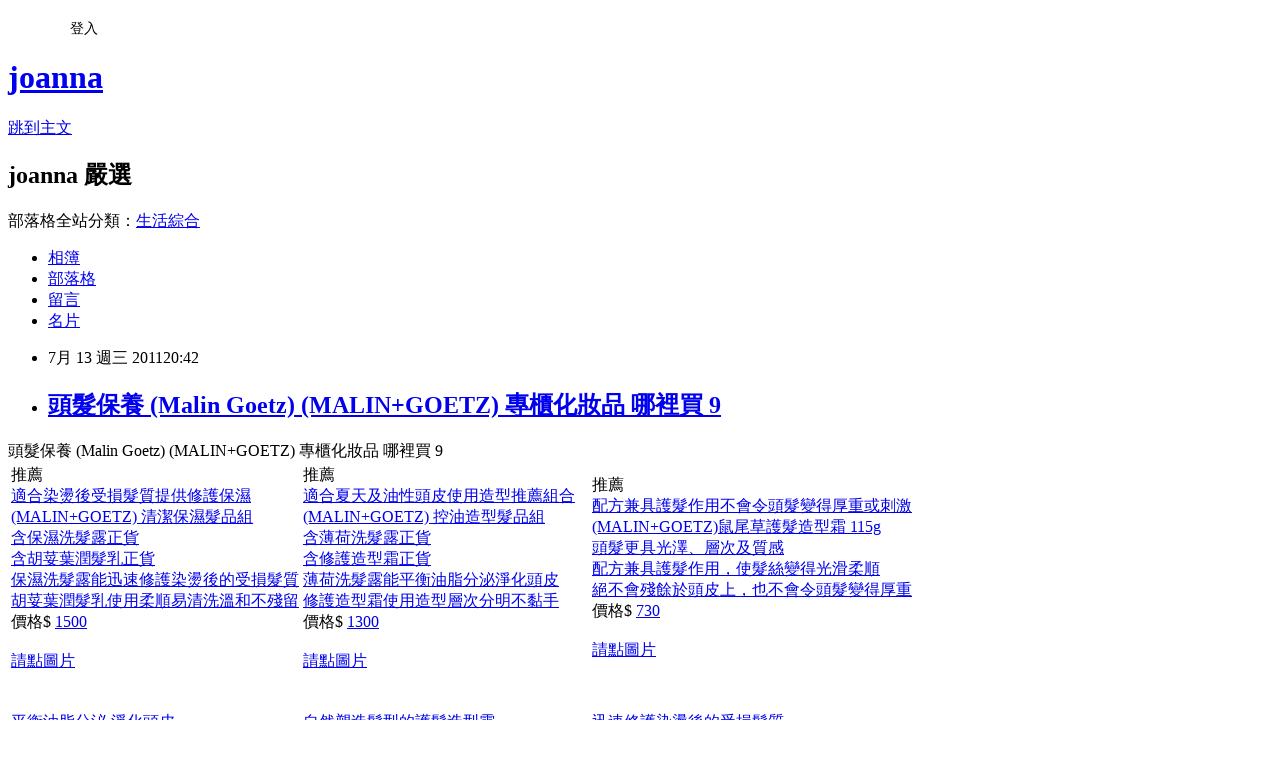

--- FILE ---
content_type: text/html; charset=utf-8
request_url: https://leyjonaan.pixnet.net/blog/posts/7067670381
body_size: 29411
content:
<!DOCTYPE html><html lang="zh-TW"><head><meta charSet="utf-8"/><meta name="viewport" content="width=device-width, initial-scale=1"/><link rel="stylesheet" href="https://static.1px.tw/blog-next/_next/static/chunks/b1e52b495cc0137c.css" data-precedence="next"/><link rel="stylesheet" href="/fix.css?v=202601200043" type="text/css" data-precedence="medium"/><link rel="stylesheet" href="https://s3.1px.tw/blog/theme/choc/iframe-popup.css?v=202601200043" type="text/css" data-precedence="medium"/><link rel="stylesheet" href="https://s3.1px.tw/blog/theme/choc/plugins.min.css?v=202601200043" type="text/css" data-precedence="medium"/><link rel="stylesheet" href="https://s3.1px.tw/blog/theme/choc/openid-comment.css?v=202601200043" type="text/css" data-precedence="medium"/><link rel="stylesheet" href="https://s3.1px.tw/blog/theme/choc/style.min.css?v=202601200043" type="text/css" data-precedence="medium"/><link rel="stylesheet" href="https://s3.1px.tw/blog/theme/choc/main.min.css?v=202601200043" type="text/css" data-precedence="medium"/><link rel="stylesheet" href="https://pimg.1px.tw/leyjonaan/assets/leyjonaan.css?v=202601200043" type="text/css" data-precedence="medium"/><link rel="stylesheet" href="https://s3.1px.tw/blog/theme/choc/author-info.css?v=202601200043" type="text/css" data-precedence="medium"/><link rel="stylesheet" href="https://s3.1px.tw/blog/theme/choc/idlePop.min.css?v=202601200043" type="text/css" data-precedence="medium"/><link rel="preload" as="script" fetchPriority="low" href="https://static.1px.tw/blog-next/_next/static/chunks/94688e2baa9fea03.js"/><script src="https://static.1px.tw/blog-next/_next/static/chunks/41eaa5427c45ebcc.js" async=""></script><script src="https://static.1px.tw/blog-next/_next/static/chunks/e2c6231760bc85bd.js" async=""></script><script src="https://static.1px.tw/blog-next/_next/static/chunks/94bde6376cf279be.js" async=""></script><script src="https://static.1px.tw/blog-next/_next/static/chunks/426b9d9d938a9eb4.js" async=""></script><script src="https://static.1px.tw/blog-next/_next/static/chunks/turbopack-5021d21b4b170dda.js" async=""></script><script src="https://static.1px.tw/blog-next/_next/static/chunks/ff1a16fafef87110.js" async=""></script><script src="https://static.1px.tw/blog-next/_next/static/chunks/e308b2b9ce476a3e.js" async=""></script><script src="https://static.1px.tw/blog-next/_next/static/chunks/2bf79572a40338b7.js" async=""></script><script src="https://static.1px.tw/blog-next/_next/static/chunks/d3c6eed28c1dd8e2.js" async=""></script><script src="https://static.1px.tw/blog-next/_next/static/chunks/d4d39cfc2a072218.js" async=""></script><script src="https://static.1px.tw/blog-next/_next/static/chunks/6a5d72c05b9cd4ba.js" async=""></script><script src="https://static.1px.tw/blog-next/_next/static/chunks/8af6103cf1375f47.js" async=""></script><script src="https://static.1px.tw/blog-next/_next/static/chunks/60d08651d643cedc.js" async=""></script><script src="https://static.1px.tw/blog-next/_next/static/chunks/0ae21416dac1fa83.js" async=""></script><script src="https://static.1px.tw/blog-next/_next/static/chunks/6d1100e43ad18157.js" async=""></script><script src="https://static.1px.tw/blog-next/_next/static/chunks/87eeaf7a3b9005e8.js" async=""></script><script src="https://static.1px.tw/blog-next/_next/static/chunks/ed01c75076819ebd.js" async=""></script><script src="https://static.1px.tw/blog-next/_next/static/chunks/a4df8fc19a9a82e6.js" async=""></script><title>頭髮保養 (Malin Goetz) (MALIN+GOETZ) 專櫃化妝品 哪裡買 9</title><meta name="description" content="頭髮保養 (Malin Goetz) (MALIN+GOETZ) 專櫃化妝品 哪裡買 9推薦  適合染燙後受損髮質提供修護保濕(MALIN+GOETZ) 清潔保濕髮品組含保濕洗髮露正貨含胡荽葉潤髮乳正貨保濕洗髮露能迅速修護染燙後的受損髮質胡荽葉潤髮乳使用柔順易清洗溫和不殘留價格$ 1500 請點圖片 推薦  適合夏天及油性頭皮使用造型推薦組合(MALIN+GOETZ) 控油造型髮品組含薄荷洗髮露正貨含修護造型霜正貨薄荷洗髮露能平衡油脂分泌淨化頭皮修護造型霜使用造型層次分明不黏手價格$ 1300 請點圖片 推薦  配方兼具護髮作用不會令頭髮變得厚重或刺激(MALIN+GOETZ)鼠尾草護髮造型霜 115g頭髮更具光澤、層次及質感配方兼具護髮作用，使髮絲變得光滑柔順絕不會殘餘於頭皮上，也不會令頭髮變得厚重價格$ 730 請點圖片 平衡油脂分泌 淨化頭皮(MALIN+GOETZ)薄荷洗髮露 236ml價格$ 730 請點圖片自然塑造髮型的護髮造型霜(MALIN+GOETZ)鼠尾草護髮造型霜115g價格$ 730 請點圖片迅速修護染燙後的受損髮質(MALIN+GOETZ) 保濕洗髮露 236ml價格$ 910 請點圖片溫和清潔 調理敏感頭皮(MALIN+GOETZ) 溫和橙花洗髮露 236ml價格$ 730 請點圖片可做頭皮按摩乳 洗後不殘留(MALIN+GOETZ) 特效修護髮膜 118g價格$ 910 請點圖片可做頭皮按摩乳 洗後不殘留(MALIN+GOETZ) 特效修護髮膜 118g價格$ 910 請點圖片"/><meta name="author" content="joanna"/><meta name="google-adsense-platform-account" content="pub-2647689032095179"/><meta name="fb:app_id" content="101730233200171"/><link rel="canonical" href="https://leyjonaan.pixnet.net/blog/posts/7067670381"/><meta property="og:title" content="頭髮保養 (Malin Goetz) (MALIN+GOETZ) 專櫃化妝品 哪裡買 9"/><meta property="og:description" content="頭髮保養 (Malin Goetz) (MALIN+GOETZ) 專櫃化妝品 哪裡買 9推薦  適合染燙後受損髮質提供修護保濕(MALIN+GOETZ) 清潔保濕髮品組含保濕洗髮露正貨含胡荽葉潤髮乳正貨保濕洗髮露能迅速修護染燙後的受損髮質胡荽葉潤髮乳使用柔順易清洗溫和不殘留價格$ 1500 請點圖片 推薦  適合夏天及油性頭皮使用造型推薦組合(MALIN+GOETZ) 控油造型髮品組含薄荷洗髮露正貨含修護造型霜正貨薄荷洗髮露能平衡油脂分泌淨化頭皮修護造型霜使用造型層次分明不黏手價格$ 1300 請點圖片 推薦  配方兼具護髮作用不會令頭髮變得厚重或刺激(MALIN+GOETZ)鼠尾草護髮造型霜 115g頭髮更具光澤、層次及質感配方兼具護髮作用，使髮絲變得光滑柔順絕不會殘餘於頭皮上，也不會令頭髮變得厚重價格$ 730 請點圖片 平衡油脂分泌 淨化頭皮(MALIN+GOETZ)薄荷洗髮露 236ml價格$ 730 請點圖片自然塑造髮型的護髮造型霜(MALIN+GOETZ)鼠尾草護髮造型霜115g價格$ 730 請點圖片迅速修護染燙後的受損髮質(MALIN+GOETZ) 保濕洗髮露 236ml價格$ 910 請點圖片溫和清潔 調理敏感頭皮(MALIN+GOETZ) 溫和橙花洗髮露 236ml價格$ 730 請點圖片可做頭皮按摩乳 洗後不殘留(MALIN+GOETZ) 特效修護髮膜 118g價格$ 910 請點圖片可做頭皮按摩乳 洗後不殘留(MALIN+GOETZ) 特效修護髮膜 118g價格$ 910 請點圖片"/><meta property="og:url" content="https://leyjonaan.pixnet.net/blog/posts/7067670381"/><meta property="og:image" content="http://rp1.monday.vip.tw1.yahoo.net/res/gdsale/st_pic/2767/st-2767800-s100.jpg"/><meta property="og:type" content="article"/><meta name="twitter:card" content="summary_large_image"/><meta name="twitter:title" content="頭髮保養 (Malin Goetz) (MALIN+GOETZ) 專櫃化妝品 哪裡買 9"/><meta name="twitter:description" content="頭髮保養 (Malin Goetz) (MALIN+GOETZ) 專櫃化妝品 哪裡買 9推薦  適合染燙後受損髮質提供修護保濕(MALIN+GOETZ) 清潔保濕髮品組含保濕洗髮露正貨含胡荽葉潤髮乳正貨保濕洗髮露能迅速修護染燙後的受損髮質胡荽葉潤髮乳使用柔順易清洗溫和不殘留價格$ 1500 請點圖片 推薦  適合夏天及油性頭皮使用造型推薦組合(MALIN+GOETZ) 控油造型髮品組含薄荷洗髮露正貨含修護造型霜正貨薄荷洗髮露能平衡油脂分泌淨化頭皮修護造型霜使用造型層次分明不黏手價格$ 1300 請點圖片 推薦  配方兼具護髮作用不會令頭髮變得厚重或刺激(MALIN+GOETZ)鼠尾草護髮造型霜 115g頭髮更具光澤、層次及質感配方兼具護髮作用，使髮絲變得光滑柔順絕不會殘餘於頭皮上，也不會令頭髮變得厚重價格$ 730 請點圖片 平衡油脂分泌 淨化頭皮(MALIN+GOETZ)薄荷洗髮露 236ml價格$ 730 請點圖片自然塑造髮型的護髮造型霜(MALIN+GOETZ)鼠尾草護髮造型霜115g價格$ 730 請點圖片迅速修護染燙後的受損髮質(MALIN+GOETZ) 保濕洗髮露 236ml價格$ 910 請點圖片溫和清潔 調理敏感頭皮(MALIN+GOETZ) 溫和橙花洗髮露 236ml價格$ 730 請點圖片可做頭皮按摩乳 洗後不殘留(MALIN+GOETZ) 特效修護髮膜 118g價格$ 910 請點圖片可做頭皮按摩乳 洗後不殘留(MALIN+GOETZ) 特效修護髮膜 118g價格$ 910 請點圖片"/><meta name="twitter:image" content="http://rp1.monday.vip.tw1.yahoo.net/res/gdsale/st_pic/2767/st-2767800-s100.jpg"/><link rel="icon" href="/favicon.ico?favicon.a62c60e0.ico" sizes="32x32" type="image/x-icon"/><script src="https://static.1px.tw/blog-next/_next/static/chunks/a6dad97d9634a72d.js" noModule=""></script></head><body><!--$--><!--/$--><!--$?--><template id="B:0"></template><!--/$--><script>requestAnimationFrame(function(){$RT=performance.now()});</script><script src="https://static.1px.tw/blog-next/_next/static/chunks/94688e2baa9fea03.js" id="_R_" async=""></script><div hidden id="S:0"><script id="pixnet-vars">
        window.PIXNET = {
          post_id: "7067670381",
          name: "leyjonaan",
          user_id: 0,
          blog_id: "2943550",
          display_ads: true,
          ad_options: {"chictrip":false}
        };
      </script><script type="text/javascript" src="https://code.jquery.com/jquery-latest.min.js"></script><script id="json-ld-article-script" type="application/ld+json">{"@context":"https:\u002F\u002Fschema.org","@type":"BlogPosting","isAccessibleForFree":true,"mainEntityOfPage":{"@type":"WebPage","@id":"https:\u002F\u002Fleyjonaan.pixnet.net\u002Fblog\u002Fposts\u002F7067670381"},"headline":"頭髮保養 (Malin Goetz) (MALIN+GOETZ) 專櫃化妝品 哪裡買 9","description":"頭髮保養 (Malin Goetz) (MALIN+GOETZ) 專櫃化妝品 哪裡買 9\u003Cbr\u003E\u003Ctr\u003E\u003Cbr\u003E\u003Ctd\u003E\u003Cdiv class=\"Title\"\u003E推薦\u003C\u002Fdiv\u003E \u003Cbr\u003E\u003Cdiv class=\"TopicProd\"\u003E \u003Cbr\u003E\u003Cdiv class=\"Prod_Title\"\u003E\u003Cbr\u003E\u003Cdiv class=\"RedName\"\u003E\u003Ca href=\"http:\u002F\u002Fbuy.yahoo.com.tw\u002Fgdsale\u002Fgdsale.asp?gdid=2767800&amp;co_servername=59afa8ff63d60ec4d4c0547de27c5982\" target=\"_blank\"\u003E適合染燙後受損髮質提供修護保濕\u003C\u002Fa\u003E\u003C\u002Fdiv\u003E\u003Cbr\u003E\u003Ca href=\"http:\u002F\u002Fbuy.yahoo.com.tw\u002Fgdsale\u002Fgdsale.asp?gdid=2767800&amp;co_servername=59afa8ff63d60ec4d4c0547de27c5982\" target=\"_blank\" class=\"LinkTexBlue15B\"\u003E(MALIN+GOETZ) 清潔保濕髮品組\u003C\u002Fa\u003E\u003Cbr\u003E\u003C\u002Fdiv\u003E\u003Cbr\u003E\u003Cdiv class=\"Prod_img\" style=\"; background-repeat: no-repeat; background-position: top center;\"\u003E\u003Ca href=\"http:\u002F\u002Fbuy.yahoo.com.tw\u002Fgdsale\u002Fgdsale.asp?gdid=2767800&amp;co_servername=59afa8ff63d60ec4d4c0547de27c5982\" target=\"_blank\"\u003E\u003Cimg src=\"http:\u002F\u002Frp1.monday.vip.tw1.yahoo.net\u002Fres\u002Fgdsale\u002Fst_pic\u002F2767\u002Fst-2767800-s100.jpg\" height=\"135\" border=\"0\" alt=\"(MALIN+GOETZ) 清潔保濕髮品組\"\u003E\u003C\u002Fa\u003E\u003C\u002Fdiv\u003E\u003Cbr\u003E\u003Cdiv class=\"Prod_Desc\" style=\"overflow:hidden;word-break:break-all;\"\u003E\u003Cbr\u003E\u003Ca href=\"http:\u002F\u002Fbuy.yahoo.com.tw\u002Fgdsale\u002Fgdsale.asp?gdid=2767800&amp;co_servername=59afa8ff63d60ec4d4c0547de27c5982\" target=\"_blank\" style=\"color: #666666; text-align:left\"\u003E含保濕洗髮露正貨\u003Cbr\u003E含胡荽葉潤髮乳正貨\u003Cbr\u003E保濕洗髮露能迅速修護染燙後的受損髮質\u003Cbr\u003E胡荽葉潤髮乳使用柔順易清洗溫和不殘留\u003C\u002Fa\u003E\u003Cbr\u003E\u003C\u002Fdiv\u003E\u003Cbr\u003E\u003Cdiv class=\"Prod_sp_Title\"\u003E價格\u003Cfont color=\"red\"\u003E$\u003C\u002Ffont\u003E \u003Cspan class=\"prod_price\"\u003E\u003Ca href=\"http:\u002F\u002Fbuy.yahoo.com.tw\u002Fgdsale\u002Fgdsale.asp?gdid=2767800&amp;co_servername=59afa8ff63d60ec4d4c0547de27c5982\" target=\"_blank\" style=\"color: #FF0000; font-size: 24px; font-weight: bold; font-family: Arial\"\u003E1500\u003C\u002Fa\u003E\u003C\u002Fspan\u003E \u003Ca href=\"http:\u002F\u002Fbuy.yahoo.com.tw\u002Fgdsale\u002Fgdsale.asp?gdid=2767800&amp;co_servername=59afa8ff63d60ec4d4c0547de27c5982\" target=\"_blank\" style=\"text-decoration:underline;\"\u003E\u003Cbr\u003E請點圖片\u003C\u002Fa\u003E\u003C\u002Fdiv\u003E\u003Cbr\u003E\u003C\u002Fdiv\u003E \u003Cbr\u003E\u003C\u002Ftd\u003E\u003Cbr\u003E\u003Ctd\u003E\u003Cdiv class=\"Title\"\u003E推薦\u003C\u002Fdiv\u003E \u003Cbr\u003E\u003Cdiv class=\"TopicProd\"\u003E \u003Cbr\u003E\u003Cdiv class=\"Prod_Title\"\u003E\u003Cbr\u003E\u003Cdiv class=\"RedName\"\u003E\u003Ca href=\"http:\u002F\u002Fbuy.yahoo.com.tw\u002Fgdsale\u002Fgdsale.asp?gdid=2767798&amp;co_servername=59afa8ff63d60ec4d4c0547de27c5982\" target=\"_blank\"\u003E適合夏天及油性頭皮使用造型推薦組合\u003C\u002Fa\u003E\u003C\u002Fdiv\u003E\u003Cbr\u003E\u003Ca href=\"http:\u002F\u002Fbuy.yahoo.com.tw\u002Fgdsale\u002Fgdsale.asp?gdid=2767798&amp;co_servername=59afa8ff63d60ec4d4c0547de27c5982\" target=\"_blank\" class=\"LinkTexBlue15B\"\u003E(MALIN+GOETZ) 控油造型髮品組\u003C\u002Fa\u003E\u003Cbr\u003E\u003C\u002Fdiv\u003E\u003Cbr\u003E\u003Cdiv class=\"Prod_img\" style=\"; background-repeat: no-repeat; background-position: top center;\"\u003E\u003Ca href=\"http:\u002F\u002Fbuy.yahoo.com.tw\u002Fgdsale\u002Fgdsale.asp?gdid=2767798&amp;co_servername=59afa8ff63d60ec4d4c0547de27c5982\" target=\"_blank\"\u003E\u003Cimg src=\"http:\u002F\u002Frp2.monday.vip.tw1.yahoo.net\u002Fres\u002Fgdsale\u002Fst_pic\u002F2767\u002Fst-2767798-s100.jpg\" height=\"135\" border=\"0\" alt=\"(MALIN+GOETZ) 控油造型髮品組\"\u003E\u003C\u002Fa\u003E\u003C\u002Fdiv\u003E\u003Cbr\u003E\u003Cdiv class=\"Prod_Desc\" style=\"overflow:hidden;word-break:break-all;\"\u003E\u003Cbr\u003E\u003Ca href=\"http:\u002F\u002Fbuy.yahoo.com.tw\u002Fgdsale\u002Fgdsale.asp?gdid=2767798&amp;co_servername=59afa8ff63d60ec4d4c0547de27c5982\" target=\"_blank\" style=\"color: #666666; text-align:left\"\u003E含薄荷洗髮露正貨\u003Cbr\u003E含修護造型霜正貨\u003Cbr\u003E薄荷洗髮露能平衡油脂分泌淨化頭皮\u003Cbr\u003E修護造型霜使用造型層次分明不黏手\u003C\u002Fa\u003E\u003Cbr\u003E\u003C\u002Fdiv\u003E\u003Cbr\u003E\u003Cdiv class=\"Prod_sp_Title\"\u003E價格\u003Cfont color=\"red\"\u003E$\u003C\u002Ffont\u003E \u003Cspan class=\"prod_price\"\u003E\u003Ca href=\"http:\u002F\u002Fbuy.yahoo.com.tw\u002Fgdsale\u002Fgdsale.asp?gdid=2767798&amp;co_servername=59afa8ff63d60ec4d4c0547de27c5982\" target=\"_blank\" style=\"color: #FF0000; font-size: 24px; font-weight: bold; font-family: Arial\"\u003E1300\u003C\u002Fa\u003E\u003C\u002Fspan\u003E \u003Ca href=\"http:\u002F\u002Fbuy.yahoo.com.tw\u002Fgdsale\u002Fgdsale.asp?gdid=2767798&amp;co_servername=59afa8ff63d60ec4d4c0547de27c5982\" target=\"_blank\" style=\"text-decoration:underline;\"\u003E\u003Cbr\u003E請點圖片\u003C\u002Fa\u003E\u003C\u002Fdiv\u003E\u003Cbr\u003E\u003C\u002Fdiv\u003E \u003Cbr\u003E\u003C\u002Ftd\u003E\u003Cbr\u003E\u003Ctd\u003E\u003Cdiv class=\"Title\"\u003E推薦\u003C\u002Fdiv\u003E \u003Cbr\u003E\u003Cdiv class=\"TopicProd\"\u003E \u003Cbr\u003E\u003Cdiv class=\"Prod_Title\"\u003E\u003Cbr\u003E\u003Cdiv class=\"RedName\"\u003E\u003Ca href=\"http:\u002F\u002Fbuy.yahoo.com.tw\u002Fgdsale\u002Fgdsale.asp?gdid=2585519&amp;co_servername=59afa8ff63d60ec4d4c0547de27c5982\" target=\"_blank\"\u003E配方兼具護髮作用不會令頭髮變得厚重或刺激\u003C\u002Fa\u003E\u003C\u002Fdiv\u003E\u003Cbr\u003E\u003Ca href=\"http:\u002F\u002Fbuy.yahoo.com.tw\u002Fgdsale\u002Fgdsale.asp?gdid=2585519&amp;co_servername=59afa8ff63d60ec4d4c0547de27c5982\" target=\"_blank\" class=\"LinkTexBlue15B\"\u003E(MALIN+GOETZ)鼠尾草護髮造型霜 115g\u003C\u002Fa\u003E\u003Cbr\u003E\u003C\u002Fdiv\u003E\u003Cbr\u003E\u003Cdiv class=\"Prod_img\" style=\"; background-repeat: no-repeat; background-position: top center;\"\u003E\u003Ca href=\"http:\u002F\u002Fbuy.yahoo.com.tw\u002Fgdsale\u002Fgdsale.asp?gdid=2585519&amp;co_servername=59afa8ff63d60ec4d4c0547de27c5982\" target=\"_blank\"\u003E\u003Cimg src=\"http:\u002F\u002Frp1.monday.vip.tw1.yahoo.net\u002Fres\u002Fgdsale\u002Fst_pic\u002F2585\u002Fst-2585519-s100.jpg\" height=\"135\" border=\"0\" alt=\"(MALIN+GOETZ)鼠尾草護髮造型霜 115g\"\u003E\u003C\u002Fa\u003E\u003C\u002Fdiv\u003E\u003Cbr\u003E\u003Cdiv class=\"Prod_Desc\" style=\"overflow:hidden;word-break:break-all;\"\u003E\u003Cbr\u003E\u003Ca href=\"http:\u002F\u002Fbuy.yahoo.com.tw\u002Fgdsale\u002Fgdsale.asp?gdid=2585519&amp;co_servername=59afa8ff63d60ec4d4c0547de27c5982\" target=\"_blank\" style=\"color: #666666; text-align:left\"\u003E頭髮更具光澤、層次及質感\u003Cbr\u003E配方兼具護髮作用，使髮絲變得光滑柔順\u003Cbr\u003E絕不會殘餘於頭皮上，也不會令頭髮變得厚重\u003C\u002Fa\u003E\u003Cbr\u003E\u003C\u002Fdiv\u003E\u003Cbr\u003E\u003Cdiv class=\"Prod_sp_Title\"\u003E價格\u003Cfont color=\"red\"\u003E$\u003C\u002Ffont\u003E \u003Cspan class=\"prod_price\"\u003E\u003Ca href=\"http:\u002F\u002Fbuy.yahoo.com.tw\u002Fgdsale\u002Fgdsale.asp?gdid=2585519&amp;co_servername=59afa8ff63d60ec4d4c0547de27c5982\" target=\"_blank\" style=\"color: #FF0000; font-size: 24px; font-weight: bold; font-family: Arial\"\u003E730\u003C\u002Fa\u003E\u003C\u002Fspan\u003E \u003Ca href=\"http:\u002F\u002Fbuy.yahoo.com.tw\u002Fgdsale\u002Fgdsale.asp?gdid=2585519&amp;co_servername=59afa8ff63d60ec4d4c0547de27c5982\" target=\"_blank\" style=\"text-decoration:underline;\"\u003E\u003Cbr\u003E請點圖片\u003C\u002Fa\u003E\u003C\u002Fdiv\u003E\u003Cbr\u003E\u003C\u002Fdiv\u003E \u003Cbr\u003E\u003C\u002Ftd\u003E\u003Cbr\u003E\u003C\u002Ftr\u003E\u003Cbr\u003E\u003Ctr\u003E\u003Cbr\u003E\u003Ctd\u003E\u003Cdiv class=\"MktSet\"\u003E\u003Cbr\u003E\u003Cdiv class=\"Prod_img\" style=\"; background-repeat: no-repeat; background-position: top center;\"\u003E\u003Ca href=\"http:\u002F\u002Fbuy.yahoo.com.tw\u002Fgdsale\u002Fgdsale.asp?gdid=2585522&amp;co_servername=59afa8ff63d60ec4d4c0547de27c5982\" target=\"_blank\"\u003E\u003Cimg src=\"http:\u002F\u002Frp2.monday.vip.tw1.yahoo.net\u002Fres\u002Fgdsale\u002Fst_pic\u002F2585\u002Fst-2585522-s100.jpg\" height=\"135\" border=\"0\" alt=\"(MALIN+GOETZ)薄荷洗髮露 236ml\"\u003E\u003C\u002Fa\u003E\u003C\u002Fdiv\u003E\u003Cbr\u003E\u003Cdiv class=\"Prod_Desc\"\u003E\u003Cbr\u003E\u003Cspan class=\"RedName\"\u003E\u003Cdiv style=\"height:1.4em;overflow:hidden;word-break:break-all;\"\u003E\u003Ca href=\"http:\u002F\u002Fbuy.yahoo.com.tw\u002Fgdsale\u002Fgdsale.asp?gdid=2585522&amp;co_servername=59afa8ff63d60ec4d4c0547de27c5982\" target=\"_blank\" class=\"RedName\"\u003E平衡油脂分泌 淨化頭皮\u003Cbr\u003E\u003C\u002Fa\u003E\u003C\u002Fdiv\u003E\u003C\u002Fspan\u003E\u003Cbr\u003E\u003Cdiv style=\"height:2.5em;overflow:hidden;word-break:break-all;\"\u003E\u003Ca href=\"http:\u002F\u002Fbuy.yahoo.com.tw\u002Fgdsale\u002Fgdsale.asp?gdid=2585522&amp;co_servername=59afa8ff63d60ec4d4c0547de27c5982\" target=\"_blank\"\u003E(MALIN+GOETZ)薄荷洗髮露 236ml\u003C\u002Fa\u003E\u003C\u002Fdiv\u003E\u003Cbr\u003E\u003C\u002Fdiv\u003E\u003Cbr\u003E\u003Cdiv class=\"Prod_sp_Title\"\u003E價格\u003Cfont color=\"red\"\u003E$\u003C\u002Ffont\u003E \u003Cspan class=\"prod_price\"\u003E\u003Ca href=\"http:\u002F\u002Fbuy.yahoo.com.tw\u002Fgdsale\u002Fgdsale.asp?gdid=2585522&amp;co_servername=59afa8ff63d60ec4d4c0547de27c5982\" target=\"_blank\" style=\"color: #FF0000; font-size: 24px; font-weight: bold; font-family: Arial\"\u003E730\u003C\u002Fa\u003E\u003C\u002Fspan\u003E \u003Ca href=\"http:\u002F\u002Fbuy.yahoo.com.tw\u002Fgdsale\u002Fgdsale.asp?gdid=2585522&amp;co_servername=59afa8ff63d60ec4d4c0547de27c5982\" target=\"_blank\" style=\"text-decoration:underline;\"\u003E\u003Cbr\u003E請點圖片\u003C\u002Fa\u003E\u003C\u002Fdiv\u003E\u003Cbr\u003E\u003C\u002Fdiv\u003E\u003C\u002Ftd\u003E\u003Cbr\u003E\u003Ctd\u003E\u003Cdiv class=\"MktSet\"\u003E\u003Cbr\u003E\u003Cdiv class=\"Prod_img\" style=\"; background-repeat: no-repeat; background-position: top center;\"\u003E\u003Ca href=\"http:\u002F\u002Fbuy.yahoo.com.tw\u002Fgdsale\u002Fgdsale.asp?gdid=2585524&amp;co_servername=59afa8ff63d60ec4d4c0547de27c5982\" target=\"_blank\"\u003E\u003Cimg src=\"http:\u002F\u002Frp1.monday.vip.tw1.yahoo.net\u002Fres\u002Fgdsale\u002Fst_pic\u002F2585\u002Fst-2585524-s100.jpg\" height=\"135\" border=\"0\" alt=\"(MALIN+GOETZ)鼠尾草護髮造型霜115g\"\u003E\u003C\u002Fa\u003E\u003C\u002Fdiv\u003E\u003Cbr\u003E\u003Cdiv class=\"Prod_Desc\"\u003E\u003Cbr\u003E\u003Cspan class=\"RedName\"\u003E\u003Cdiv style=\"height:1.4em;overflow:hidden;word-break:break-all;\"\u003E\u003Ca href=\"http:\u002F\u002Fbuy.yahoo.com.tw\u002Fgdsale\u002Fgdsale.asp?gdid=2585524&amp;co_servername=59afa8ff63d60ec4d4c0547de27c5982\" target=\"_blank\" class=\"RedName\"\u003E自然塑造髮型的護髮造型霜\u003Cbr\u003E\u003C\u002Fa\u003E\u003C\u002Fdiv\u003E\u003C\u002Fspan\u003E\u003Cbr\u003E\u003Cdiv style=\"height:2.5em;overflow:hidden;word-break:break-all;\"\u003E\u003Ca href=\"http:\u002F\u002Fbuy.yahoo.com.tw\u002Fgdsale\u002Fgdsale.asp?gdid=2585524&amp;co_servername=59afa8ff63d60ec4d4c0547de27c5982\" target=\"_blank\"\u003E(MALIN+GOETZ)鼠尾草護髮造型霜115g\u003C\u002Fa\u003E\u003C\u002Fdiv\u003E\u003Cbr\u003E\u003C\u002Fdiv\u003E\u003Cbr\u003E\u003Cdiv class=\"Prod_sp_Title\"\u003E價格\u003Cfont color=\"red\"\u003E$\u003C\u002Ffont\u003E \u003Cspan class=\"prod_price\"\u003E\u003Ca href=\"http:\u002F\u002Fbuy.yahoo.com.tw\u002Fgdsale\u002Fgdsale.asp?gdid=2585524&amp;co_servername=59afa8ff63d60ec4d4c0547de27c5982\" target=\"_blank\" style=\"color: #FF0000; font-size: 24px; font-weight: bold; font-family: Arial\"\u003E730\u003C\u002Fa\u003E\u003C\u002Fspan\u003E \u003Ca href=\"http:\u002F\u002Fbuy.yahoo.com.tw\u002Fgdsale\u002Fgdsale.asp?gdid=2585524&amp;co_servername=59afa8ff63d60ec4d4c0547de27c5982\" target=\"_blank\" style=\"text-decoration:underline;\"\u003E\u003Cbr\u003E請點圖片\u003C\u002Fa\u003E\u003C\u002Fdiv\u003E\u003Cbr\u003E\u003C\u002Fdiv\u003E\u003C\u002Ftd\u003E\u003Cbr\u003E\u003Ctd\u003E\u003Cdiv class=\"MktSet\"\u003E\u003Cbr\u003E\u003Cdiv class=\"Prod_img\" style=\"; background-repeat: no-repeat; background-position: top center;\"\u003E\u003Ca href=\"http:\u002F\u002Fbuy.yahoo.com.tw\u002Fgdsale\u002Fgdsale.asp?gdid=2567895&amp;co_servername=59afa8ff63d60ec4d4c0547de27c5982\" target=\"_blank\"\u003E\u003Cimg src=\"http:\u002F\u002Frp2.monday.vip.tw1.yahoo.net\u002Fres\u002Fgdsale\u002Fst_pic\u002F2567\u002Fst-2567895-s100.jpg\" height=\"135\" border=\"0\" alt=\"(MALIN+GOETZ) 保濕洗髮露 236ml\"\u003E\u003C\u002Fa\u003E\u003C\u002Fdiv\u003E\u003Cbr\u003E\u003Cdiv class=\"Prod_Desc\"\u003E\u003Cbr\u003E\u003Cspan class=\"RedName\"\u003E\u003Cdiv style=\"height:1.4em;overflow:hidden;word-break:break-all;\"\u003E\u003Ca href=\"http:\u002F\u002Fbuy.yahoo.com.tw\u002Fgdsale\u002Fgdsale.asp?gdid=2567895&amp;co_servername=59afa8ff63d60ec4d4c0547de27c5982\" target=\"_blank\" class=\"RedName\"\u003E迅速修護染燙後的受損髮質\u003Cbr\u003E\u003C\u002Fa\u003E\u003C\u002Fdiv\u003E\u003C\u002Fspan\u003E\u003Cbr\u003E\u003Cdiv style=\"height:2.5em;overflow:hidden;word-break:break-all;\"\u003E\u003Ca href=\"http:\u002F\u002Fbuy.yahoo.com.tw\u002Fgdsale\u002Fgdsale.asp?gdid=2567895&amp;co_servername=59afa8ff63d60ec4d4c0547de27c5982\" target=\"_blank\"\u003E(MALIN+GOETZ) 保濕洗髮露 236ml\u003C\u002Fa\u003E\u003C\u002Fdiv\u003E\u003Cbr\u003E\u003C\u002Fdiv\u003E\u003Cbr\u003E\u003Cdiv class=\"Prod_sp_Title\"\u003E價格\u003Cfont color=\"red\"\u003E$\u003C\u002Ffont\u003E \u003Cspan class=\"prod_price\"\u003E\u003Ca href=\"http:\u002F\u002Fbuy.yahoo.com.tw\u002Fgdsale\u002Fgdsale.asp?gdid=2567895&amp;co_servername=59afa8ff63d60ec4d4c0547de27c5982\" target=\"_blank\" style=\"color: #FF0000; font-size: 24px; font-weight: bold; font-family: Arial\"\u003E910\u003C\u002Fa\u003E\u003C\u002Fspan\u003E \u003Ca href=\"http:\u002F\u002Fbuy.yahoo.com.tw\u002Fgdsale\u002Fgdsale.asp?gdid=2567895&amp;co_servername=59afa8ff63d60ec4d4c0547de27c5982\" target=\"_blank\" style=\"text-decoration:underline;\"\u003E\u003Cbr\u003E請點圖片\u003C\u002Fa\u003E\u003C\u002Fdiv\u003E\u003Cbr\u003E\u003C\u002Fdiv\u003E\u003C\u002Ftd\u003E\u003Cbr\u003E\u003C\u002Ftr\u003E\u003Cbr\u003E\u003Ctr\u003E\u003Cbr\u003E\u003Ctd\u003E\u003Cdiv class=\"MktSet\"\u003E\u003Cbr\u003E\u003Cdiv class=\"Prod_img\" style=\"; background-repeat: no-repeat; background-position: top center;\"\u003E\u003Ca href=\"http:\u002F\u002Fbuy.yahoo.com.tw\u002Fgdsale\u002Fgdsale.asp?gdid=2567896&amp;co_servername=59afa8ff63d60ec4d4c0547de27c5982\" target=\"_blank\"\u003E\u003Cimg src=\"http:\u002F\u002Frp1.monday.vip.tw1.yahoo.net\u002Fres\u002Fgdsale\u002Fst_pic\u002F2567\u002Fst-2567896-s100.jpg\" height=\"135\" border=\"0\" alt=\"(MALIN+GOETZ) 溫和橙花洗髮露 236ml\"\u003E\u003C\u002Fa\u003E\u003C\u002Fdiv\u003E\u003Cbr\u003E\u003Cdiv class=\"Prod_Desc\"\u003E\u003Cbr\u003E\u003Cspan class=\"RedName\"\u003E\u003Cdiv style=\"height:1.4em;overflow:hidden;word-break:break-all;\"\u003E\u003Ca href=\"http:\u002F\u002Fbuy.yahoo.com.tw\u002Fgdsale\u002Fgdsale.asp?gdid=2567896&amp;co_servername=59afa8ff63d60ec4d4c0547de27c5982\" target=\"_blank\" class=\"RedName\"\u003E溫和清潔 調理敏感頭皮\u003Cbr\u003E\u003C\u002Fa\u003E\u003C\u002Fdiv\u003E\u003C\u002Fspan\u003E\u003Cbr\u003E\u003Cdiv style=\"height:2.5em;overflow:hidden;word-break:break-all;\"\u003E\u003Ca href=\"http:\u002F\u002Fbuy.yahoo.com.tw\u002Fgdsale\u002Fgdsale.asp?gdid=2567896&amp;co_servername=59afa8ff63d60ec4d4c0547de27c5982\" target=\"_blank\"\u003E(MALIN+GOETZ) 溫和橙花洗髮露 236ml\u003C\u002Fa\u003E\u003C\u002Fdiv\u003E\u003Cbr\u003E\u003C\u002Fdiv\u003E\u003Cbr\u003E\u003Cdiv class=\"Prod_sp_Title\"\u003E價格\u003Cfont color=\"red\"\u003E$\u003C\u002Ffont\u003E \u003Cspan class=\"prod_price\"\u003E\u003Ca href=\"http:\u002F\u002Fbuy.yahoo.com.tw\u002Fgdsale\u002Fgdsale.asp?gdid=2567896&amp;co_servername=59afa8ff63d60ec4d4c0547de27c5982\" target=\"_blank\" style=\"color: #FF0000; font-size: 24px; font-weight: bold; font-family: Arial\"\u003E730\u003C\u002Fa\u003E\u003C\u002Fspan\u003E \u003Ca href=\"http:\u002F\u002Fbuy.yahoo.com.tw\u002Fgdsale\u002Fgdsale.asp?gdid=2567896&amp;co_servername=59afa8ff63d60ec4d4c0547de27c5982\" target=\"_blank\" style=\"text-decoration:underline;\"\u003E\u003Cbr\u003E請點圖片\u003C\u002Fa\u003E\u003C\u002Fdiv\u003E\u003Cbr\u003E\u003C\u002Fdiv\u003E\u003C\u002Ftd\u003E\u003Cbr\u003E\u003Ctd\u003E\u003Cdiv class=\"MktSet\"\u003E\u003Cbr\u003E\u003Cdiv class=\"Prod_img\" style=\"; background-repeat: no-repeat; background-position: top center;\"\u003E\u003Ca href=\"http:\u002F\u002Fbuy.yahoo.com.tw\u002Fgdsale\u002Fgdsale.asp?gdid=2567897&amp;co_servername=59afa8ff63d60ec4d4c0547de27c5982\" target=\"_blank\"\u003E\u003Cimg src=\"http:\u002F\u002Frp2.monday.vip.tw1.yahoo.net\u002Fres\u002Fgdsale\u002Fst_pic\u002F2567\u002Fst-2567897-s100.jpg\" height=\"135\" border=\"0\" alt=\"(MALIN+GOETZ) 特效修護髮膜 118g\"\u003E\u003C\u002Fa\u003E\u003C\u002Fdiv\u003E\u003Cbr\u003E\u003Cdiv class=\"Prod_Desc\"\u003E\u003Cbr\u003E\u003Cspan class=\"RedName\"\u003E\u003Cdiv style=\"height:1.4em;overflow:hidden;word-break:break-all;\"\u003E\u003Ca href=\"http:\u002F\u002Fbuy.yahoo.com.tw\u002Fgdsale\u002Fgdsale.asp?gdid=2567897&amp;co_servername=59afa8ff63d60ec4d4c0547de27c5982\" target=\"_blank\" class=\"RedName\"\u003E可做頭皮按摩乳 洗後不殘留\u003Cbr\u003E\u003C\u002Fa\u003E\u003C\u002Fdiv\u003E\u003C\u002Fspan\u003E\u003Cbr\u003E\u003Cdiv style=\"height:2.5em;overflow:hidden;word-break:break-all;\"\u003E\u003Ca href=\"http:\u002F\u002Fbuy.yahoo.com.tw\u002Fgdsale\u002Fgdsale.asp?gdid=2567897&amp;co_servername=59afa8ff63d60ec4d4c0547de27c5982\" target=\"_blank\"\u003E(MALIN+GOETZ) 特效修護髮膜 118g\u003C\u002Fa\u003E\u003C\u002Fdiv\u003E\u003Cbr\u003E\u003C\u002Fdiv\u003E\u003Cbr\u003E\u003Cdiv class=\"Prod_sp_Title\"\u003E價格\u003Cfont color=\"red\"\u003E$\u003C\u002Ffont\u003E \u003Cspan class=\"prod_price\"\u003E\u003Ca href=\"http:\u002F\u002Fbuy.yahoo.com.tw\u002Fgdsale\u002Fgdsale.asp?gdid=2567897&amp;co_servername=59afa8ff63d60ec4d4c0547de27c5982\" target=\"_blank\" style=\"color: #FF0000; font-size: 24px; font-weight: bold; font-family: Arial\"\u003E910\u003C\u002Fa\u003E\u003C\u002Fspan\u003E \u003Ca href=\"http:\u002F\u002Fbuy.yahoo.com.tw\u002Fgdsale\u002Fgdsale.asp?gdid=2567897&amp;co_servername=59afa8ff63d60ec4d4c0547de27c5982\" target=\"_blank\" style=\"text-decoration:underline;\"\u003E\u003Cbr\u003E請點圖片\u003C\u002Fa\u003E\u003C\u002Fdiv\u003E\u003Cbr\u003E\u003C\u002Fdiv\u003E\u003C\u002Ftd\u003E\u003Cbr\u003E\u003Ctd\u003E\u003Cdiv class=\"MktSet\"\u003E\u003Cbr\u003E\u003Cdiv class=\"Prod_img\" style=\"; background-repeat: no-repeat; background-position: top center;\"\u003E\u003Ca href=\"http:\u002F\u002Fbuy.yahoo.com.tw\u002Fgdsale\u002Fgdsale.asp?gdid=2567897&amp;co_servername=59afa8ff63d60ec4d4c0547de27c5982\" target=\"_blank\"\u003E\u003Cimg src=\"http:\u002F\u002Frp2.monday.vip.tw1.yahoo.net\u002Fres\u002Fgdsale\u002Fst_pic\u002F2567\u002Fst-2567897-s100.jpg\" height=\"135\" border=\"0\" alt=\"(MALIN+GOETZ) 特效修護髮膜 118g\"\u003E\u003C\u002Fa\u003E\u003C\u002Fdiv\u003E\u003Cbr\u003E\u003Cdiv class=\"Prod_Desc\"\u003E\u003Cbr\u003E\u003Cspan class=\"RedName\"\u003E\u003Cdiv style=\"height:1.4em;overflow:hidden;word-break:break-all;\"\u003E\u003Ca href=\"http:\u002F\u002Fbuy.yahoo.com.tw\u002Fgdsale\u002Fgdsale.asp?gdid=2567897&amp;co_servername=59afa8ff63d60ec4d4c0547de27c5982\" target=\"_blank\" class=\"RedName\"\u003E可做頭皮按摩乳 洗後不殘留\u003Cbr\u003E\u003C\u002Fa\u003E\u003C\u002Fdiv\u003E\u003C\u002Fspan\u003E\u003Cbr\u003E\u003Cdiv style=\"height:2.5em;overflow:hidden;word-break:break-all;\"\u003E\u003Ca href=\"http:\u002F\u002Fbuy.yahoo.com.tw\u002Fgdsale\u002Fgdsale.asp?gdid=2567897&amp;co_servername=59afa8ff63d60ec4d4c0547de27c5982\" target=\"_blank\"\u003E(MALIN+GOETZ) 特效修護髮膜 118g\u003C\u002Fa\u003E\u003C\u002Fdiv\u003E\u003Cbr\u003E\u003C\u002Fdiv\u003E\u003Cbr\u003E\u003Cdiv class=\"Prod_sp_Title\"\u003E價格\u003Cfont color=\"red\"\u003E$\u003C\u002Ffont\u003E \u003Cspan class=\"prod_price\"\u003E\u003Ca href=\"http:\u002F\u002Fbuy.yahoo.com.tw\u002Fgdsale\u002Fgdsale.asp?gdid=2567897&amp;co_servername=59afa8ff63d60ec4d4c0547de27c5982\" target=\"_blank\" style=\"color: #FF0000; font-size: 24px; font-weight: bold; font-family: Arial\"\u003E910\u003C\u002Fa\u003E\u003C\u002Fspan\u003E \u003Ca href=\"http:\u002F\u002Fbuy.yahoo.com.tw\u002Fgdsale\u002Fgdsale.asp?gdid=2567897&amp;co_servername=59afa8ff63d60ec4d4c0547de27c5982\" target=\"_blank\" style=\"text-decoration:underline;\"\u003E\u003Cbr\u003E請點圖片\u003C\u002Fa\u003E\u003C\u002Fdiv\u003E\u003Cbr\u003E\u003C\u002Fdiv\u003E\u003C\u002Ftd\u003E\u003Cbr\u003E\u003C\u002Ftr\u003E\u003Cbr\u003E","articleBody":"頭髮保養 (Malin Goetz) (MALIN+GOETZ) 專櫃化妝品 哪裡買 9\n\u003Ctable border=\"0\"\u003E\n\u003Ctbody\u003E\n\u003Ctr\u003E\n\u003Ctd\u003E\u003Cdiv class=\"Title\"\u003E推薦\u003C\u002Fdiv\u003E\t\t\n\t\t\t\t\t\u003Cdiv class=\"TopicProd\"\u003E\t\n\t\t\t\t\t\t\u003Cdiv class=\"Prod_Title\"\u003E\n\t\t\t\t\t\t\t\u003Cdiv class=\"RedName\"\u003E\u003Ca href=\"http:\u002F\u002Fbuy.yahoo.com.tw\u002Fgdsale\u002Fgdsale.asp?gdid=2767800&co_servername=59afa8ff63d60ec4d4c0547de27c5982\" target=\"_blank\"\u003E適合染燙後受損髮質提供修護保濕\u003C\u002Fa\u003E\u003C\u002Fdiv\u003E\n\t\t\t\t\t\t\t\u003Ca href=\"http:\u002F\u002Fbuy.yahoo.com.tw\u002Fgdsale\u002Fgdsale.asp?gdid=2767800&co_servername=59afa8ff63d60ec4d4c0547de27c5982\" target=\"_blank\" class=\"LinkTexBlue15B\"\u003E(MALIN+GOETZ) 清潔保濕髮品組\u003C\u002Fa\u003E\n\t\t\t\t\t\t\u003C\u002Fdiv\u003E\n\t\t\t\t\t\t\u003Cdiv class=\"Prod_img\" style=\"; background-repeat: no-repeat; background-position: top center;\"\u003E\u003Ca href=\"http:\u002F\u002Fbuy.yahoo.com.tw\u002Fgdsale\u002Fgdsale.asp?gdid=2767800&co_servername=59afa8ff63d60ec4d4c0547de27c5982\" target=\"_blank\"\u003E\u003Cimg src=\"http:\u002F\u002Frp1.monday.vip.tw1.yahoo.net\u002Fres\u002Fgdsale\u002Fst_pic\u002F2767\u002Fst-2767800-s100.jpg\" Height=\"135\" border=\"0\" alt=\"(MALIN+GOETZ) 清潔保濕髮品組\"\u002F\u003E\u003C\u002Fa\u003E\u003C\u002Fdiv\u003E\n\t\t\t\t\t\t\u003Cdiv class=\"Prod_Desc\" style=\"overflow:hidden;word-break:break-all;\"\u003E\n\t\t\t\t\t\t\u003Ca href=\"http:\u002F\u002Fbuy.yahoo.com.tw\u002Fgdsale\u002Fgdsale.asp?gdid=2767800&co_servername=59afa8ff63d60ec4d4c0547de27c5982\" target=\"_blank\" style=\"color: #666666; text-align:left\"\u003E含保濕洗髮露正貨\u003Cbr\u003E含胡荽葉潤髮乳正貨\u003Cbr\u003E保濕洗髮露能迅速修護染燙後的受損髮質\u003Cbr\u003E胡荽葉潤髮乳使用柔順易清洗溫和不殘留\u003C\u002Fa\u003E\n\t\t\t\t\t\t\u003C\u002Fdiv\u003E\n\t\t\t\t\t\t\u003Cdiv class=\"Prod_sp_Title\"\u003E價格\u003Cfont color=\"red\"\u003E$\u003C\u002Ffont\u003E \u003Cspan class=\"prod_price\" \u003E\u003Ca href=\"http:\u002F\u002Fbuy.yahoo.com.tw\u002Fgdsale\u002Fgdsale.asp?gdid=2767800&co_servername=59afa8ff63d60ec4d4c0547de27c5982\" target=\"_blank\" style=\"color: #FF0000; font-size: 24px; font-weight: bold; font-family: Arial\"\u003E1500\u003C\u002Fa\u003E\u003C\u002Fspan\u003E \u003Ca href=\"http:\u002F\u002Fbuy.yahoo.com.tw\u002Fgdsale\u002Fgdsale.asp?gdid=2767800&co_servername=59afa8ff63d60ec4d4c0547de27c5982\" target=\"_blank\" style=\"text-decoration:underline;\"\u003E\u003Cbr\u002F\u003E\u003Cbr\u002F\u003E請點圖片\u003C\u002Fa\u003E\u003C\u002Fdiv\u003E\u003Cbr\u002F\u003E\u003Cbr\u002F\u003E\n\t\t\t\t\t\u003C\u002Fdiv\u003E\t\n\u003C\u002Ftd\u003E\n\u003Ctd\u003E\u003Cdiv class=\"Title\"\u003E推薦\u003C\u002Fdiv\u003E\t\t\n\t\t\t\t\t\u003Cdiv class=\"TopicProd\"\u003E\t\n\t\t\t\t\t\t\u003Cdiv class=\"Prod_Title\"\u003E\n\t\t\t\t\t\t\t\u003Cdiv class=\"RedName\"\u003E\u003Ca href=\"http:\u002F\u002Fbuy.yahoo.com.tw\u002Fgdsale\u002Fgdsale.asp?gdid=2767798&co_servername=59afa8ff63d60ec4d4c0547de27c5982\" target=\"_blank\"\u003E適合夏天及油性頭皮使用造型推薦組合\u003C\u002Fa\u003E\u003C\u002Fdiv\u003E\n\t\t\t\t\t\t\t\u003Ca href=\"http:\u002F\u002Fbuy.yahoo.com.tw\u002Fgdsale\u002Fgdsale.asp?gdid=2767798&co_servername=59afa8ff63d60ec4d4c0547de27c5982\" target=\"_blank\" class=\"LinkTexBlue15B\"\u003E(MALIN+GOETZ) 控油造型髮品組\u003C\u002Fa\u003E\n\t\t\t\t\t\t\u003C\u002Fdiv\u003E\n\t\t\t\t\t\t\u003Cdiv class=\"Prod_img\" style=\"; background-repeat: no-repeat; background-position: top center;\"\u003E\u003Ca href=\"http:\u002F\u002Fbuy.yahoo.com.tw\u002Fgdsale\u002Fgdsale.asp?gdid=2767798&co_servername=59afa8ff63d60ec4d4c0547de27c5982\" target=\"_blank\"\u003E\u003Cimg src=\"http:\u002F\u002Frp2.monday.vip.tw1.yahoo.net\u002Fres\u002Fgdsale\u002Fst_pic\u002F2767\u002Fst-2767798-s100.jpg\" Height=\"135\" border=\"0\" alt=\"(MALIN+GOETZ) 控油造型髮品組\"\u002F\u003E\u003C\u002Fa\u003E\u003C\u002Fdiv\u003E\n\t\t\t\t\t\t\u003Cdiv class=\"Prod_Desc\" style=\"overflow:hidden;word-break:break-all;\"\u003E\n\t\t\t\t\t\t\u003Ca href=\"http:\u002F\u002Fbuy.yahoo.com.tw\u002Fgdsale\u002Fgdsale.asp?gdid=2767798&co_servername=59afa8ff63d60ec4d4c0547de27c5982\" target=\"_blank\" style=\"color: #666666; text-align:left\"\u003E含薄荷洗髮露正貨\u003Cbr\u003E含修護造型霜正貨\u003Cbr\u003E薄荷洗髮露能平衡油脂分泌淨化頭皮\u003Cbr\u003E修護造型霜使用造型層次分明不黏手\u003C\u002Fa\u003E\n\t\t\t\t\t\t\u003C\u002Fdiv\u003E\n\t\t\t\t\t\t\u003Cdiv class=\"Prod_sp_Title\"\u003E價格\u003Cfont color=\"red\"\u003E$\u003C\u002Ffont\u003E \u003Cspan class=\"prod_price\" \u003E\u003Ca href=\"http:\u002F\u002Fbuy.yahoo.com.tw\u002Fgdsale\u002Fgdsale.asp?gdid=2767798&co_servername=59afa8ff63d60ec4d4c0547de27c5982\" target=\"_blank\" style=\"color: #FF0000; font-size: 24px; font-weight: bold; font-family: Arial\"\u003E1300\u003C\u002Fa\u003E\u003C\u002Fspan\u003E \u003Ca href=\"http:\u002F\u002Fbuy.yahoo.com.tw\u002Fgdsale\u002Fgdsale.asp?gdid=2767798&co_servername=59afa8ff63d60ec4d4c0547de27c5982\" target=\"_blank\" style=\"text-decoration:underline;\"\u003E\u003Cbr\u002F\u003E\u003Cbr\u002F\u003E請點圖片\u003C\u002Fa\u003E\u003C\u002Fdiv\u003E\u003Cbr\u002F\u003E\u003Cbr\u002F\u003E\n\t\t\t\t\t\u003C\u002Fdiv\u003E\t\n\u003C\u002Ftd\u003E\n\u003Ctd\u003E\u003Cdiv class=\"Title\"\u003E推薦\u003C\u002Fdiv\u003E\t\t\n\t\t\t\t\t\u003Cdiv class=\"TopicProd\"\u003E\t\n\t\t\t\t\t\t\u003Cdiv class=\"Prod_Title\"\u003E\n\t\t\t\t\t\t\t\u003Cdiv class=\"RedName\"\u003E\u003Ca href=\"http:\u002F\u002Fbuy.yahoo.com.tw\u002Fgdsale\u002Fgdsale.asp?gdid=2585519&co_servername=59afa8ff63d60ec4d4c0547de27c5982\" target=\"_blank\"\u003E配方兼具護髮作用不會令頭髮變得厚重或刺激\u003C\u002Fa\u003E\u003C\u002Fdiv\u003E\n\t\t\t\t\t\t\t\u003Ca href=\"http:\u002F\u002Fbuy.yahoo.com.tw\u002Fgdsale\u002Fgdsale.asp?gdid=2585519&co_servername=59afa8ff63d60ec4d4c0547de27c5982\" target=\"_blank\" class=\"LinkTexBlue15B\"\u003E(MALIN+GOETZ)鼠尾草護髮造型霜 115g\u003C\u002Fa\u003E\n\t\t\t\t\t\t\u003C\u002Fdiv\u003E\n\t\t\t\t\t\t\u003Cdiv class=\"Prod_img\" style=\"; background-repeat: no-repeat; background-position: top center;\"\u003E\u003Ca href=\"http:\u002F\u002Fbuy.yahoo.com.tw\u002Fgdsale\u002Fgdsale.asp?gdid=2585519&co_servername=59afa8ff63d60ec4d4c0547de27c5982\" target=\"_blank\"\u003E\u003Cimg src=\"http:\u002F\u002Frp1.monday.vip.tw1.yahoo.net\u002Fres\u002Fgdsale\u002Fst_pic\u002F2585\u002Fst-2585519-s100.jpg\" Height=\"135\" border=\"0\" alt=\"(MALIN+GOETZ)鼠尾草護髮造型霜 115g\"\u002F\u003E\u003C\u002Fa\u003E\u003C\u002Fdiv\u003E\n\t\t\t\t\t\t\u003Cdiv class=\"Prod_Desc\" style=\"overflow:hidden;word-break:break-all;\"\u003E\n\t\t\t\t\t\t\u003Ca href=\"http:\u002F\u002Fbuy.yahoo.com.tw\u002Fgdsale\u002Fgdsale.asp?gdid=2585519&co_servername=59afa8ff63d60ec4d4c0547de27c5982\" target=\"_blank\" style=\"color: #666666; text-align:left\"\u003E頭髮更具光澤、層次及質感\u003Cbr\u003E配方兼具護髮作用，使髮絲變得光滑柔順\u003Cbr\u003E絕不會殘餘於頭皮上，也不會令頭髮變得厚重\u003C\u002Fa\u003E\n\t\t\t\t\t\t\u003C\u002Fdiv\u003E\n\t\t\t\t\t\t\u003Cdiv class=\"Prod_sp_Title\"\u003E價格\u003Cfont color=\"red\"\u003E$\u003C\u002Ffont\u003E \u003Cspan class=\"prod_price\" \u003E\u003Ca href=\"http:\u002F\u002Fbuy.yahoo.com.tw\u002Fgdsale\u002Fgdsale.asp?gdid=2585519&co_servername=59afa8ff63d60ec4d4c0547de27c5982\" target=\"_blank\" style=\"color: #FF0000; font-size: 24px; font-weight: bold; font-family: Arial\"\u003E730\u003C\u002Fa\u003E\u003C\u002Fspan\u003E \u003Ca href=\"http:\u002F\u002Fbuy.yahoo.com.tw\u002Fgdsale\u002Fgdsale.asp?gdid=2585519&co_servername=59afa8ff63d60ec4d4c0547de27c5982\" target=\"_blank\" style=\"text-decoration:underline;\"\u003E\u003Cbr\u002F\u003E\u003Cbr\u002F\u003E請點圖片\u003C\u002Fa\u003E\u003C\u002Fdiv\u003E\u003Cbr\u002F\u003E\u003Cbr\u002F\u003E\n\t\t\t\t\t\u003C\u002Fdiv\u003E\t\n\u003C\u002Ftd\u003E\n\u003C\u002Ftr\u003E\n\u003Ctr\u003E\n\u003Ctd\u003E\u003Cdiv class=\"MktSet\"\u003E\n\t\t\t\t\t\u003Cdiv class=\"Prod_img\" style=\"; background-repeat: no-repeat; background-position: top center;\"\u003E\u003Ca href=\"http:\u002F\u002Fbuy.yahoo.com.tw\u002Fgdsale\u002Fgdsale.asp?gdid=2585522&co_servername=59afa8ff63d60ec4d4c0547de27c5982\" target=\"_blank\"\u003E\u003Cimg src=\"http:\u002F\u002Frp2.monday.vip.tw1.yahoo.net\u002Fres\u002Fgdsale\u002Fst_pic\u002F2585\u002Fst-2585522-s100.jpg\" Height=\"135\" border=\"0\" alt=\"(MALIN+GOETZ)薄荷洗髮露 236ml\"\u002F\u003E\u003C\u002Fa\u003E\u003C\u002Fdiv\u003E\n\t\t\t\t\t\u003Cdiv class=\"Prod_Desc\"\u003E\n\t\t\t\t\t\t\u003Cspan class=\"RedName\"\u003E\u003Cdiv style=\"height:1.4em;overflow:hidden;word-break:break-all;\"\u003E\u003Ca href=\"http:\u002F\u002Fbuy.yahoo.com.tw\u002Fgdsale\u002Fgdsale.asp?gdid=2585522&co_servername=59afa8ff63d60ec4d4c0547de27c5982\" target=\"_blank\" class=\"RedName\"\u003E平衡油脂分泌 淨化頭皮\u003Cbr\u003E\u003C\u002Fa\u003E\u003C\u002Fdiv\u003E\u003C\u002Fspan\u003E\n\t\t\t\t\t\t\t\t\u003Cdiv style=\"height:2.5em;overflow:hidden;word-break:break-all;\"\u003E\u003Ca href=\"http:\u002F\u002Fbuy.yahoo.com.tw\u002Fgdsale\u002Fgdsale.asp?gdid=2585522&co_servername=59afa8ff63d60ec4d4c0547de27c5982\" target=\"_blank\"\u003E(MALIN+GOETZ)薄荷洗髮露 236ml\u003C\u002Fa\u003E\u003C\u002Fdiv\u003E\n\t\t\t\t\t\u003C\u002Fdiv\u003E\n\t\t\t\t\t\u003Cdiv class=\"Prod_sp_Title\"\u003E價格\u003Cfont color=\"red\"\u003E$\u003C\u002Ffont\u003E \u003Cspan class=\"prod_price\" \u003E\u003Ca href=\"http:\u002F\u002Fbuy.yahoo.com.tw\u002Fgdsale\u002Fgdsale.asp?gdid=2585522&co_servername=59afa8ff63d60ec4d4c0547de27c5982\" target=\"_blank\" style=\"color: #FF0000; font-size: 24px; font-weight: bold; font-family: Arial\"\u003E730\u003C\u002Fa\u003E\u003C\u002Fspan\u003E \u003Ca href=\"http:\u002F\u002Fbuy.yahoo.com.tw\u002Fgdsale\u002Fgdsale.asp?gdid=2585522&co_servername=59afa8ff63d60ec4d4c0547de27c5982\" target=\"_blank\" style=\"text-decoration:underline;\"\u003E\u003Cbr\u002F\u003E\u003Cbr\u002F\u003E請點圖片\u003C\u002Fa\u003E\u003C\u002Fdiv\u003E\u003Cbr\u002F\u003E\u003Cbr\u002F\u003E\n\t\t\t\t\u003C\u002Fdiv\u003E\u003C\u002Ftd\u003E\n\u003Ctd\u003E\u003Cdiv class=\"MktSet\"\u003E\n\t\t\t\t\t\u003Cdiv class=\"Prod_img\" style=\"; background-repeat: no-repeat; background-position: top center;\"\u003E\u003Ca href=\"http:\u002F\u002Fbuy.yahoo.com.tw\u002Fgdsale\u002Fgdsale.asp?gdid=2585524&co_servername=59afa8ff63d60ec4d4c0547de27c5982\" target=\"_blank\"\u003E\u003Cimg src=\"http:\u002F\u002Frp1.monday.vip.tw1.yahoo.net\u002Fres\u002Fgdsale\u002Fst_pic\u002F2585\u002Fst-2585524-s100.jpg\" Height=\"135\" border=\"0\" alt=\"(MALIN+GOETZ)鼠尾草護髮造型霜115g\"\u002F\u003E\u003C\u002Fa\u003E\u003C\u002Fdiv\u003E\n\t\t\t\t\t\u003Cdiv class=\"Prod_Desc\"\u003E\n\t\t\t\t\t\t\u003Cspan class=\"RedName\"\u003E\u003Cdiv style=\"height:1.4em;overflow:hidden;word-break:break-all;\"\u003E\u003Ca href=\"http:\u002F\u002Fbuy.yahoo.com.tw\u002Fgdsale\u002Fgdsale.asp?gdid=2585524&co_servername=59afa8ff63d60ec4d4c0547de27c5982\" target=\"_blank\" class=\"RedName\"\u003E自然塑造髮型的護髮造型霜\u003Cbr\u003E\u003C\u002Fa\u003E\u003C\u002Fdiv\u003E\u003C\u002Fspan\u003E\n\t\t\t\t\t\t\t\t\u003Cdiv style=\"height:2.5em;overflow:hidden;word-break:break-all;\"\u003E\u003Ca href=\"http:\u002F\u002Fbuy.yahoo.com.tw\u002Fgdsale\u002Fgdsale.asp?gdid=2585524&co_servername=59afa8ff63d60ec4d4c0547de27c5982\" target=\"_blank\"\u003E(MALIN+GOETZ)鼠尾草護髮造型霜115g\u003C\u002Fa\u003E\u003C\u002Fdiv\u003E\n\t\t\t\t\t\u003C\u002Fdiv\u003E\n\t\t\t\t\t\u003Cdiv class=\"Prod_sp_Title\"\u003E價格\u003Cfont color=\"red\"\u003E$\u003C\u002Ffont\u003E \u003Cspan class=\"prod_price\" \u003E\u003Ca href=\"http:\u002F\u002Fbuy.yahoo.com.tw\u002Fgdsale\u002Fgdsale.asp?gdid=2585524&co_servername=59afa8ff63d60ec4d4c0547de27c5982\" target=\"_blank\" style=\"color: #FF0000; font-size: 24px; font-weight: bold; font-family: Arial\"\u003E730\u003C\u002Fa\u003E\u003C\u002Fspan\u003E \u003Ca href=\"http:\u002F\u002Fbuy.yahoo.com.tw\u002Fgdsale\u002Fgdsale.asp?gdid=2585524&co_servername=59afa8ff63d60ec4d4c0547de27c5982\" target=\"_blank\" style=\"text-decoration:underline;\"\u003E\u003Cbr\u002F\u003E\u003Cbr\u002F\u003E請點圖片\u003C\u002Fa\u003E\u003C\u002Fdiv\u003E\u003Cbr\u002F\u003E\u003Cbr\u002F\u003E\n\t\t\t\t\u003C\u002Fdiv\u003E\u003C\u002Ftd\u003E\n\u003Ctd\u003E\u003Cdiv class=\"MktSet\"\u003E\n\t\t\t\t\t\u003Cdiv class=\"Prod_img\" style=\"; background-repeat: no-repeat; background-position: top center;\"\u003E\u003Ca href=\"http:\u002F\u002Fbuy.yahoo.com.tw\u002Fgdsale\u002Fgdsale.asp?gdid=2567895&co_servername=59afa8ff63d60ec4d4c0547de27c5982\" target=\"_blank\"\u003E\u003Cimg src=\"http:\u002F\u002Frp2.monday.vip.tw1.yahoo.net\u002Fres\u002Fgdsale\u002Fst_pic\u002F2567\u002Fst-2567895-s100.jpg\" Height=\"135\" border=\"0\" alt=\"(MALIN+GOETZ) 保濕洗髮露 236ml\"\u002F\u003E\u003C\u002Fa\u003E\u003C\u002Fdiv\u003E\n\t\t\t\t\t\u003Cdiv class=\"Prod_Desc\"\u003E\n\t\t\t\t\t\t\u003Cspan class=\"RedName\"\u003E\u003Cdiv style=\"height:1.4em;overflow:hidden;word-break:break-all;\"\u003E\u003Ca href=\"http:\u002F\u002Fbuy.yahoo.com.tw\u002Fgdsale\u002Fgdsale.asp?gdid=2567895&co_servername=59afa8ff63d60ec4d4c0547de27c5982\" target=\"_blank\" class=\"RedName\"\u003E迅速修護染燙後的受損髮質\u003Cbr\u003E\u003C\u002Fa\u003E\u003C\u002Fdiv\u003E\u003C\u002Fspan\u003E\n\t\t\t\t\t\t\t\t\u003Cdiv style=\"height:2.5em;overflow:hidden;word-break:break-all;\"\u003E\u003Ca href=\"http:\u002F\u002Fbuy.yahoo.com.tw\u002Fgdsale\u002Fgdsale.asp?gdid=2567895&co_servername=59afa8ff63d60ec4d4c0547de27c5982\" target=\"_blank\"\u003E(MALIN+GOETZ) 保濕洗髮露 236ml\u003C\u002Fa\u003E\u003C\u002Fdiv\u003E\n\t\t\t\t\t\u003C\u002Fdiv\u003E\n\t\t\t\t\t\u003Cdiv class=\"Prod_sp_Title\"\u003E價格\u003Cfont color=\"red\"\u003E$\u003C\u002Ffont\u003E \u003Cspan class=\"prod_price\" \u003E\u003Ca href=\"http:\u002F\u002Fbuy.yahoo.com.tw\u002Fgdsale\u002Fgdsale.asp?gdid=2567895&co_servername=59afa8ff63d60ec4d4c0547de27c5982\" target=\"_blank\" style=\"color: #FF0000; font-size: 24px; font-weight: bold; font-family: Arial\"\u003E910\u003C\u002Fa\u003E\u003C\u002Fspan\u003E \u003Ca href=\"http:\u002F\u002Fbuy.yahoo.com.tw\u002Fgdsale\u002Fgdsale.asp?gdid=2567895&co_servername=59afa8ff63d60ec4d4c0547de27c5982\" target=\"_blank\" style=\"text-decoration:underline;\"\u003E\u003Cbr\u002F\u003E\u003Cbr\u002F\u003E請點圖片\u003C\u002Fa\u003E\u003C\u002Fdiv\u003E\u003Cbr\u002F\u003E\u003Cbr\u002F\u003E\n\t\t\t\t\u003C\u002Fdiv\u003E\u003C\u002Ftd\u003E\n\u003C\u002Ftr\u003E\n\u003Ctr\u003E\n\u003Ctd\u003E\u003Cdiv class=\"MktSet\"\u003E\n\t\t\t\t\t\u003Cdiv class=\"Prod_img\" style=\"; background-repeat: no-repeat; background-position: top center;\"\u003E\u003Ca href=\"http:\u002F\u002Fbuy.yahoo.com.tw\u002Fgdsale\u002Fgdsale.asp?gdid=2567896&co_servername=59afa8ff63d60ec4d4c0547de27c5982\" target=\"_blank\"\u003E\u003Cimg src=\"http:\u002F\u002Frp1.monday.vip.tw1.yahoo.net\u002Fres\u002Fgdsale\u002Fst_pic\u002F2567\u002Fst-2567896-s100.jpg\" Height=\"135\" border=\"0\" alt=\"(MALIN+GOETZ) 溫和橙花洗髮露 236ml\"\u002F\u003E\u003C\u002Fa\u003E\u003C\u002Fdiv\u003E\n\t\t\t\t\t\u003Cdiv class=\"Prod_Desc\"\u003E\n\t\t\t\t\t\t\u003Cspan class=\"RedName\"\u003E\u003Cdiv style=\"height:1.4em;overflow:hidden;word-break:break-all;\"\u003E\u003Ca href=\"http:\u002F\u002Fbuy.yahoo.com.tw\u002Fgdsale\u002Fgdsale.asp?gdid=2567896&co_servername=59afa8ff63d60ec4d4c0547de27c5982\" target=\"_blank\" class=\"RedName\"\u003E溫和清潔 調理敏感頭皮\u003Cbr\u003E\u003C\u002Fa\u003E\u003C\u002Fdiv\u003E\u003C\u002Fspan\u003E\n\t\t\t\t\t\t\t\t\u003Cdiv style=\"height:2.5em;overflow:hidden;word-break:break-all;\"\u003E\u003Ca href=\"http:\u002F\u002Fbuy.yahoo.com.tw\u002Fgdsale\u002Fgdsale.asp?gdid=2567896&co_servername=59afa8ff63d60ec4d4c0547de27c5982\" target=\"_blank\"\u003E(MALIN+GOETZ) 溫和橙花洗髮露 236ml\u003C\u002Fa\u003E\u003C\u002Fdiv\u003E\n\t\t\t\t\t\u003C\u002Fdiv\u003E\n\t\t\t\t\t\u003Cdiv class=\"Prod_sp_Title\"\u003E價格\u003Cfont color=\"red\"\u003E$\u003C\u002Ffont\u003E \u003Cspan class=\"prod_price\" \u003E\u003Ca href=\"http:\u002F\u002Fbuy.yahoo.com.tw\u002Fgdsale\u002Fgdsale.asp?gdid=2567896&co_servername=59afa8ff63d60ec4d4c0547de27c5982\" target=\"_blank\" style=\"color: #FF0000; font-size: 24px; font-weight: bold; font-family: Arial\"\u003E730\u003C\u002Fa\u003E\u003C\u002Fspan\u003E \u003Ca href=\"http:\u002F\u002Fbuy.yahoo.com.tw\u002Fgdsale\u002Fgdsale.asp?gdid=2567896&co_servername=59afa8ff63d60ec4d4c0547de27c5982\" target=\"_blank\" style=\"text-decoration:underline;\"\u003E\u003Cbr\u002F\u003E\u003Cbr\u002F\u003E請點圖片\u003C\u002Fa\u003E\u003C\u002Fdiv\u003E\u003Cbr\u002F\u003E\u003Cbr\u002F\u003E\n\t\t\t\t\u003C\u002Fdiv\u003E\u003C\u002Ftd\u003E\n\u003Ctd\u003E\u003Cdiv class=\"MktSet\"\u003E\n\t\t\t\t\t\u003Cdiv class=\"Prod_img\" style=\"; background-repeat: no-repeat; background-position: top center;\"\u003E\u003Ca href=\"http:\u002F\u002Fbuy.yahoo.com.tw\u002Fgdsale\u002Fgdsale.asp?gdid=2567897&co_servername=59afa8ff63d60ec4d4c0547de27c5982\" target=\"_blank\"\u003E\u003Cimg src=\"http:\u002F\u002Frp2.monday.vip.tw1.yahoo.net\u002Fres\u002Fgdsale\u002Fst_pic\u002F2567\u002Fst-2567897-s100.jpg\" Height=\"135\" border=\"0\" alt=\"(MALIN+GOETZ) 特效修護髮膜 118g\"\u002F\u003E\u003C\u002Fa\u003E\u003C\u002Fdiv\u003E\n\t\t\t\t\t\u003Cdiv class=\"Prod_Desc\"\u003E\n\t\t\t\t\t\t\u003Cspan class=\"RedName\"\u003E\u003Cdiv style=\"height:1.4em;overflow:hidden;word-break:break-all;\"\u003E\u003Ca href=\"http:\u002F\u002Fbuy.yahoo.com.tw\u002Fgdsale\u002Fgdsale.asp?gdid=2567897&co_servername=59afa8ff63d60ec4d4c0547de27c5982\" target=\"_blank\" class=\"RedName\"\u003E可做頭皮按摩乳 洗後不殘留\u003Cbr\u003E\u003C\u002Fa\u003E\u003C\u002Fdiv\u003E\u003C\u002Fspan\u003E\n\t\t\t\t\t\t\t\t\u003Cdiv style=\"height:2.5em;overflow:hidden;word-break:break-all;\"\u003E\u003Ca href=\"http:\u002F\u002Fbuy.yahoo.com.tw\u002Fgdsale\u002Fgdsale.asp?gdid=2567897&co_servername=59afa8ff63d60ec4d4c0547de27c5982\" target=\"_blank\"\u003E(MALIN+GOETZ) 特效修護髮膜 118g\u003C\u002Fa\u003E\u003C\u002Fdiv\u003E\n\t\t\t\t\t\u003C\u002Fdiv\u003E\n\t\t\t\t\t\u003Cdiv class=\"Prod_sp_Title\"\u003E價格\u003Cfont color=\"red\"\u003E$\u003C\u002Ffont\u003E \u003Cspan class=\"prod_price\" \u003E\u003Ca href=\"http:\u002F\u002Fbuy.yahoo.com.tw\u002Fgdsale\u002Fgdsale.asp?gdid=2567897&co_servername=59afa8ff63d60ec4d4c0547de27c5982\" target=\"_blank\" style=\"color: #FF0000; font-size: 24px; font-weight: bold; font-family: Arial\"\u003E910\u003C\u002Fa\u003E\u003C\u002Fspan\u003E \u003Ca href=\"http:\u002F\u002Fbuy.yahoo.com.tw\u002Fgdsale\u002Fgdsale.asp?gdid=2567897&co_servername=59afa8ff63d60ec4d4c0547de27c5982\" target=\"_blank\" style=\"text-decoration:underline;\"\u003E\u003Cbr\u002F\u003E\u003Cbr\u002F\u003E請點圖片\u003C\u002Fa\u003E\u003C\u002Fdiv\u003E\u003Cbr\u002F\u003E\u003Cbr\u002F\u003E\n\t\t\t\t\u003C\u002Fdiv\u003E\u003C\u002Ftd\u003E\n\u003Ctd\u003E\u003Cdiv class=\"MktSet\"\u003E\n\t\t\t\t\t\u003Cdiv class=\"Prod_img\" style=\"; background-repeat: no-repeat; background-position: top center;\"\u003E\u003Ca href=\"http:\u002F\u002Fbuy.yahoo.com.tw\u002Fgdsale\u002Fgdsale.asp?gdid=2567897&co_servername=59afa8ff63d60ec4d4c0547de27c5982\" target=\"_blank\"\u003E\u003Cimg src=\"http:\u002F\u002Frp2.monday.vip.tw1.yahoo.net\u002Fres\u002Fgdsale\u002Fst_pic\u002F2567\u002Fst-2567897-s100.jpg\" Height=\"135\" border=\"0\" alt=\"(MALIN+GOETZ) 特效修護髮膜 118g\"\u002F\u003E\u003C\u002Fa\u003E\u003C\u002Fdiv\u003E\n\t\t\t\t\t\u003Cdiv class=\"Prod_Desc\"\u003E\n\t\t\t\t\t\t\u003Cspan class=\"RedName\"\u003E\u003Cdiv style=\"height:1.4em;overflow:hidden;word-break:break-all;\"\u003E\u003Ca href=\"http:\u002F\u002Fbuy.yahoo.com.tw\u002Fgdsale\u002Fgdsale.asp?gdid=2567897&co_servername=59afa8ff63d60ec4d4c0547de27c5982\" target=\"_blank\" class=\"RedName\"\u003E可做頭皮按摩乳 洗後不殘留\u003Cbr\u003E\u003C\u002Fa\u003E\u003C\u002Fdiv\u003E\u003C\u002Fspan\u003E\n\t\t\t\t\t\t\t\t\u003Cdiv style=\"height:2.5em;overflow:hidden;word-break:break-all;\"\u003E\u003Ca href=\"http:\u002F\u002Fbuy.yahoo.com.tw\u002Fgdsale\u002Fgdsale.asp?gdid=2567897&co_servername=59afa8ff63d60ec4d4c0547de27c5982\" target=\"_blank\"\u003E(MALIN+GOETZ) 特效修護髮膜 118g\u003C\u002Fa\u003E\u003C\u002Fdiv\u003E\n\t\t\t\t\t\u003C\u002Fdiv\u003E\n\t\t\t\t\t\u003Cdiv class=\"Prod_sp_Title\"\u003E價格\u003Cfont color=\"red\"\u003E$\u003C\u002Ffont\u003E \u003Cspan class=\"prod_price\" \u003E\u003Ca href=\"http:\u002F\u002Fbuy.yahoo.com.tw\u002Fgdsale\u002Fgdsale.asp?gdid=2567897&co_servername=59afa8ff63d60ec4d4c0547de27c5982\" target=\"_blank\" style=\"color: #FF0000; font-size: 24px; font-weight: bold; font-family: Arial\"\u003E910\u003C\u002Fa\u003E\u003C\u002Fspan\u003E \u003Ca href=\"http:\u002F\u002Fbuy.yahoo.com.tw\u002Fgdsale\u002Fgdsale.asp?gdid=2567897&co_servername=59afa8ff63d60ec4d4c0547de27c5982\" target=\"_blank\" style=\"text-decoration:underline;\"\u003E\u003Cbr\u002F\u003E\u003Cbr\u002F\u003E請點圖片\u003C\u002Fa\u003E\u003C\u002Fdiv\u003E\u003Cbr\u002F\u003E\u003Cbr\u002F\u003E\n\t\t\t\t\u003C\u002Fdiv\u003E\u003C\u002Ftd\u003E\n\u003C\u002Ftr\u003E\n\u003C\u002Ftbody\u003E\n\u003C\u002Ftable\u003E\n\u003Cp\u003E\n\u003Cdiv\u003E\u003Cstrong\u003E\u003Cspan style=\"color: #333333;\"\u003E\u003Cspan style=\"background-color: #ffff00;\"\u003E\u003Cspan style=\"font-size: 12pt;\"\u003E我要購買&gt;請點以上圖片\u003C\u002Fspan\u003E\u003C\u002Fspan\u003E\u003C\u002Fspan\u003E\u003C\u002Fstrong\u003E\u003C\u002Fdiv\u003E\n\u003C\u002Fp\u003E\n\n\u003Cbr \u002F\u003E\u003Cbr \u002F\u003E\u003Cbr \u002F\u003E\n\n\u003Cbr \u002F\u003E\u003Cbr \u002F\u003E\u003Cbr \u002F\u003E\u003Cbr \u002F\u003E\u003Cbr \u002F\u003E\u003Cbr \u002F\u003E\u003Cbr \u002F\u003E\u003Cbr \u002F\u003E\n\n\n\n","image":["http:\u002F\u002Frp1.monday.vip.tw1.yahoo.net\u002Fres\u002Fgdsale\u002Fst_pic\u002F2767\u002Fst-2767800-s100.jpg"],"author":{"@type":"Person","name":"joanna","url":"https:\u002F\u002Fwww.pixnet.net\u002Fpcard\u002Fleyjonaan"},"publisher":{"@type":"Organization","name":"joanna","logo":{"@type":"ImageObject","url":"https:\u002F\u002Fs3.1px.tw\u002Fblog\u002Fcommon\u002Favatar\u002Fblog_cover_light.jpg"}},"datePublished":"2011-07-13T12:42:04.000Z","dateModified":"","keywords":[],"articleSection":"New"}</script><template id="P:1"></template><template id="P:2"></template><template id="P:3"></template><section aria-label="Notifications alt+T" tabindex="-1" aria-live="polite" aria-relevant="additions text" aria-atomic="false"></section></div><script>(self.__next_f=self.__next_f||[]).push([0])</script><script>self.__next_f.push([1,"1:\"$Sreact.fragment\"\n3:I[39756,[\"https://static.1px.tw/blog-next/_next/static/chunks/ff1a16fafef87110.js\",\"https://static.1px.tw/blog-next/_next/static/chunks/e308b2b9ce476a3e.js\"],\"default\"]\n4:I[53536,[\"https://static.1px.tw/blog-next/_next/static/chunks/ff1a16fafef87110.js\",\"https://static.1px.tw/blog-next/_next/static/chunks/e308b2b9ce476a3e.js\"],\"default\"]\n6:I[97367,[\"https://static.1px.tw/blog-next/_next/static/chunks/ff1a16fafef87110.js\",\"https://static.1px.tw/blog-next/_next/static/chunks/e308b2b9ce476a3e.js\"],\"OutletBoundary\"]\n8:I[97367,[\"https://static.1px.tw/blog-next/_next/static/chunks/ff1a16fafef87110.js\",\"https://static.1px.tw/blog-next/_next/static/chunks/e308b2b9ce476a3e.js\"],\"ViewportBoundary\"]\na:I[97367,[\"https://static.1px.tw/blog-next/_next/static/chunks/ff1a16fafef87110.js\",\"https://static.1px.tw/blog-next/_next/static/chunks/e308b2b9ce476a3e.js\"],\"MetadataBoundary\"]\nc:I[63491,[\"https://static.1px.tw/blog-next/_next/static/chunks/2bf79572a40338b7.js\",\"https://static.1px.tw/blog-next/_next/static/chunks/d3c6eed28c1dd8e2.js\"],\"default\"]\n:HL[\"https://static.1px.tw/blog-next/_next/static/chunks/b1e52b495cc0137c.css\",\"style\"]\n"])</script><script>self.__next_f.push([1,"0:{\"P\":null,\"b\":\"jLMCWaFgMfR_swzrVDvgI\",\"c\":[\"\",\"blog\",\"posts\",\"7067670381\"],\"q\":\"\",\"i\":false,\"f\":[[[\"\",{\"children\":[\"blog\",{\"children\":[\"posts\",{\"children\":[[\"id\",\"7067670381\",\"d\"],{\"children\":[\"__PAGE__\",{}]}]}]}]},\"$undefined\",\"$undefined\",true],[[\"$\",\"$1\",\"c\",{\"children\":[[[\"$\",\"script\",\"script-0\",{\"src\":\"https://static.1px.tw/blog-next/_next/static/chunks/d4d39cfc2a072218.js\",\"async\":true,\"nonce\":\"$undefined\"}],[\"$\",\"script\",\"script-1\",{\"src\":\"https://static.1px.tw/blog-next/_next/static/chunks/6a5d72c05b9cd4ba.js\",\"async\":true,\"nonce\":\"$undefined\"}],[\"$\",\"script\",\"script-2\",{\"src\":\"https://static.1px.tw/blog-next/_next/static/chunks/8af6103cf1375f47.js\",\"async\":true,\"nonce\":\"$undefined\"}]],\"$L2\"]}],{\"children\":[[\"$\",\"$1\",\"c\",{\"children\":[null,[\"$\",\"$L3\",null,{\"parallelRouterKey\":\"children\",\"error\":\"$undefined\",\"errorStyles\":\"$undefined\",\"errorScripts\":\"$undefined\",\"template\":[\"$\",\"$L4\",null,{}],\"templateStyles\":\"$undefined\",\"templateScripts\":\"$undefined\",\"notFound\":\"$undefined\",\"forbidden\":\"$undefined\",\"unauthorized\":\"$undefined\"}]]}],{\"children\":[[\"$\",\"$1\",\"c\",{\"children\":[null,[\"$\",\"$L3\",null,{\"parallelRouterKey\":\"children\",\"error\":\"$undefined\",\"errorStyles\":\"$undefined\",\"errorScripts\":\"$undefined\",\"template\":[\"$\",\"$L4\",null,{}],\"templateStyles\":\"$undefined\",\"templateScripts\":\"$undefined\",\"notFound\":\"$undefined\",\"forbidden\":\"$undefined\",\"unauthorized\":\"$undefined\"}]]}],{\"children\":[[\"$\",\"$1\",\"c\",{\"children\":[null,[\"$\",\"$L3\",null,{\"parallelRouterKey\":\"children\",\"error\":\"$undefined\",\"errorStyles\":\"$undefined\",\"errorScripts\":\"$undefined\",\"template\":[\"$\",\"$L4\",null,{}],\"templateStyles\":\"$undefined\",\"templateScripts\":\"$undefined\",\"notFound\":\"$undefined\",\"forbidden\":\"$undefined\",\"unauthorized\":\"$undefined\"}]]}],{\"children\":[[\"$\",\"$1\",\"c\",{\"children\":[\"$L5\",[[\"$\",\"link\",\"0\",{\"rel\":\"stylesheet\",\"href\":\"https://static.1px.tw/blog-next/_next/static/chunks/b1e52b495cc0137c.css\",\"precedence\":\"next\",\"crossOrigin\":\"$undefined\",\"nonce\":\"$undefined\"}],[\"$\",\"script\",\"script-0\",{\"src\":\"https://static.1px.tw/blog-next/_next/static/chunks/0ae21416dac1fa83.js\",\"async\":true,\"nonce\":\"$undefined\"}],[\"$\",\"script\",\"script-1\",{\"src\":\"https://static.1px.tw/blog-next/_next/static/chunks/6d1100e43ad18157.js\",\"async\":true,\"nonce\":\"$undefined\"}],[\"$\",\"script\",\"script-2\",{\"src\":\"https://static.1px.tw/blog-next/_next/static/chunks/87eeaf7a3b9005e8.js\",\"async\":true,\"nonce\":\"$undefined\"}],[\"$\",\"script\",\"script-3\",{\"src\":\"https://static.1px.tw/blog-next/_next/static/chunks/ed01c75076819ebd.js\",\"async\":true,\"nonce\":\"$undefined\"}],[\"$\",\"script\",\"script-4\",{\"src\":\"https://static.1px.tw/blog-next/_next/static/chunks/a4df8fc19a9a82e6.js\",\"async\":true,\"nonce\":\"$undefined\"}]],[\"$\",\"$L6\",null,{\"children\":\"$@7\"}]]}],{},null,false,false]},null,false,false]},null,false,false]},null,false,false]},null,false,false],[\"$\",\"$1\",\"h\",{\"children\":[null,[\"$\",\"$L8\",null,{\"children\":\"$@9\"}],[\"$\",\"$La\",null,{\"children\":\"$@b\"}],null]}],false]],\"m\":\"$undefined\",\"G\":[\"$c\",[]],\"S\":false}\n"])</script><script>self.__next_f.push([1,"9:[[\"$\",\"meta\",\"0\",{\"charSet\":\"utf-8\"}],[\"$\",\"meta\",\"1\",{\"name\":\"viewport\",\"content\":\"width=device-width, initial-scale=1\"}]]\n"])</script><script>self.__next_f.push([1,"d:I[79520,[\"https://static.1px.tw/blog-next/_next/static/chunks/d4d39cfc2a072218.js\",\"https://static.1px.tw/blog-next/_next/static/chunks/6a5d72c05b9cd4ba.js\",\"https://static.1px.tw/blog-next/_next/static/chunks/8af6103cf1375f47.js\"],\"\"]\n10:I[2352,[\"https://static.1px.tw/blog-next/_next/static/chunks/d4d39cfc2a072218.js\",\"https://static.1px.tw/blog-next/_next/static/chunks/6a5d72c05b9cd4ba.js\",\"https://static.1px.tw/blog-next/_next/static/chunks/8af6103cf1375f47.js\"],\"AdultWarningModal\"]\n11:I[69182,[\"https://static.1px.tw/blog-next/_next/static/chunks/d4d39cfc2a072218.js\",\"https://static.1px.tw/blog-next/_next/static/chunks/6a5d72c05b9cd4ba.js\",\"https://static.1px.tw/blog-next/_next/static/chunks/8af6103cf1375f47.js\"],\"HydrationComplete\"]\n12:I[12985,[\"https://static.1px.tw/blog-next/_next/static/chunks/d4d39cfc2a072218.js\",\"https://static.1px.tw/blog-next/_next/static/chunks/6a5d72c05b9cd4ba.js\",\"https://static.1px.tw/blog-next/_next/static/chunks/8af6103cf1375f47.js\"],\"NuqsAdapter\"]\n13:I[82782,[\"https://static.1px.tw/blog-next/_next/static/chunks/d4d39cfc2a072218.js\",\"https://static.1px.tw/blog-next/_next/static/chunks/6a5d72c05b9cd4ba.js\",\"https://static.1px.tw/blog-next/_next/static/chunks/8af6103cf1375f47.js\"],\"RefineContext\"]\n14:I[29306,[\"https://static.1px.tw/blog-next/_next/static/chunks/d4d39cfc2a072218.js\",\"https://static.1px.tw/blog-next/_next/static/chunks/6a5d72c05b9cd4ba.js\",\"https://static.1px.tw/blog-next/_next/static/chunks/8af6103cf1375f47.js\",\"https://static.1px.tw/blog-next/_next/static/chunks/60d08651d643cedc.js\",\"https://static.1px.tw/blog-next/_next/static/chunks/d3c6eed28c1dd8e2.js\"],\"default\"]\n2:[\"$\",\"html\",null,{\"lang\":\"zh-TW\",\"children\":[[\"$\",\"$Ld\",null,{\"id\":\"google-tag-manager\",\"strategy\":\"afterInteractive\",\"children\":\"\\n(function(w,d,s,l,i){w[l]=w[l]||[];w[l].push({'gtm.start':\\nnew Date().getTime(),event:'gtm.js'});var f=d.getElementsByTagName(s)[0],\\nj=d.createElement(s),dl=l!='dataLayer'?'\u0026l='+l:'';j.async=true;j.src=\\n'https://www.googletagmanager.com/gtm.js?id='+i+dl;f.parentNode.insertBefore(j,f);\\n})(window,document,'script','dataLayer','GTM-TRLQMPKX');\\n  \"}],\"$Le\",\"$Lf\",[\"$\",\"body\",null,{\"children\":[[\"$\",\"$L10\",null,{\"display\":false}],[\"$\",\"$L11\",null,{}],[\"$\",\"$L12\",null,{\"children\":[\"$\",\"$L13\",null,{\"children\":[\"$\",\"$L3\",null,{\"parallelRouterKey\":\"children\",\"error\":\"$undefined\",\"errorStyles\":\"$undefined\",\"errorScripts\":\"$undefined\",\"template\":[\"$\",\"$L4\",null,{}],\"templateStyles\":\"$undefined\",\"templateScripts\":\"$undefined\",\"notFound\":[[\"$\",\"$L14\",null,{}],[]],\"forbidden\":\"$undefined\",\"unauthorized\":\"$undefined\"}]}]}]]}]]}]\n"])</script><script>self.__next_f.push([1,"e:null\nf:null\n"])</script><script>self.__next_f.push([1,"16:I[27201,[\"https://static.1px.tw/blog-next/_next/static/chunks/ff1a16fafef87110.js\",\"https://static.1px.tw/blog-next/_next/static/chunks/e308b2b9ce476a3e.js\"],\"IconMark\"]\n5:[[\"$\",\"script\",null,{\"id\":\"pixnet-vars\",\"children\":\"\\n        window.PIXNET = {\\n          post_id: \\\"7067670381\\\",\\n          name: \\\"leyjonaan\\\",\\n          user_id: 0,\\n          blog_id: \\\"2943550\\\",\\n          display_ads: true,\\n          ad_options: {\\\"chictrip\\\":false}\\n        };\\n      \"}],\"$L15\"]\n"])</script><script>self.__next_f.push([1,"b:[[\"$\",\"title\",\"0\",{\"children\":\"頭髮保養 (Malin Goetz) (MALIN+GOETZ) 專櫃化妝品 哪裡買 9\"}],[\"$\",\"meta\",\"1\",{\"name\":\"description\",\"content\":\"頭髮保養 (Malin Goetz) (MALIN+GOETZ) 專櫃化妝品 哪裡買 9推薦  適合染燙後受損髮質提供修護保濕(MALIN+GOETZ) 清潔保濕髮品組含保濕洗髮露正貨含胡荽葉潤髮乳正貨保濕洗髮露能迅速修護染燙後的受損髮質胡荽葉潤髮乳使用柔順易清洗溫和不殘留價格$ 1500 請點圖片 推薦  適合夏天及油性頭皮使用造型推薦組合(MALIN+GOETZ) 控油造型髮品組含薄荷洗髮露正貨含修護造型霜正貨薄荷洗髮露能平衡油脂分泌淨化頭皮修護造型霜使用造型層次分明不黏手價格$ 1300 請點圖片 推薦  配方兼具護髮作用不會令頭髮變得厚重或刺激(MALIN+GOETZ)鼠尾草護髮造型霜 115g頭髮更具光澤、層次及質感配方兼具護髮作用，使髮絲變得光滑柔順絕不會殘餘於頭皮上，也不會令頭髮變得厚重價格$ 730 請點圖片 平衡油脂分泌 淨化頭皮(MALIN+GOETZ)薄荷洗髮露 236ml價格$ 730 請點圖片自然塑造髮型的護髮造型霜(MALIN+GOETZ)鼠尾草護髮造型霜115g價格$ 730 請點圖片迅速修護染燙後的受損髮質(MALIN+GOETZ) 保濕洗髮露 236ml價格$ 910 請點圖片溫和清潔 調理敏感頭皮(MALIN+GOETZ) 溫和橙花洗髮露 236ml價格$ 730 請點圖片可做頭皮按摩乳 洗後不殘留(MALIN+GOETZ) 特效修護髮膜 118g價格$ 910 請點圖片可做頭皮按摩乳 洗後不殘留(MALIN+GOETZ) 特效修護髮膜 118g價格$ 910 請點圖片\"}],[\"$\",\"meta\",\"2\",{\"name\":\"author\",\"content\":\"joanna\"}],[\"$\",\"meta\",\"3\",{\"name\":\"google-adsense-platform-account\",\"content\":\"pub-2647689032095179\"}],[\"$\",\"meta\",\"4\",{\"name\":\"fb:app_id\",\"content\":\"101730233200171\"}],[\"$\",\"link\",\"5\",{\"rel\":\"canonical\",\"href\":\"https://leyjonaan.pixnet.net/blog/posts/7067670381\"}],[\"$\",\"meta\",\"6\",{\"property\":\"og:title\",\"content\":\"頭髮保養 (Malin Goetz) (MALIN+GOETZ) 專櫃化妝品 哪裡買 9\"}],[\"$\",\"meta\",\"7\",{\"property\":\"og:description\",\"content\":\"頭髮保養 (Malin Goetz) (MALIN+GOETZ) 專櫃化妝品 哪裡買 9推薦  適合染燙後受損髮質提供修護保濕(MALIN+GOETZ) 清潔保濕髮品組含保濕洗髮露正貨含胡荽葉潤髮乳正貨保濕洗髮露能迅速修護染燙後的受損髮質胡荽葉潤髮乳使用柔順易清洗溫和不殘留價格$ 1500 請點圖片 推薦  適合夏天及油性頭皮使用造型推薦組合(MALIN+GOETZ) 控油造型髮品組含薄荷洗髮露正貨含修護造型霜正貨薄荷洗髮露能平衡油脂分泌淨化頭皮修護造型霜使用造型層次分明不黏手價格$ 1300 請點圖片 推薦  配方兼具護髮作用不會令頭髮變得厚重或刺激(MALIN+GOETZ)鼠尾草護髮造型霜 115g頭髮更具光澤、層次及質感配方兼具護髮作用，使髮絲變得光滑柔順絕不會殘餘於頭皮上，也不會令頭髮變得厚重價格$ 730 請點圖片 平衡油脂分泌 淨化頭皮(MALIN+GOETZ)薄荷洗髮露 236ml價格$ 730 請點圖片自然塑造髮型的護髮造型霜(MALIN+GOETZ)鼠尾草護髮造型霜115g價格$ 730 請點圖片迅速修護染燙後的受損髮質(MALIN+GOETZ) 保濕洗髮露 236ml價格$ 910 請點圖片溫和清潔 調理敏感頭皮(MALIN+GOETZ) 溫和橙花洗髮露 236ml價格$ 730 請點圖片可做頭皮按摩乳 洗後不殘留(MALIN+GOETZ) 特效修護髮膜 118g價格$ 910 請點圖片可做頭皮按摩乳 洗後不殘留(MALIN+GOETZ) 特效修護髮膜 118g價格$ 910 請點圖片\"}],[\"$\",\"meta\",\"8\",{\"property\":\"og:url\",\"content\":\"https://leyjonaan.pixnet.net/blog/posts/7067670381\"}],[\"$\",\"meta\",\"9\",{\"property\":\"og:image\",\"content\":\"http://rp1.monday.vip.tw1.yahoo.net/res/gdsale/st_pic/2767/st-2767800-s100.jpg\"}],[\"$\",\"meta\",\"10\",{\"property\":\"og:type\",\"content\":\"article\"}],[\"$\",\"meta\",\"11\",{\"name\":\"twitter:card\",\"content\":\"summary_large_image\"}],[\"$\",\"meta\",\"12\",{\"name\":\"twitter:title\",\"content\":\"頭髮保養 (Malin Goetz) (MALIN+GOETZ) 專櫃化妝品 哪裡買 9\"}],[\"$\",\"meta\",\"13\",{\"name\":\"twitter:description\",\"content\":\"頭髮保養 (Malin Goetz) (MALIN+GOETZ) 專櫃化妝品 哪裡買 9推薦  適合染燙後受損髮質提供修護保濕(MALIN+GOETZ) 清潔保濕髮品組含保濕洗髮露正貨含胡荽葉潤髮乳正貨保濕洗髮露能迅速修護染燙後的受損髮質胡荽葉潤髮乳使用柔順易清洗溫和不殘留價格$ 1500 請點圖片 推薦  適合夏天及油性頭皮使用造型推薦組合(MALIN+GOETZ) 控油造型髮品組含薄荷洗髮露正貨含修護造型霜正貨薄荷洗髮露能平衡油脂分泌淨化頭皮修護造型霜使用造型層次分明不黏手價格$ 1300 請點圖片 推薦  配方兼具護髮作用不會令頭髮變得厚重或刺激(MALIN+GOETZ)鼠尾草護髮造型霜 115g頭髮更具光澤、層次及質感配方兼具護髮作用，使髮絲變得光滑柔順絕不會殘餘於頭皮上，也不會令頭髮變得厚重價格$ 730 請點圖片 平衡油脂分泌 淨化頭皮(MALIN+GOETZ)薄荷洗髮露 236ml價格$ 730 請點圖片自然塑造髮型的護髮造型霜(MALIN+GOETZ)鼠尾草護髮造型霜115g價格$ 730 請點圖片迅速修護染燙後的受損髮質(MALIN+GOETZ) 保濕洗髮露 236ml價格$ 910 請點圖片溫和清潔 調理敏感頭皮(MALIN+GOETZ) 溫和橙花洗髮露 236ml價格$ 730 請點圖片可做頭皮按摩乳 洗後不殘留(MALIN+GOETZ) 特效修護髮膜 118g價格$ 910 請點圖片可做頭皮按摩乳 洗後不殘留(MALIN+GOETZ) 特效修護髮膜 118g價格$ 910 請點圖片\"}],[\"$\",\"meta\",\"14\",{\"name\":\"twitter:image\",\"content\":\"http://rp1.monday.vip.tw1.yahoo.net/res/gdsale/st_pic/2767/st-2767800-s100.jpg\"}],[\"$\",\"link\",\"15\",{\"rel\":\"icon\",\"href\":\"/favicon.ico?favicon.a62c60e0.ico\",\"sizes\":\"32x32\",\"type\":\"image/x-icon\"}],[\"$\",\"$L16\",\"16\",{}]]\n"])</script><script>self.__next_f.push([1,"7:null\n"])</script><script>self.__next_f.push([1,":HL[\"/fix.css?v=202601200043\",\"style\",{\"type\":\"text/css\"}]\n:HL[\"https://s3.1px.tw/blog/theme/choc/iframe-popup.css?v=202601200043\",\"style\",{\"type\":\"text/css\"}]\n:HL[\"https://s3.1px.tw/blog/theme/choc/plugins.min.css?v=202601200043\",\"style\",{\"type\":\"text/css\"}]\n:HL[\"https://s3.1px.tw/blog/theme/choc/openid-comment.css?v=202601200043\",\"style\",{\"type\":\"text/css\"}]\n:HL[\"https://s3.1px.tw/blog/theme/choc/style.min.css?v=202601200043\",\"style\",{\"type\":\"text/css\"}]\n:HL[\"https://s3.1px.tw/blog/theme/choc/main.min.css?v=202601200043\",\"style\",{\"type\":\"text/css\"}]\n:HL[\"https://pimg.1px.tw/leyjonaan/assets/leyjonaan.css?v=202601200043\",\"style\",{\"type\":\"text/css\"}]\n:HL[\"https://s3.1px.tw/blog/theme/choc/author-info.css?v=202601200043\",\"style\",{\"type\":\"text/css\"}]\n:HL[\"https://s3.1px.tw/blog/theme/choc/idlePop.min.css?v=202601200043\",\"style\",{\"type\":\"text/css\"}]\n17:Taecc,"])</script><script>self.__next_f.push([1,"{\"@context\":\"https:\\u002F\\u002Fschema.org\",\"@type\":\"BlogPosting\",\"isAccessibleForFree\":true,\"mainEntityOfPage\":{\"@type\":\"WebPage\",\"@id\":\"https:\\u002F\\u002Fleyjonaan.pixnet.net\\u002Fblog\\u002Fposts\\u002F7067670381\"},\"headline\":\"頭髮保養 (Malin Goetz) (MALIN+GOETZ) 專櫃化妝品 哪裡買 9\",\"description\":\"頭髮保養 (Malin Goetz) (MALIN+GOETZ) 專櫃化妝品 哪裡買 9\\u003Cbr\\u003E\\u003Ctr\\u003E\\u003Cbr\\u003E\\u003Ctd\\u003E\\u003Cdiv class=\\\"Title\\\"\\u003E推薦\\u003C\\u002Fdiv\\u003E \\u003Cbr\\u003E\\u003Cdiv class=\\\"TopicProd\\\"\\u003E \\u003Cbr\\u003E\\u003Cdiv class=\\\"Prod_Title\\\"\\u003E\\u003Cbr\\u003E\\u003Cdiv class=\\\"RedName\\\"\\u003E\\u003Ca href=\\\"http:\\u002F\\u002Fbuy.yahoo.com.tw\\u002Fgdsale\\u002Fgdsale.asp?gdid=2767800\u0026amp;co_servername=59afa8ff63d60ec4d4c0547de27c5982\\\" target=\\\"_blank\\\"\\u003E適合染燙後受損髮質提供修護保濕\\u003C\\u002Fa\\u003E\\u003C\\u002Fdiv\\u003E\\u003Cbr\\u003E\\u003Ca href=\\\"http:\\u002F\\u002Fbuy.yahoo.com.tw\\u002Fgdsale\\u002Fgdsale.asp?gdid=2767800\u0026amp;co_servername=59afa8ff63d60ec4d4c0547de27c5982\\\" target=\\\"_blank\\\" class=\\\"LinkTexBlue15B\\\"\\u003E(MALIN+GOETZ) 清潔保濕髮品組\\u003C\\u002Fa\\u003E\\u003Cbr\\u003E\\u003C\\u002Fdiv\\u003E\\u003Cbr\\u003E\\u003Cdiv class=\\\"Prod_img\\\" style=\\\"; background-repeat: no-repeat; background-position: top center;\\\"\\u003E\\u003Ca href=\\\"http:\\u002F\\u002Fbuy.yahoo.com.tw\\u002Fgdsale\\u002Fgdsale.asp?gdid=2767800\u0026amp;co_servername=59afa8ff63d60ec4d4c0547de27c5982\\\" target=\\\"_blank\\\"\\u003E\\u003Cimg src=\\\"http:\\u002F\\u002Frp1.monday.vip.tw1.yahoo.net\\u002Fres\\u002Fgdsale\\u002Fst_pic\\u002F2767\\u002Fst-2767800-s100.jpg\\\" height=\\\"135\\\" border=\\\"0\\\" alt=\\\"(MALIN+GOETZ) 清潔保濕髮品組\\\"\\u003E\\u003C\\u002Fa\\u003E\\u003C\\u002Fdiv\\u003E\\u003Cbr\\u003E\\u003Cdiv class=\\\"Prod_Desc\\\" style=\\\"overflow:hidden;word-break:break-all;\\\"\\u003E\\u003Cbr\\u003E\\u003Ca href=\\\"http:\\u002F\\u002Fbuy.yahoo.com.tw\\u002Fgdsale\\u002Fgdsale.asp?gdid=2767800\u0026amp;co_servername=59afa8ff63d60ec4d4c0547de27c5982\\\" target=\\\"_blank\\\" style=\\\"color: #666666; text-align:left\\\"\\u003E含保濕洗髮露正貨\\u003Cbr\\u003E含胡荽葉潤髮乳正貨\\u003Cbr\\u003E保濕洗髮露能迅速修護染燙後的受損髮質\\u003Cbr\\u003E胡荽葉潤髮乳使用柔順易清洗溫和不殘留\\u003C\\u002Fa\\u003E\\u003Cbr\\u003E\\u003C\\u002Fdiv\\u003E\\u003Cbr\\u003E\\u003Cdiv class=\\\"Prod_sp_Title\\\"\\u003E價格\\u003Cfont color=\\\"red\\\"\\u003E$\\u003C\\u002Ffont\\u003E \\u003Cspan class=\\\"prod_price\\\"\\u003E\\u003Ca href=\\\"http:\\u002F\\u002Fbuy.yahoo.com.tw\\u002Fgdsale\\u002Fgdsale.asp?gdid=2767800\u0026amp;co_servername=59afa8ff63d60ec4d4c0547de27c5982\\\" target=\\\"_blank\\\" style=\\\"color: #FF0000; font-size: 24px; font-weight: bold; font-family: Arial\\\"\\u003E1500\\u003C\\u002Fa\\u003E\\u003C\\u002Fspan\\u003E \\u003Ca href=\\\"http:\\u002F\\u002Fbuy.yahoo.com.tw\\u002Fgdsale\\u002Fgdsale.asp?gdid=2767800\u0026amp;co_servername=59afa8ff63d60ec4d4c0547de27c5982\\\" target=\\\"_blank\\\" style=\\\"text-decoration:underline;\\\"\\u003E\\u003Cbr\\u003E請點圖片\\u003C\\u002Fa\\u003E\\u003C\\u002Fdiv\\u003E\\u003Cbr\\u003E\\u003C\\u002Fdiv\\u003E \\u003Cbr\\u003E\\u003C\\u002Ftd\\u003E\\u003Cbr\\u003E\\u003Ctd\\u003E\\u003Cdiv class=\\\"Title\\\"\\u003E推薦\\u003C\\u002Fdiv\\u003E \\u003Cbr\\u003E\\u003Cdiv class=\\\"TopicProd\\\"\\u003E \\u003Cbr\\u003E\\u003Cdiv class=\\\"Prod_Title\\\"\\u003E\\u003Cbr\\u003E\\u003Cdiv class=\\\"RedName\\\"\\u003E\\u003Ca href=\\\"http:\\u002F\\u002Fbuy.yahoo.com.tw\\u002Fgdsale\\u002Fgdsale.asp?gdid=2767798\u0026amp;co_servername=59afa8ff63d60ec4d4c0547de27c5982\\\" target=\\\"_blank\\\"\\u003E適合夏天及油性頭皮使用造型推薦組合\\u003C\\u002Fa\\u003E\\u003C\\u002Fdiv\\u003E\\u003Cbr\\u003E\\u003Ca href=\\\"http:\\u002F\\u002Fbuy.yahoo.com.tw\\u002Fgdsale\\u002Fgdsale.asp?gdid=2767798\u0026amp;co_servername=59afa8ff63d60ec4d4c0547de27c5982\\\" target=\\\"_blank\\\" class=\\\"LinkTexBlue15B\\\"\\u003E(MALIN+GOETZ) 控油造型髮品組\\u003C\\u002Fa\\u003E\\u003Cbr\\u003E\\u003C\\u002Fdiv\\u003E\\u003Cbr\\u003E\\u003Cdiv class=\\\"Prod_img\\\" style=\\\"; background-repeat: no-repeat; background-position: top center;\\\"\\u003E\\u003Ca href=\\\"http:\\u002F\\u002Fbuy.yahoo.com.tw\\u002Fgdsale\\u002Fgdsale.asp?gdid=2767798\u0026amp;co_servername=59afa8ff63d60ec4d4c0547de27c5982\\\" target=\\\"_blank\\\"\\u003E\\u003Cimg src=\\\"http:\\u002F\\u002Frp2.monday.vip.tw1.yahoo.net\\u002Fres\\u002Fgdsale\\u002Fst_pic\\u002F2767\\u002Fst-2767798-s100.jpg\\\" height=\\\"135\\\" border=\\\"0\\\" alt=\\\"(MALIN+GOETZ) 控油造型髮品組\\\"\\u003E\\u003C\\u002Fa\\u003E\\u003C\\u002Fdiv\\u003E\\u003Cbr\\u003E\\u003Cdiv class=\\\"Prod_Desc\\\" style=\\\"overflow:hidden;word-break:break-all;\\\"\\u003E\\u003Cbr\\u003E\\u003Ca href=\\\"http:\\u002F\\u002Fbuy.yahoo.com.tw\\u002Fgdsale\\u002Fgdsale.asp?gdid=2767798\u0026amp;co_servername=59afa8ff63d60ec4d4c0547de27c5982\\\" target=\\\"_blank\\\" style=\\\"color: #666666; text-align:left\\\"\\u003E含薄荷洗髮露正貨\\u003Cbr\\u003E含修護造型霜正貨\\u003Cbr\\u003E薄荷洗髮露能平衡油脂分泌淨化頭皮\\u003Cbr\\u003E修護造型霜使用造型層次分明不黏手\\u003C\\u002Fa\\u003E\\u003Cbr\\u003E\\u003C\\u002Fdiv\\u003E\\u003Cbr\\u003E\\u003Cdiv class=\\\"Prod_sp_Title\\\"\\u003E價格\\u003Cfont color=\\\"red\\\"\\u003E$\\u003C\\u002Ffont\\u003E \\u003Cspan class=\\\"prod_price\\\"\\u003E\\u003Ca href=\\\"http:\\u002F\\u002Fbuy.yahoo.com.tw\\u002Fgdsale\\u002Fgdsale.asp?gdid=2767798\u0026amp;co_servername=59afa8ff63d60ec4d4c0547de27c5982\\\" target=\\\"_blank\\\" style=\\\"color: #FF0000; font-size: 24px; font-weight: bold; font-family: Arial\\\"\\u003E1300\\u003C\\u002Fa\\u003E\\u003C\\u002Fspan\\u003E \\u003Ca href=\\\"http:\\u002F\\u002Fbuy.yahoo.com.tw\\u002Fgdsale\\u002Fgdsale.asp?gdid=2767798\u0026amp;co_servername=59afa8ff63d60ec4d4c0547de27c5982\\\" target=\\\"_blank\\\" style=\\\"text-decoration:underline;\\\"\\u003E\\u003Cbr\\u003E請點圖片\\u003C\\u002Fa\\u003E\\u003C\\u002Fdiv\\u003E\\u003Cbr\\u003E\\u003C\\u002Fdiv\\u003E \\u003Cbr\\u003E\\u003C\\u002Ftd\\u003E\\u003Cbr\\u003E\\u003Ctd\\u003E\\u003Cdiv class=\\\"Title\\\"\\u003E推薦\\u003C\\u002Fdiv\\u003E \\u003Cbr\\u003E\\u003Cdiv class=\\\"TopicProd\\\"\\u003E \\u003Cbr\\u003E\\u003Cdiv class=\\\"Prod_Title\\\"\\u003E\\u003Cbr\\u003E\\u003Cdiv class=\\\"RedName\\\"\\u003E\\u003Ca href=\\\"http:\\u002F\\u002Fbuy.yahoo.com.tw\\u002Fgdsale\\u002Fgdsale.asp?gdid=2585519\u0026amp;co_servername=59afa8ff63d60ec4d4c0547de27c5982\\\" target=\\\"_blank\\\"\\u003E配方兼具護髮作用不會令頭髮變得厚重或刺激\\u003C\\u002Fa\\u003E\\u003C\\u002Fdiv\\u003E\\u003Cbr\\u003E\\u003Ca href=\\\"http:\\u002F\\u002Fbuy.yahoo.com.tw\\u002Fgdsale\\u002Fgdsale.asp?gdid=2585519\u0026amp;co_servername=59afa8ff63d60ec4d4c0547de27c5982\\\" target=\\\"_blank\\\" class=\\\"LinkTexBlue15B\\\"\\u003E(MALIN+GOETZ)鼠尾草護髮造型霜 115g\\u003C\\u002Fa\\u003E\\u003Cbr\\u003E\\u003C\\u002Fdiv\\u003E\\u003Cbr\\u003E\\u003Cdiv class=\\\"Prod_img\\\" style=\\\"; background-repeat: no-repeat; background-position: top center;\\\"\\u003E\\u003Ca href=\\\"http:\\u002F\\u002Fbuy.yahoo.com.tw\\u002Fgdsale\\u002Fgdsale.asp?gdid=2585519\u0026amp;co_servername=59afa8ff63d60ec4d4c0547de27c5982\\\" target=\\\"_blank\\\"\\u003E\\u003Cimg src=\\\"http:\\u002F\\u002Frp1.monday.vip.tw1.yahoo.net\\u002Fres\\u002Fgdsale\\u002Fst_pic\\u002F2585\\u002Fst-2585519-s100.jpg\\\" height=\\\"135\\\" border=\\\"0\\\" alt=\\\"(MALIN+GOETZ)鼠尾草護髮造型霜 115g\\\"\\u003E\\u003C\\u002Fa\\u003E\\u003C\\u002Fdiv\\u003E\\u003Cbr\\u003E\\u003Cdiv class=\\\"Prod_Desc\\\" style=\\\"overflow:hidden;word-break:break-all;\\\"\\u003E\\u003Cbr\\u003E\\u003Ca href=\\\"http:\\u002F\\u002Fbuy.yahoo.com.tw\\u002Fgdsale\\u002Fgdsale.asp?gdid=2585519\u0026amp;co_servername=59afa8ff63d60ec4d4c0547de27c5982\\\" target=\\\"_blank\\\" style=\\\"color: #666666; text-align:left\\\"\\u003E頭髮更具光澤、層次及質感\\u003Cbr\\u003E配方兼具護髮作用，使髮絲變得光滑柔順\\u003Cbr\\u003E絕不會殘餘於頭皮上，也不會令頭髮變得厚重\\u003C\\u002Fa\\u003E\\u003Cbr\\u003E\\u003C\\u002Fdiv\\u003E\\u003Cbr\\u003E\\u003Cdiv class=\\\"Prod_sp_Title\\\"\\u003E價格\\u003Cfont color=\\\"red\\\"\\u003E$\\u003C\\u002Ffont\\u003E \\u003Cspan class=\\\"prod_price\\\"\\u003E\\u003Ca href=\\\"http:\\u002F\\u002Fbuy.yahoo.com.tw\\u002Fgdsale\\u002Fgdsale.asp?gdid=2585519\u0026amp;co_servername=59afa8ff63d60ec4d4c0547de27c5982\\\" target=\\\"_blank\\\" style=\\\"color: #FF0000; font-size: 24px; font-weight: bold; font-family: Arial\\\"\\u003E730\\u003C\\u002Fa\\u003E\\u003C\\u002Fspan\\u003E \\u003Ca href=\\\"http:\\u002F\\u002Fbuy.yahoo.com.tw\\u002Fgdsale\\u002Fgdsale.asp?gdid=2585519\u0026amp;co_servername=59afa8ff63d60ec4d4c0547de27c5982\\\" target=\\\"_blank\\\" style=\\\"text-decoration:underline;\\\"\\u003E\\u003Cbr\\u003E請點圖片\\u003C\\u002Fa\\u003E\\u003C\\u002Fdiv\\u003E\\u003Cbr\\u003E\\u003C\\u002Fdiv\\u003E \\u003Cbr\\u003E\\u003C\\u002Ftd\\u003E\\u003Cbr\\u003E\\u003C\\u002Ftr\\u003E\\u003Cbr\\u003E\\u003Ctr\\u003E\\u003Cbr\\u003E\\u003Ctd\\u003E\\u003Cdiv class=\\\"MktSet\\\"\\u003E\\u003Cbr\\u003E\\u003Cdiv class=\\\"Prod_img\\\" style=\\\"; background-repeat: no-repeat; background-position: top center;\\\"\\u003E\\u003Ca href=\\\"http:\\u002F\\u002Fbuy.yahoo.com.tw\\u002Fgdsale\\u002Fgdsale.asp?gdid=2585522\u0026amp;co_servername=59afa8ff63d60ec4d4c0547de27c5982\\\" target=\\\"_blank\\\"\\u003E\\u003Cimg src=\\\"http:\\u002F\\u002Frp2.monday.vip.tw1.yahoo.net\\u002Fres\\u002Fgdsale\\u002Fst_pic\\u002F2585\\u002Fst-2585522-s100.jpg\\\" height=\\\"135\\\" border=\\\"0\\\" alt=\\\"(MALIN+GOETZ)薄荷洗髮露 236ml\\\"\\u003E\\u003C\\u002Fa\\u003E\\u003C\\u002Fdiv\\u003E\\u003Cbr\\u003E\\u003Cdiv class=\\\"Prod_Desc\\\"\\u003E\\u003Cbr\\u003E\\u003Cspan class=\\\"RedName\\\"\\u003E\\u003Cdiv style=\\\"height:1.4em;overflow:hidden;word-break:break-all;\\\"\\u003E\\u003Ca href=\\\"http:\\u002F\\u002Fbuy.yahoo.com.tw\\u002Fgdsale\\u002Fgdsale.asp?gdid=2585522\u0026amp;co_servername=59afa8ff63d60ec4d4c0547de27c5982\\\" target=\\\"_blank\\\" class=\\\"RedName\\\"\\u003E平衡油脂分泌 淨化頭皮\\u003Cbr\\u003E\\u003C\\u002Fa\\u003E\\u003C\\u002Fdiv\\u003E\\u003C\\u002Fspan\\u003E\\u003Cbr\\u003E\\u003Cdiv style=\\\"height:2.5em;overflow:hidden;word-break:break-all;\\\"\\u003E\\u003Ca href=\\\"http:\\u002F\\u002Fbuy.yahoo.com.tw\\u002Fgdsale\\u002Fgdsale.asp?gdid=2585522\u0026amp;co_servername=59afa8ff63d60ec4d4c0547de27c5982\\\" target=\\\"_blank\\\"\\u003E(MALIN+GOETZ)薄荷洗髮露 236ml\\u003C\\u002Fa\\u003E\\u003C\\u002Fdiv\\u003E\\u003Cbr\\u003E\\u003C\\u002Fdiv\\u003E\\u003Cbr\\u003E\\u003Cdiv class=\\\"Prod_sp_Title\\\"\\u003E價格\\u003Cfont color=\\\"red\\\"\\u003E$\\u003C\\u002Ffont\\u003E \\u003Cspan class=\\\"prod_price\\\"\\u003E\\u003Ca href=\\\"http:\\u002F\\u002Fbuy.yahoo.com.tw\\u002Fgdsale\\u002Fgdsale.asp?gdid=2585522\u0026amp;co_servername=59afa8ff63d60ec4d4c0547de27c5982\\\" target=\\\"_blank\\\" style=\\\"color: #FF0000; font-size: 24px; font-weight: bold; font-family: Arial\\\"\\u003E730\\u003C\\u002Fa\\u003E\\u003C\\u002Fspan\\u003E \\u003Ca href=\\\"http:\\u002F\\u002Fbuy.yahoo.com.tw\\u002Fgdsale\\u002Fgdsale.asp?gdid=2585522\u0026amp;co_servername=59afa8ff63d60ec4d4c0547de27c5982\\\" target=\\\"_blank\\\" style=\\\"text-decoration:underline;\\\"\\u003E\\u003Cbr\\u003E請點圖片\\u003C\\u002Fa\\u003E\\u003C\\u002Fdiv\\u003E\\u003Cbr\\u003E\\u003C\\u002Fdiv\\u003E\\u003C\\u002Ftd\\u003E\\u003Cbr\\u003E\\u003Ctd\\u003E\\u003Cdiv class=\\\"MktSet\\\"\\u003E\\u003Cbr\\u003E\\u003Cdiv class=\\\"Prod_img\\\" style=\\\"; background-repeat: no-repeat; background-position: top center;\\\"\\u003E\\u003Ca href=\\\"http:\\u002F\\u002Fbuy.yahoo.com.tw\\u002Fgdsale\\u002Fgdsale.asp?gdid=2585524\u0026amp;co_servername=59afa8ff63d60ec4d4c0547de27c5982\\\" target=\\\"_blank\\\"\\u003E\\u003Cimg src=\\\"http:\\u002F\\u002Frp1.monday.vip.tw1.yahoo.net\\u002Fres\\u002Fgdsale\\u002Fst_pic\\u002F2585\\u002Fst-2585524-s100.jpg\\\" height=\\\"135\\\" border=\\\"0\\\" alt=\\\"(MALIN+GOETZ)鼠尾草護髮造型霜115g\\\"\\u003E\\u003C\\u002Fa\\u003E\\u003C\\u002Fdiv\\u003E\\u003Cbr\\u003E\\u003Cdiv class=\\\"Prod_Desc\\\"\\u003E\\u003Cbr\\u003E\\u003Cspan class=\\\"RedName\\\"\\u003E\\u003Cdiv style=\\\"height:1.4em;overflow:hidden;word-break:break-all;\\\"\\u003E\\u003Ca href=\\\"http:\\u002F\\u002Fbuy.yahoo.com.tw\\u002Fgdsale\\u002Fgdsale.asp?gdid=2585524\u0026amp;co_servername=59afa8ff63d60ec4d4c0547de27c5982\\\" target=\\\"_blank\\\" class=\\\"RedName\\\"\\u003E自然塑造髮型的護髮造型霜\\u003Cbr\\u003E\\u003C\\u002Fa\\u003E\\u003C\\u002Fdiv\\u003E\\u003C\\u002Fspan\\u003E\\u003Cbr\\u003E\\u003Cdiv style=\\\"height:2.5em;overflow:hidden;word-break:break-all;\\\"\\u003E\\u003Ca href=\\\"http:\\u002F\\u002Fbuy.yahoo.com.tw\\u002Fgdsale\\u002Fgdsale.asp?gdid=2585524\u0026amp;co_servername=59afa8ff63d60ec4d4c0547de27c5982\\\" target=\\\"_blank\\\"\\u003E(MALIN+GOETZ)鼠尾草護髮造型霜115g\\u003C\\u002Fa\\u003E\\u003C\\u002Fdiv\\u003E\\u003Cbr\\u003E\\u003C\\u002Fdiv\\u003E\\u003Cbr\\u003E\\u003Cdiv class=\\\"Prod_sp_Title\\\"\\u003E價格\\u003Cfont color=\\\"red\\\"\\u003E$\\u003C\\u002Ffont\\u003E \\u003Cspan class=\\\"prod_price\\\"\\u003E\\u003Ca href=\\\"http:\\u002F\\u002Fbuy.yahoo.com.tw\\u002Fgdsale\\u002Fgdsale.asp?gdid=2585524\u0026amp;co_servername=59afa8ff63d60ec4d4c0547de27c5982\\\" target=\\\"_blank\\\" style=\\\"color: #FF0000; font-size: 24px; font-weight: bold; font-family: Arial\\\"\\u003E730\\u003C\\u002Fa\\u003E\\u003C\\u002Fspan\\u003E \\u003Ca href=\\\"http:\\u002F\\u002Fbuy.yahoo.com.tw\\u002Fgdsale\\u002Fgdsale.asp?gdid=2585524\u0026amp;co_servername=59afa8ff63d60ec4d4c0547de27c5982\\\" target=\\\"_blank\\\" style=\\\"text-decoration:underline;\\\"\\u003E\\u003Cbr\\u003E請點圖片\\u003C\\u002Fa\\u003E\\u003C\\u002Fdiv\\u003E\\u003Cbr\\u003E\\u003C\\u002Fdiv\\u003E\\u003C\\u002Ftd\\u003E\\u003Cbr\\u003E\\u003Ctd\\u003E\\u003Cdiv class=\\\"MktSet\\\"\\u003E\\u003Cbr\\u003E\\u003Cdiv class=\\\"Prod_img\\\" style=\\\"; background-repeat: no-repeat; background-position: top center;\\\"\\u003E\\u003Ca href=\\\"http:\\u002F\\u002Fbuy.yahoo.com.tw\\u002Fgdsale\\u002Fgdsale.asp?gdid=2567895\u0026amp;co_servername=59afa8ff63d60ec4d4c0547de27c5982\\\" target=\\\"_blank\\\"\\u003E\\u003Cimg src=\\\"http:\\u002F\\u002Frp2.monday.vip.tw1.yahoo.net\\u002Fres\\u002Fgdsale\\u002Fst_pic\\u002F2567\\u002Fst-2567895-s100.jpg\\\" height=\\\"135\\\" border=\\\"0\\\" alt=\\\"(MALIN+GOETZ) 保濕洗髮露 236ml\\\"\\u003E\\u003C\\u002Fa\\u003E\\u003C\\u002Fdiv\\u003E\\u003Cbr\\u003E\\u003Cdiv class=\\\"Prod_Desc\\\"\\u003E\\u003Cbr\\u003E\\u003Cspan class=\\\"RedName\\\"\\u003E\\u003Cdiv style=\\\"height:1.4em;overflow:hidden;word-break:break-all;\\\"\\u003E\\u003Ca href=\\\"http:\\u002F\\u002Fbuy.yahoo.com.tw\\u002Fgdsale\\u002Fgdsale.asp?gdid=2567895\u0026amp;co_servername=59afa8ff63d60ec4d4c0547de27c5982\\\" target=\\\"_blank\\\" class=\\\"RedName\\\"\\u003E迅速修護染燙後的受損髮質\\u003Cbr\\u003E\\u003C\\u002Fa\\u003E\\u003C\\u002Fdiv\\u003E\\u003C\\u002Fspan\\u003E\\u003Cbr\\u003E\\u003Cdiv style=\\\"height:2.5em;overflow:hidden;word-break:break-all;\\\"\\u003E\\u003Ca href=\\\"http:\\u002F\\u002Fbuy.yahoo.com.tw\\u002Fgdsale\\u002Fgdsale.asp?gdid=2567895\u0026amp;co_servername=59afa8ff63d60ec4d4c0547de27c5982\\\" target=\\\"_blank\\\"\\u003E(MALIN+GOETZ) 保濕洗髮露 236ml\\u003C\\u002Fa\\u003E\\u003C\\u002Fdiv\\u003E\\u003Cbr\\u003E\\u003C\\u002Fdiv\\u003E\\u003Cbr\\u003E\\u003Cdiv class=\\\"Prod_sp_Title\\\"\\u003E價格\\u003Cfont color=\\\"red\\\"\\u003E$\\u003C\\u002Ffont\\u003E \\u003Cspan class=\\\"prod_price\\\"\\u003E\\u003Ca href=\\\"http:\\u002F\\u002Fbuy.yahoo.com.tw\\u002Fgdsale\\u002Fgdsale.asp?gdid=2567895\u0026amp;co_servername=59afa8ff63d60ec4d4c0547de27c5982\\\" target=\\\"_blank\\\" style=\\\"color: #FF0000; font-size: 24px; font-weight: bold; font-family: Arial\\\"\\u003E910\\u003C\\u002Fa\\u003E\\u003C\\u002Fspan\\u003E \\u003Ca href=\\\"http:\\u002F\\u002Fbuy.yahoo.com.tw\\u002Fgdsale\\u002Fgdsale.asp?gdid=2567895\u0026amp;co_servername=59afa8ff63d60ec4d4c0547de27c5982\\\" target=\\\"_blank\\\" style=\\\"text-decoration:underline;\\\"\\u003E\\u003Cbr\\u003E請點圖片\\u003C\\u002Fa\\u003E\\u003C\\u002Fdiv\\u003E\\u003Cbr\\u003E\\u003C\\u002Fdiv\\u003E\\u003C\\u002Ftd\\u003E\\u003Cbr\\u003E\\u003C\\u002Ftr\\u003E\\u003Cbr\\u003E\\u003Ctr\\u003E\\u003Cbr\\u003E\\u003Ctd\\u003E\\u003Cdiv class=\\\"MktSet\\\"\\u003E\\u003Cbr\\u003E\\u003Cdiv class=\\\"Prod_img\\\" style=\\\"; background-repeat: no-repeat; background-position: top center;\\\"\\u003E\\u003Ca href=\\\"http:\\u002F\\u002Fbuy.yahoo.com.tw\\u002Fgdsale\\u002Fgdsale.asp?gdid=2567896\u0026amp;co_servername=59afa8ff63d60ec4d4c0547de27c5982\\\" target=\\\"_blank\\\"\\u003E\\u003Cimg src=\\\"http:\\u002F\\u002Frp1.monday.vip.tw1.yahoo.net\\u002Fres\\u002Fgdsale\\u002Fst_pic\\u002F2567\\u002Fst-2567896-s100.jpg\\\" height=\\\"135\\\" border=\\\"0\\\" alt=\\\"(MALIN+GOETZ) 溫和橙花洗髮露 236ml\\\"\\u003E\\u003C\\u002Fa\\u003E\\u003C\\u002Fdiv\\u003E\\u003Cbr\\u003E\\u003Cdiv class=\\\"Prod_Desc\\\"\\u003E\\u003Cbr\\u003E\\u003Cspan class=\\\"RedName\\\"\\u003E\\u003Cdiv style=\\\"height:1.4em;overflow:hidden;word-break:break-all;\\\"\\u003E\\u003Ca href=\\\"http:\\u002F\\u002Fbuy.yahoo.com.tw\\u002Fgdsale\\u002Fgdsale.asp?gdid=2567896\u0026amp;co_servername=59afa8ff63d60ec4d4c0547de27c5982\\\" target=\\\"_blank\\\" class=\\\"RedName\\\"\\u003E溫和清潔 調理敏感頭皮\\u003Cbr\\u003E\\u003C\\u002Fa\\u003E\\u003C\\u002Fdiv\\u003E\\u003C\\u002Fspan\\u003E\\u003Cbr\\u003E\\u003Cdiv style=\\\"height:2.5em;overflow:hidden;word-break:break-all;\\\"\\u003E\\u003Ca href=\\\"http:\\u002F\\u002Fbuy.yahoo.com.tw\\u002Fgdsale\\u002Fgdsale.asp?gdid=2567896\u0026amp;co_servername=59afa8ff63d60ec4d4c0547de27c5982\\\" target=\\\"_blank\\\"\\u003E(MALIN+GOETZ) 溫和橙花洗髮露 236ml\\u003C\\u002Fa\\u003E\\u003C\\u002Fdiv\\u003E\\u003Cbr\\u003E\\u003C\\u002Fdiv\\u003E\\u003Cbr\\u003E\\u003Cdiv class=\\\"Prod_sp_Title\\\"\\u003E價格\\u003Cfont color=\\\"red\\\"\\u003E$\\u003C\\u002Ffont\\u003E \\u003Cspan class=\\\"prod_price\\\"\\u003E\\u003Ca href=\\\"http:\\u002F\\u002Fbuy.yahoo.com.tw\\u002Fgdsale\\u002Fgdsale.asp?gdid=2567896\u0026amp;co_servername=59afa8ff63d60ec4d4c0547de27c5982\\\" target=\\\"_blank\\\" style=\\\"color: #FF0000; font-size: 24px; font-weight: bold; font-family: Arial\\\"\\u003E730\\u003C\\u002Fa\\u003E\\u003C\\u002Fspan\\u003E \\u003Ca href=\\\"http:\\u002F\\u002Fbuy.yahoo.com.tw\\u002Fgdsale\\u002Fgdsale.asp?gdid=2567896\u0026amp;co_servername=59afa8ff63d60ec4d4c0547de27c5982\\\" target=\\\"_blank\\\" style=\\\"text-decoration:underline;\\\"\\u003E\\u003Cbr\\u003E請點圖片\\u003C\\u002Fa\\u003E\\u003C\\u002Fdiv\\u003E\\u003Cbr\\u003E\\u003C\\u002Fdiv\\u003E\\u003C\\u002Ftd\\u003E\\u003Cbr\\u003E\\u003Ctd\\u003E\\u003Cdiv class=\\\"MktSet\\\"\\u003E\\u003Cbr\\u003E\\u003Cdiv class=\\\"Prod_img\\\" style=\\\"; background-repeat: no-repeat; background-position: top center;\\\"\\u003E\\u003Ca href=\\\"http:\\u002F\\u002Fbuy.yahoo.com.tw\\u002Fgdsale\\u002Fgdsale.asp?gdid=2567897\u0026amp;co_servername=59afa8ff63d60ec4d4c0547de27c5982\\\" target=\\\"_blank\\\"\\u003E\\u003Cimg src=\\\"http:\\u002F\\u002Frp2.monday.vip.tw1.yahoo.net\\u002Fres\\u002Fgdsale\\u002Fst_pic\\u002F2567\\u002Fst-2567897-s100.jpg\\\" height=\\\"135\\\" border=\\\"0\\\" alt=\\\"(MALIN+GOETZ) 特效修護髮膜 118g\\\"\\u003E\\u003C\\u002Fa\\u003E\\u003C\\u002Fdiv\\u003E\\u003Cbr\\u003E\\u003Cdiv class=\\\"Prod_Desc\\\"\\u003E\\u003Cbr\\u003E\\u003Cspan class=\\\"RedName\\\"\\u003E\\u003Cdiv style=\\\"height:1.4em;overflow:hidden;word-break:break-all;\\\"\\u003E\\u003Ca href=\\\"http:\\u002F\\u002Fbuy.yahoo.com.tw\\u002Fgdsale\\u002Fgdsale.asp?gdid=2567897\u0026amp;co_servername=59afa8ff63d60ec4d4c0547de27c5982\\\" target=\\\"_blank\\\" class=\\\"RedName\\\"\\u003E可做頭皮按摩乳 洗後不殘留\\u003Cbr\\u003E\\u003C\\u002Fa\\u003E\\u003C\\u002Fdiv\\u003E\\u003C\\u002Fspan\\u003E\\u003Cbr\\u003E\\u003Cdiv style=\\\"height:2.5em;overflow:hidden;word-break:break-all;\\\"\\u003E\\u003Ca href=\\\"http:\\u002F\\u002Fbuy.yahoo.com.tw\\u002Fgdsale\\u002Fgdsale.asp?gdid=2567897\u0026amp;co_servername=59afa8ff63d60ec4d4c0547de27c5982\\\" target=\\\"_blank\\\"\\u003E(MALIN+GOETZ) 特效修護髮膜 118g\\u003C\\u002Fa\\u003E\\u003C\\u002Fdiv\\u003E\\u003Cbr\\u003E\\u003C\\u002Fdiv\\u003E\\u003Cbr\\u003E\\u003Cdiv class=\\\"Prod_sp_Title\\\"\\u003E價格\\u003Cfont color=\\\"red\\\"\\u003E$\\u003C\\u002Ffont\\u003E \\u003Cspan class=\\\"prod_price\\\"\\u003E\\u003Ca href=\\\"http:\\u002F\\u002Fbuy.yahoo.com.tw\\u002Fgdsale\\u002Fgdsale.asp?gdid=2567897\u0026amp;co_servername=59afa8ff63d60ec4d4c0547de27c5982\\\" target=\\\"_blank\\\" style=\\\"color: #FF0000; font-size: 24px; font-weight: bold; font-family: Arial\\\"\\u003E910\\u003C\\u002Fa\\u003E\\u003C\\u002Fspan\\u003E \\u003Ca href=\\\"http:\\u002F\\u002Fbuy.yahoo.com.tw\\u002Fgdsale\\u002Fgdsale.asp?gdid=2567897\u0026amp;co_servername=59afa8ff63d60ec4d4c0547de27c5982\\\" target=\\\"_blank\\\" style=\\\"text-decoration:underline;\\\"\\u003E\\u003Cbr\\u003E請點圖片\\u003C\\u002Fa\\u003E\\u003C\\u002Fdiv\\u003E\\u003Cbr\\u003E\\u003C\\u002Fdiv\\u003E\\u003C\\u002Ftd\\u003E\\u003Cbr\\u003E\\u003Ctd\\u003E\\u003Cdiv class=\\\"MktSet\\\"\\u003E\\u003Cbr\\u003E\\u003Cdiv class=\\\"Prod_img\\\" style=\\\"; background-repeat: no-repeat; background-position: top center;\\\"\\u003E\\u003Ca href=\\\"http:\\u002F\\u002Fbuy.yahoo.com.tw\\u002Fgdsale\\u002Fgdsale.asp?gdid=2567897\u0026amp;co_servername=59afa8ff63d60ec4d4c0547de27c5982\\\" target=\\\"_blank\\\"\\u003E\\u003Cimg src=\\\"http:\\u002F\\u002Frp2.monday.vip.tw1.yahoo.net\\u002Fres\\u002Fgdsale\\u002Fst_pic\\u002F2567\\u002Fst-2567897-s100.jpg\\\" height=\\\"135\\\" border=\\\"0\\\" alt=\\\"(MALIN+GOETZ) 特效修護髮膜 118g\\\"\\u003E\\u003C\\u002Fa\\u003E\\u003C\\u002Fdiv\\u003E\\u003Cbr\\u003E\\u003Cdiv class=\\\"Prod_Desc\\\"\\u003E\\u003Cbr\\u003E\\u003Cspan class=\\\"RedName\\\"\\u003E\\u003Cdiv style=\\\"height:1.4em;overflow:hidden;word-break:break-all;\\\"\\u003E\\u003Ca href=\\\"http:\\u002F\\u002Fbuy.yahoo.com.tw\\u002Fgdsale\\u002Fgdsale.asp?gdid=2567897\u0026amp;co_servername=59afa8ff63d60ec4d4c0547de27c5982\\\" target=\\\"_blank\\\" class=\\\"RedName\\\"\\u003E可做頭皮按摩乳 洗後不殘留\\u003Cbr\\u003E\\u003C\\u002Fa\\u003E\\u003C\\u002Fdiv\\u003E\\u003C\\u002Fspan\\u003E\\u003Cbr\\u003E\\u003Cdiv style=\\\"height:2.5em;overflow:hidden;word-break:break-all;\\\"\\u003E\\u003Ca href=\\\"http:\\u002F\\u002Fbuy.yahoo.com.tw\\u002Fgdsale\\u002Fgdsale.asp?gdid=2567897\u0026amp;co_servername=59afa8ff63d60ec4d4c0547de27c5982\\\" target=\\\"_blank\\\"\\u003E(MALIN+GOETZ) 特效修護髮膜 118g\\u003C\\u002Fa\\u003E\\u003C\\u002Fdiv\\u003E\\u003Cbr\\u003E\\u003C\\u002Fdiv\\u003E\\u003Cbr\\u003E\\u003Cdiv class=\\\"Prod_sp_Title\\\"\\u003E價格\\u003Cfont color=\\\"red\\\"\\u003E$\\u003C\\u002Ffont\\u003E \\u003Cspan class=\\\"prod_price\\\"\\u003E\\u003Ca href=\\\"http:\\u002F\\u002Fbuy.yahoo.com.tw\\u002Fgdsale\\u002Fgdsale.asp?gdid=2567897\u0026amp;co_servername=59afa8ff63d60ec4d4c0547de27c5982\\\" target=\\\"_blank\\\" style=\\\"color: #FF0000; font-size: 24px; font-weight: bold; font-family: Arial\\\"\\u003E910\\u003C\\u002Fa\\u003E\\u003C\\u002Fspan\\u003E \\u003Ca href=\\\"http:\\u002F\\u002Fbuy.yahoo.com.tw\\u002Fgdsale\\u002Fgdsale.asp?gdid=2567897\u0026amp;co_servername=59afa8ff63d60ec4d4c0547de27c5982\\\" target=\\\"_blank\\\" style=\\\"text-decoration:underline;\\\"\\u003E\\u003Cbr\\u003E請點圖片\\u003C\\u002Fa\\u003E\\u003C\\u002Fdiv\\u003E\\u003Cbr\\u003E\\u003C\\u002Fdiv\\u003E\\u003C\\u002Ftd\\u003E\\u003Cbr\\u003E\\u003C\\u002Ftr\\u003E\\u003Cbr\\u003E\",\"articleBody\":\"頭髮保養 (Malin Goetz) (MALIN+GOETZ) 專櫃化妝品 哪裡買 9\\n\\u003Ctable border=\\\"0\\\"\\u003E\\n\\u003Ctbody\\u003E\\n\\u003Ctr\\u003E\\n\\u003Ctd\\u003E\\u003Cdiv class=\\\"Title\\\"\\u003E推薦\\u003C\\u002Fdiv\\u003E\\t\\t\\n\\t\\t\\t\\t\\t\\u003Cdiv class=\\\"TopicProd\\\"\\u003E\\t\\n\\t\\t\\t\\t\\t\\t\\u003Cdiv class=\\\"Prod_Title\\\"\\u003E\\n\\t\\t\\t\\t\\t\\t\\t\\u003Cdiv class=\\\"RedName\\\"\\u003E\\u003Ca href=\\\"http:\\u002F\\u002Fbuy.yahoo.com.tw\\u002Fgdsale\\u002Fgdsale.asp?gdid=2767800\u0026co_servername=59afa8ff63d60ec4d4c0547de27c5982\\\" target=\\\"_blank\\\"\\u003E適合染燙後受損髮質提供修護保濕\\u003C\\u002Fa\\u003E\\u003C\\u002Fdiv\\u003E\\n\\t\\t\\t\\t\\t\\t\\t\\u003Ca href=\\\"http:\\u002F\\u002Fbuy.yahoo.com.tw\\u002Fgdsale\\u002Fgdsale.asp?gdid=2767800\u0026co_servername=59afa8ff63d60ec4d4c0547de27c5982\\\" target=\\\"_blank\\\" class=\\\"LinkTexBlue15B\\\"\\u003E(MALIN+GOETZ) 清潔保濕髮品組\\u003C\\u002Fa\\u003E\\n\\t\\t\\t\\t\\t\\t\\u003C\\u002Fdiv\\u003E\\n\\t\\t\\t\\t\\t\\t\\u003Cdiv class=\\\"Prod_img\\\" style=\\\"; background-repeat: no-repeat; background-position: top center;\\\"\\u003E\\u003Ca href=\\\"http:\\u002F\\u002Fbuy.yahoo.com.tw\\u002Fgdsale\\u002Fgdsale.asp?gdid=2767800\u0026co_servername=59afa8ff63d60ec4d4c0547de27c5982\\\" target=\\\"_blank\\\"\\u003E\\u003Cimg src=\\\"http:\\u002F\\u002Frp1.monday.vip.tw1.yahoo.net\\u002Fres\\u002Fgdsale\\u002Fst_pic\\u002F2767\\u002Fst-2767800-s100.jpg\\\" Height=\\\"135\\\" border=\\\"0\\\" alt=\\\"(MALIN+GOETZ) 清潔保濕髮品組\\\"\\u002F\\u003E\\u003C\\u002Fa\\u003E\\u003C\\u002Fdiv\\u003E\\n\\t\\t\\t\\t\\t\\t\\u003Cdiv class=\\\"Prod_Desc\\\" style=\\\"overflow:hidden;word-break:break-all;\\\"\\u003E\\n\\t\\t\\t\\t\\t\\t\\u003Ca href=\\\"http:\\u002F\\u002Fbuy.yahoo.com.tw\\u002Fgdsale\\u002Fgdsale.asp?gdid=2767800\u0026co_servername=59afa8ff63d60ec4d4c0547de27c5982\\\" target=\\\"_blank\\\" style=\\\"color: #666666; text-align:left\\\"\\u003E含保濕洗髮露正貨\\u003Cbr\\u003E含胡荽葉潤髮乳正貨\\u003Cbr\\u003E保濕洗髮露能迅速修護染燙後的受損髮質\\u003Cbr\\u003E胡荽葉潤髮乳使用柔順易清洗溫和不殘留\\u003C\\u002Fa\\u003E\\n\\t\\t\\t\\t\\t\\t\\u003C\\u002Fdiv\\u003E\\n\\t\\t\\t\\t\\t\\t\\u003Cdiv class=\\\"Prod_sp_Title\\\"\\u003E價格\\u003Cfont color=\\\"red\\\"\\u003E$\\u003C\\u002Ffont\\u003E \\u003Cspan class=\\\"prod_price\\\" \\u003E\\u003Ca href=\\\"http:\\u002F\\u002Fbuy.yahoo.com.tw\\u002Fgdsale\\u002Fgdsale.asp?gdid=2767800\u0026co_servername=59afa8ff63d60ec4d4c0547de27c5982\\\" target=\\\"_blank\\\" style=\\\"color: #FF0000; font-size: 24px; font-weight: bold; font-family: Arial\\\"\\u003E1500\\u003C\\u002Fa\\u003E\\u003C\\u002Fspan\\u003E \\u003Ca href=\\\"http:\\u002F\\u002Fbuy.yahoo.com.tw\\u002Fgdsale\\u002Fgdsale.asp?gdid=2767800\u0026co_servername=59afa8ff63d60ec4d4c0547de27c5982\\\" target=\\\"_blank\\\" style=\\\"text-decoration:underline;\\\"\\u003E\\u003Cbr\\u002F\\u003E\\u003Cbr\\u002F\\u003E請點圖片\\u003C\\u002Fa\\u003E\\u003C\\u002Fdiv\\u003E\\u003Cbr\\u002F\\u003E\\u003Cbr\\u002F\\u003E\\n\\t\\t\\t\\t\\t\\u003C\\u002Fdiv\\u003E\\t\\n\\u003C\\u002Ftd\\u003E\\n\\u003Ctd\\u003E\\u003Cdiv class=\\\"Title\\\"\\u003E推薦\\u003C\\u002Fdiv\\u003E\\t\\t\\n\\t\\t\\t\\t\\t\\u003Cdiv class=\\\"TopicProd\\\"\\u003E\\t\\n\\t\\t\\t\\t\\t\\t\\u003Cdiv class=\\\"Prod_Title\\\"\\u003E\\n\\t\\t\\t\\t\\t\\t\\t\\u003Cdiv class=\\\"RedName\\\"\\u003E\\u003Ca href=\\\"http:\\u002F\\u002Fbuy.yahoo.com.tw\\u002Fgdsale\\u002Fgdsale.asp?gdid=2767798\u0026co_servername=59afa8ff63d60ec4d4c0547de27c5982\\\" target=\\\"_blank\\\"\\u003E適合夏天及油性頭皮使用造型推薦組合\\u003C\\u002Fa\\u003E\\u003C\\u002Fdiv\\u003E\\n\\t\\t\\t\\t\\t\\t\\t\\u003Ca href=\\\"http:\\u002F\\u002Fbuy.yahoo.com.tw\\u002Fgdsale\\u002Fgdsale.asp?gdid=2767798\u0026co_servername=59afa8ff63d60ec4d4c0547de27c5982\\\" target=\\\"_blank\\\" class=\\\"LinkTexBlue15B\\\"\\u003E(MALIN+GOETZ) 控油造型髮品組\\u003C\\u002Fa\\u003E\\n\\t\\t\\t\\t\\t\\t\\u003C\\u002Fdiv\\u003E\\n\\t\\t\\t\\t\\t\\t\\u003Cdiv class=\\\"Prod_img\\\" style=\\\"; background-repeat: no-repeat; background-position: top center;\\\"\\u003E\\u003Ca href=\\\"http:\\u002F\\u002Fbuy.yahoo.com.tw\\u002Fgdsale\\u002Fgdsale.asp?gdid=2767798\u0026co_servername=59afa8ff63d60ec4d4c0547de27c5982\\\" target=\\\"_blank\\\"\\u003E\\u003Cimg src=\\\"http:\\u002F\\u002Frp2.monday.vip.tw1.yahoo.net\\u002Fres\\u002Fgdsale\\u002Fst_pic\\u002F2767\\u002Fst-2767798-s100.jpg\\\" Height=\\\"135\\\" border=\\\"0\\\" alt=\\\"(MALIN+GOETZ) 控油造型髮品組\\\"\\u002F\\u003E\\u003C\\u002Fa\\u003E\\u003C\\u002Fdiv\\u003E\\n\\t\\t\\t\\t\\t\\t\\u003Cdiv class=\\\"Prod_Desc\\\" style=\\\"overflow:hidden;word-break:break-all;\\\"\\u003E\\n\\t\\t\\t\\t\\t\\t\\u003Ca href=\\\"http:\\u002F\\u002Fbuy.yahoo.com.tw\\u002Fgdsale\\u002Fgdsale.asp?gdid=2767798\u0026co_servername=59afa8ff63d60ec4d4c0547de27c5982\\\" target=\\\"_blank\\\" style=\\\"color: #666666; text-align:left\\\"\\u003E含薄荷洗髮露正貨\\u003Cbr\\u003E含修護造型霜正貨\\u003Cbr\\u003E薄荷洗髮露能平衡油脂分泌淨化頭皮\\u003Cbr\\u003E修護造型霜使用造型層次分明不黏手\\u003C\\u002Fa\\u003E\\n\\t\\t\\t\\t\\t\\t\\u003C\\u002Fdiv\\u003E\\n\\t\\t\\t\\t\\t\\t\\u003Cdiv class=\\\"Prod_sp_Title\\\"\\u003E價格\\u003Cfont color=\\\"red\\\"\\u003E$\\u003C\\u002Ffont\\u003E \\u003Cspan class=\\\"prod_price\\\" \\u003E\\u003Ca href=\\\"http:\\u002F\\u002Fbuy.yahoo.com.tw\\u002Fgdsale\\u002Fgdsale.asp?gdid=2767798\u0026co_servername=59afa8ff63d60ec4d4c0547de27c5982\\\" target=\\\"_blank\\\" style=\\\"color: #FF0000; font-size: 24px; font-weight: bold; font-family: Arial\\\"\\u003E1300\\u003C\\u002Fa\\u003E\\u003C\\u002Fspan\\u003E \\u003Ca href=\\\"http:\\u002F\\u002Fbuy.yahoo.com.tw\\u002Fgdsale\\u002Fgdsale.asp?gdid=2767798\u0026co_servername=59afa8ff63d60ec4d4c0547de27c5982\\\" target=\\\"_blank\\\" style=\\\"text-decoration:underline;\\\"\\u003E\\u003Cbr\\u002F\\u003E\\u003Cbr\\u002F\\u003E請點圖片\\u003C\\u002Fa\\u003E\\u003C\\u002Fdiv\\u003E\\u003Cbr\\u002F\\u003E\\u003Cbr\\u002F\\u003E\\n\\t\\t\\t\\t\\t\\u003C\\u002Fdiv\\u003E\\t\\n\\u003C\\u002Ftd\\u003E\\n\\u003Ctd\\u003E\\u003Cdiv class=\\\"Title\\\"\\u003E推薦\\u003C\\u002Fdiv\\u003E\\t\\t\\n\\t\\t\\t\\t\\t\\u003Cdiv class=\\\"TopicProd\\\"\\u003E\\t\\n\\t\\t\\t\\t\\t\\t\\u003Cdiv class=\\\"Prod_Title\\\"\\u003E\\n\\t\\t\\t\\t\\t\\t\\t\\u003Cdiv class=\\\"RedName\\\"\\u003E\\u003Ca href=\\\"http:\\u002F\\u002Fbuy.yahoo.com.tw\\u002Fgdsale\\u002Fgdsale.asp?gdid=2585519\u0026co_servername=59afa8ff63d60ec4d4c0547de27c5982\\\" target=\\\"_blank\\\"\\u003E配方兼具護髮作用不會令頭髮變得厚重或刺激\\u003C\\u002Fa\\u003E\\u003C\\u002Fdiv\\u003E\\n\\t\\t\\t\\t\\t\\t\\t\\u003Ca href=\\\"http:\\u002F\\u002Fbuy.yahoo.com.tw\\u002Fgdsale\\u002Fgdsale.asp?gdid=2585519\u0026co_servername=59afa8ff63d60ec4d4c0547de27c5982\\\" target=\\\"_blank\\\" class=\\\"LinkTexBlue15B\\\"\\u003E(MALIN+GOETZ)鼠尾草護髮造型霜 115g\\u003C\\u002Fa\\u003E\\n\\t\\t\\t\\t\\t\\t\\u003C\\u002Fdiv\\u003E\\n\\t\\t\\t\\t\\t\\t\\u003Cdiv class=\\\"Prod_img\\\" style=\\\"; background-repeat: no-repeat; background-position: top center;\\\"\\u003E\\u003Ca href=\\\"http:\\u002F\\u002Fbuy.yahoo.com.tw\\u002Fgdsale\\u002Fgdsale.asp?gdid=2585519\u0026co_servername=59afa8ff63d60ec4d4c0547de27c5982\\\" target=\\\"_blank\\\"\\u003E\\u003Cimg src=\\\"http:\\u002F\\u002Frp1.monday.vip.tw1.yahoo.net\\u002Fres\\u002Fgdsale\\u002Fst_pic\\u002F2585\\u002Fst-2585519-s100.jpg\\\" Height=\\\"135\\\" border=\\\"0\\\" alt=\\\"(MALIN+GOETZ)鼠尾草護髮造型霜 115g\\\"\\u002F\\u003E\\u003C\\u002Fa\\u003E\\u003C\\u002Fdiv\\u003E\\n\\t\\t\\t\\t\\t\\t\\u003Cdiv class=\\\"Prod_Desc\\\" style=\\\"overflow:hidden;word-break:break-all;\\\"\\u003E\\n\\t\\t\\t\\t\\t\\t\\u003Ca href=\\\"http:\\u002F\\u002Fbuy.yahoo.com.tw\\u002Fgdsale\\u002Fgdsale.asp?gdid=2585519\u0026co_servername=59afa8ff63d60ec4d4c0547de27c5982\\\" target=\\\"_blank\\\" style=\\\"color: #666666; text-align:left\\\"\\u003E頭髮更具光澤、層次及質感\\u003Cbr\\u003E配方兼具護髮作用，使髮絲變得光滑柔順\\u003Cbr\\u003E絕不會殘餘於頭皮上，也不會令頭髮變得厚重\\u003C\\u002Fa\\u003E\\n\\t\\t\\t\\t\\t\\t\\u003C\\u002Fdiv\\u003E\\n\\t\\t\\t\\t\\t\\t\\u003Cdiv class=\\\"Prod_sp_Title\\\"\\u003E價格\\u003Cfont color=\\\"red\\\"\\u003E$\\u003C\\u002Ffont\\u003E \\u003Cspan class=\\\"prod_price\\\" \\u003E\\u003Ca href=\\\"http:\\u002F\\u002Fbuy.yahoo.com.tw\\u002Fgdsale\\u002Fgdsale.asp?gdid=2585519\u0026co_servername=59afa8ff63d60ec4d4c0547de27c5982\\\" target=\\\"_blank\\\" style=\\\"color: #FF0000; font-size: 24px; font-weight: bold; font-family: Arial\\\"\\u003E730\\u003C\\u002Fa\\u003E\\u003C\\u002Fspan\\u003E \\u003Ca href=\\\"http:\\u002F\\u002Fbuy.yahoo.com.tw\\u002Fgdsale\\u002Fgdsale.asp?gdid=2585519\u0026co_servername=59afa8ff63d60ec4d4c0547de27c5982\\\" target=\\\"_blank\\\" style=\\\"text-decoration:underline;\\\"\\u003E\\u003Cbr\\u002F\\u003E\\u003Cbr\\u002F\\u003E請點圖片\\u003C\\u002Fa\\u003E\\u003C\\u002Fdiv\\u003E\\u003Cbr\\u002F\\u003E\\u003Cbr\\u002F\\u003E\\n\\t\\t\\t\\t\\t\\u003C\\u002Fdiv\\u003E\\t\\n\\u003C\\u002Ftd\\u003E\\n\\u003C\\u002Ftr\\u003E\\n\\u003Ctr\\u003E\\n\\u003Ctd\\u003E\\u003Cdiv class=\\\"MktSet\\\"\\u003E\\n\\t\\t\\t\\t\\t\\u003Cdiv class=\\\"Prod_img\\\" style=\\\"; background-repeat: no-repeat; background-position: top center;\\\"\\u003E\\u003Ca href=\\\"http:\\u002F\\u002Fbuy.yahoo.com.tw\\u002Fgdsale\\u002Fgdsale.asp?gdid=2585522\u0026co_servername=59afa8ff63d60ec4d4c0547de27c5982\\\" target=\\\"_blank\\\"\\u003E\\u003Cimg src=\\\"http:\\u002F\\u002Frp2.monday.vip.tw1.yahoo.net\\u002Fres\\u002Fgdsale\\u002Fst_pic\\u002F2585\\u002Fst-2585522-s100.jpg\\\" Height=\\\"135\\\" border=\\\"0\\\" alt=\\\"(MALIN+GOETZ)薄荷洗髮露 236ml\\\"\\u002F\\u003E\\u003C\\u002Fa\\u003E\\u003C\\u002Fdiv\\u003E\\n\\t\\t\\t\\t\\t\\u003Cdiv class=\\\"Prod_Desc\\\"\\u003E\\n\\t\\t\\t\\t\\t\\t\\u003Cspan class=\\\"RedName\\\"\\u003E\\u003Cdiv style=\\\"height:1.4em;overflow:hidden;word-break:break-all;\\\"\\u003E\\u003Ca href=\\\"http:\\u002F\\u002Fbuy.yahoo.com.tw\\u002Fgdsale\\u002Fgdsale.asp?gdid=2585522\u0026co_servername=59afa8ff63d60ec4d4c0547de27c5982\\\" target=\\\"_blank\\\" class=\\\"RedName\\\"\\u003E平衡油脂分泌 淨化頭皮\\u003Cbr\\u003E\\u003C\\u002Fa\\u003E\\u003C\\u002Fdiv\\u003E\\u003C\\u002Fspan\\u003E\\n\\t\\t\\t\\t\\t\\t\\t\\t\\u003Cdiv style=\\\"height:2.5em;overflow:hidden;word-break:break-all;\\\"\\u003E\\u003Ca href=\\\"http:\\u002F\\u002Fbuy.yahoo.com.tw\\u002Fgdsale\\u002Fgdsale.asp?gdid=2585522\u0026co_servername=59afa8ff63d60ec4d4c0547de27c5982\\\" target=\\\"_blank\\\"\\u003E(MALIN+GOETZ)薄荷洗髮露 236ml\\u003C\\u002Fa\\u003E\\u003C\\u002Fdiv\\u003E\\n\\t\\t\\t\\t\\t\\u003C\\u002Fdiv\\u003E\\n\\t\\t\\t\\t\\t\\u003Cdiv class=\\\"Prod_sp_Title\\\"\\u003E價格\\u003Cfont color=\\\"red\\\"\\u003E$\\u003C\\u002Ffont\\u003E \\u003Cspan class=\\\"prod_price\\\" \\u003E\\u003Ca href=\\\"http:\\u002F\\u002Fbuy.yahoo.com.tw\\u002Fgdsale\\u002Fgdsale.asp?gdid=2585522\u0026co_servername=59afa8ff63d60ec4d4c0547de27c5982\\\" target=\\\"_blank\\\" style=\\\"color: #FF0000; font-size: 24px; font-weight: bold; font-family: Arial\\\"\\u003E730\\u003C\\u002Fa\\u003E\\u003C\\u002Fspan\\u003E \\u003Ca href=\\\"http:\\u002F\\u002Fbuy.yahoo.com.tw\\u002Fgdsale\\u002Fgdsale.asp?gdid=2585522\u0026co_servername=59afa8ff63d60ec4d4c0547de27c5982\\\" target=\\\"_blank\\\" style=\\\"text-decoration:underline;\\\"\\u003E\\u003Cbr\\u002F\\u003E\\u003Cbr\\u002F\\u003E請點圖片\\u003C\\u002Fa\\u003E\\u003C\\u002Fdiv\\u003E\\u003Cbr\\u002F\\u003E\\u003Cbr\\u002F\\u003E\\n\\t\\t\\t\\t\\u003C\\u002Fdiv\\u003E\\u003C\\u002Ftd\\u003E\\n\\u003Ctd\\u003E\\u003Cdiv class=\\\"MktSet\\\"\\u003E\\n\\t\\t\\t\\t\\t\\u003Cdiv class=\\\"Prod_img\\\" style=\\\"; background-repeat: no-repeat; background-position: top center;\\\"\\u003E\\u003Ca href=\\\"http:\\u002F\\u002Fbuy.yahoo.com.tw\\u002Fgdsale\\u002Fgdsale.asp?gdid=2585524\u0026co_servername=59afa8ff63d60ec4d4c0547de27c5982\\\" target=\\\"_blank\\\"\\u003E\\u003Cimg src=\\\"http:\\u002F\\u002Frp1.monday.vip.tw1.yahoo.net\\u002Fres\\u002Fgdsale\\u002Fst_pic\\u002F2585\\u002Fst-2585524-s100.jpg\\\" Height=\\\"135\\\" border=\\\"0\\\" alt=\\\"(MALIN+GOETZ)鼠尾草護髮造型霜115g\\\"\\u002F\\u003E\\u003C\\u002Fa\\u003E\\u003C\\u002Fdiv\\u003E\\n\\t\\t\\t\\t\\t\\u003Cdiv class=\\\"Prod_Desc\\\"\\u003E\\n\\t\\t\\t\\t\\t\\t\\u003Cspan class=\\\"RedName\\\"\\u003E\\u003Cdiv style=\\\"height:1.4em;overflow:hidden;word-break:break-all;\\\"\\u003E\\u003Ca href=\\\"http:\\u002F\\u002Fbuy.yahoo.com.tw\\u002Fgdsale\\u002Fgdsale.asp?gdid=2585524\u0026co_servername=59afa8ff63d60ec4d4c0547de27c5982\\\" target=\\\"_blank\\\" class=\\\"RedName\\\"\\u003E自然塑造髮型的護髮造型霜\\u003Cbr\\u003E\\u003C\\u002Fa\\u003E\\u003C\\u002Fdiv\\u003E\\u003C\\u002Fspan\\u003E\\n\\t\\t\\t\\t\\t\\t\\t\\t\\u003Cdiv style=\\\"height:2.5em;overflow:hidden;word-break:break-all;\\\"\\u003E\\u003Ca href=\\\"http:\\u002F\\u002Fbuy.yahoo.com.tw\\u002Fgdsale\\u002Fgdsale.asp?gdid=2585524\u0026co_servername=59afa8ff63d60ec4d4c0547de27c5982\\\" target=\\\"_blank\\\"\\u003E(MALIN+GOETZ)鼠尾草護髮造型霜115g\\u003C\\u002Fa\\u003E\\u003C\\u002Fdiv\\u003E\\n\\t\\t\\t\\t\\t\\u003C\\u002Fdiv\\u003E\\n\\t\\t\\t\\t\\t\\u003Cdiv class=\\\"Prod_sp_Title\\\"\\u003E價格\\u003Cfont color=\\\"red\\\"\\u003E$\\u003C\\u002Ffont\\u003E \\u003Cspan class=\\\"prod_price\\\" \\u003E\\u003Ca href=\\\"http:\\u002F\\u002Fbuy.yahoo.com.tw\\u002Fgdsale\\u002Fgdsale.asp?gdid=2585524\u0026co_servername=59afa8ff63d60ec4d4c0547de27c5982\\\" target=\\\"_blank\\\" style=\\\"color: #FF0000; font-size: 24px; font-weight: bold; font-family: Arial\\\"\\u003E730\\u003C\\u002Fa\\u003E\\u003C\\u002Fspan\\u003E \\u003Ca href=\\\"http:\\u002F\\u002Fbuy.yahoo.com.tw\\u002Fgdsale\\u002Fgdsale.asp?gdid=2585524\u0026co_servername=59afa8ff63d60ec4d4c0547de27c5982\\\" target=\\\"_blank\\\" style=\\\"text-decoration:underline;\\\"\\u003E\\u003Cbr\\u002F\\u003E\\u003Cbr\\u002F\\u003E請點圖片\\u003C\\u002Fa\\u003E\\u003C\\u002Fdiv\\u003E\\u003Cbr\\u002F\\u003E\\u003Cbr\\u002F\\u003E\\n\\t\\t\\t\\t\\u003C\\u002Fdiv\\u003E\\u003C\\u002Ftd\\u003E\\n\\u003Ctd\\u003E\\u003Cdiv class=\\\"MktSet\\\"\\u003E\\n\\t\\t\\t\\t\\t\\u003Cdiv class=\\\"Prod_img\\\" style=\\\"; background-repeat: no-repeat; background-position: top center;\\\"\\u003E\\u003Ca href=\\\"http:\\u002F\\u002Fbuy.yahoo.com.tw\\u002Fgdsale\\u002Fgdsale.asp?gdid=2567895\u0026co_servername=59afa8ff63d60ec4d4c0547de27c5982\\\" target=\\\"_blank\\\"\\u003E\\u003Cimg src=\\\"http:\\u002F\\u002Frp2.monday.vip.tw1.yahoo.net\\u002Fres\\u002Fgdsale\\u002Fst_pic\\u002F2567\\u002Fst-2567895-s100.jpg\\\" Height=\\\"135\\\" border=\\\"0\\\" alt=\\\"(MALIN+GOETZ) 保濕洗髮露 236ml\\\"\\u002F\\u003E\\u003C\\u002Fa\\u003E\\u003C\\u002Fdiv\\u003E\\n\\t\\t\\t\\t\\t\\u003Cdiv class=\\\"Prod_Desc\\\"\\u003E\\n\\t\\t\\t\\t\\t\\t\\u003Cspan class=\\\"RedName\\\"\\u003E\\u003Cdiv style=\\\"height:1.4em;overflow:hidden;word-break:break-all;\\\"\\u003E\\u003Ca href=\\\"http:\\u002F\\u002Fbuy.yahoo.com.tw\\u002Fgdsale\\u002Fgdsale.asp?gdid=2567895\u0026co_servername=59afa8ff63d60ec4d4c0547de27c5982\\\" target=\\\"_blank\\\" class=\\\"RedName\\\"\\u003E迅速修護染燙後的受損髮質\\u003Cbr\\u003E\\u003C\\u002Fa\\u003E\\u003C\\u002Fdiv\\u003E\\u003C\\u002Fspan\\u003E\\n\\t\\t\\t\\t\\t\\t\\t\\t\\u003Cdiv style=\\\"height:2.5em;overflow:hidden;word-break:break-all;\\\"\\u003E\\u003Ca href=\\\"http:\\u002F\\u002Fbuy.yahoo.com.tw\\u002Fgdsale\\u002Fgdsale.asp?gdid=2567895\u0026co_servername=59afa8ff63d60ec4d4c0547de27c5982\\\" target=\\\"_blank\\\"\\u003E(MALIN+GOETZ) 保濕洗髮露 236ml\\u003C\\u002Fa\\u003E\\u003C\\u002Fdiv\\u003E\\n\\t\\t\\t\\t\\t\\u003C\\u002Fdiv\\u003E\\n\\t\\t\\t\\t\\t\\u003Cdiv class=\\\"Prod_sp_Title\\\"\\u003E價格\\u003Cfont color=\\\"red\\\"\\u003E$\\u003C\\u002Ffont\\u003E \\u003Cspan class=\\\"prod_price\\\" \\u003E\\u003Ca href=\\\"http:\\u002F\\u002Fbuy.yahoo.com.tw\\u002Fgdsale\\u002Fgdsale.asp?gdid=2567895\u0026co_servername=59afa8ff63d60ec4d4c0547de27c5982\\\" target=\\\"_blank\\\" style=\\\"color: #FF0000; font-size: 24px; font-weight: bold; font-family: Arial\\\"\\u003E910\\u003C\\u002Fa\\u003E\\u003C\\u002Fspan\\u003E \\u003Ca href=\\\"http:\\u002F\\u002Fbuy.yahoo.com.tw\\u002Fgdsale\\u002Fgdsale.asp?gdid=2567895\u0026co_servername=59afa8ff63d60ec4d4c0547de27c5982\\\" target=\\\"_blank\\\" style=\\\"text-decoration:underline;\\\"\\u003E\\u003Cbr\\u002F\\u003E\\u003Cbr\\u002F\\u003E請點圖片\\u003C\\u002Fa\\u003E\\u003C\\u002Fdiv\\u003E\\u003Cbr\\u002F\\u003E\\u003Cbr\\u002F\\u003E\\n\\t\\t\\t\\t\\u003C\\u002Fdiv\\u003E\\u003C\\u002Ftd\\u003E\\n\\u003C\\u002Ftr\\u003E\\n\\u003Ctr\\u003E\\n\\u003Ctd\\u003E\\u003Cdiv class=\\\"MktSet\\\"\\u003E\\n\\t\\t\\t\\t\\t\\u003Cdiv class=\\\"Prod_img\\\" style=\\\"; background-repeat: no-repeat; background-position: top center;\\\"\\u003E\\u003Ca href=\\\"http:\\u002F\\u002Fbuy.yahoo.com.tw\\u002Fgdsale\\u002Fgdsale.asp?gdid=2567896\u0026co_servername=59afa8ff63d60ec4d4c0547de27c5982\\\" target=\\\"_blank\\\"\\u003E\\u003Cimg src=\\\"http:\\u002F\\u002Frp1.monday.vip.tw1.yahoo.net\\u002Fres\\u002Fgdsale\\u002Fst_pic\\u002F2567\\u002Fst-2567896-s100.jpg\\\" Height=\\\"135\\\" border=\\\"0\\\" alt=\\\"(MALIN+GOETZ) 溫和橙花洗髮露 236ml\\\"\\u002F\\u003E\\u003C\\u002Fa\\u003E\\u003C\\u002Fdiv\\u003E\\n\\t\\t\\t\\t\\t\\u003Cdiv class=\\\"Prod_Desc\\\"\\u003E\\n\\t\\t\\t\\t\\t\\t\\u003Cspan class=\\\"RedName\\\"\\u003E\\u003Cdiv style=\\\"height:1.4em;overflow:hidden;word-break:break-all;\\\"\\u003E\\u003Ca href=\\\"http:\\u002F\\u002Fbuy.yahoo.com.tw\\u002Fgdsale\\u002Fgdsale.asp?gdid=2567896\u0026co_servername=59afa8ff63d60ec4d4c0547de27c5982\\\" target=\\\"_blank\\\" class=\\\"RedName\\\"\\u003E溫和清潔 調理敏感頭皮\\u003Cbr\\u003E\\u003C\\u002Fa\\u003E\\u003C\\u002Fdiv\\u003E\\u003C\\u002Fspan\\u003E\\n\\t\\t\\t\\t\\t\\t\\t\\t\\u003Cdiv style=\\\"height:2.5em;overflow:hidden;word-break:break-all;\\\"\\u003E\\u003Ca href=\\\"http:\\u002F\\u002Fbuy.yahoo.com.tw\\u002Fgdsale\\u002Fgdsale.asp?gdid=2567896\u0026co_servername=59afa8ff63d60ec4d4c0547de27c5982\\\" target=\\\"_blank\\\"\\u003E(MALIN+GOETZ) 溫和橙花洗髮露 236ml\\u003C\\u002Fa\\u003E\\u003C\\u002Fdiv\\u003E\\n\\t\\t\\t\\t\\t\\u003C\\u002Fdiv\\u003E\\n\\t\\t\\t\\t\\t\\u003Cdiv class=\\\"Prod_sp_Title\\\"\\u003E價格\\u003Cfont color=\\\"red\\\"\\u003E$\\u003C\\u002Ffont\\u003E \\u003Cspan class=\\\"prod_price\\\" \\u003E\\u003Ca href=\\\"http:\\u002F\\u002Fbuy.yahoo.com.tw\\u002Fgdsale\\u002Fgdsale.asp?gdid=2567896\u0026co_servername=59afa8ff63d60ec4d4c0547de27c5982\\\" target=\\\"_blank\\\" style=\\\"color: #FF0000; font-size: 24px; font-weight: bold; font-family: Arial\\\"\\u003E730\\u003C\\u002Fa\\u003E\\u003C\\u002Fspan\\u003E \\u003Ca href=\\\"http:\\u002F\\u002Fbuy.yahoo.com.tw\\u002Fgdsale\\u002Fgdsale.asp?gdid=2567896\u0026co_servername=59afa8ff63d60ec4d4c0547de27c5982\\\" target=\\\"_blank\\\" style=\\\"text-decoration:underline;\\\"\\u003E\\u003Cbr\\u002F\\u003E\\u003Cbr\\u002F\\u003E請點圖片\\u003C\\u002Fa\\u003E\\u003C\\u002Fdiv\\u003E\\u003Cbr\\u002F\\u003E\\u003Cbr\\u002F\\u003E\\n\\t\\t\\t\\t\\u003C\\u002Fdiv\\u003E\\u003C\\u002Ftd\\u003E\\n\\u003Ctd\\u003E\\u003Cdiv class=\\\"MktSet\\\"\\u003E\\n\\t\\t\\t\\t\\t\\u003Cdiv class=\\\"Prod_img\\\" style=\\\"; background-repeat: no-repeat; background-position: top center;\\\"\\u003E\\u003Ca href=\\\"http:\\u002F\\u002Fbuy.yahoo.com.tw\\u002Fgdsale\\u002Fgdsale.asp?gdid=2567897\u0026co_servername=59afa8ff63d60ec4d4c0547de27c5982\\\" target=\\\"_blank\\\"\\u003E\\u003Cimg src=\\\"http:\\u002F\\u002Frp2.monday.vip.tw1.yahoo.net\\u002Fres\\u002Fgdsale\\u002Fst_pic\\u002F2567\\u002Fst-2567897-s100.jpg\\\" Height=\\\"135\\\" border=\\\"0\\\" alt=\\\"(MALIN+GOETZ) 特效修護髮膜 118g\\\"\\u002F\\u003E\\u003C\\u002Fa\\u003E\\u003C\\u002Fdiv\\u003E\\n\\t\\t\\t\\t\\t\\u003Cdiv class=\\\"Prod_Desc\\\"\\u003E\\n\\t\\t\\t\\t\\t\\t\\u003Cspan class=\\\"RedName\\\"\\u003E\\u003Cdiv style=\\\"height:1.4em;overflow:hidden;word-break:break-all;\\\"\\u003E\\u003Ca href=\\\"http:\\u002F\\u002Fbuy.yahoo.com.tw\\u002Fgdsale\\u002Fgdsale.asp?gdid=2567897\u0026co_servername=59afa8ff63d60ec4d4c0547de27c5982\\\" target=\\\"_blank\\\" class=\\\"RedName\\\"\\u003E可做頭皮按摩乳 洗後不殘留\\u003Cbr\\u003E\\u003C\\u002Fa\\u003E\\u003C\\u002Fdiv\\u003E\\u003C\\u002Fspan\\u003E\\n\\t\\t\\t\\t\\t\\t\\t\\t\\u003Cdiv style=\\\"height:2.5em;overflow:hidden;word-break:break-all;\\\"\\u003E\\u003Ca href=\\\"http:\\u002F\\u002Fbuy.yahoo.com.tw\\u002Fgdsale\\u002Fgdsale.asp?gdid=2567897\u0026co_servername=59afa8ff63d60ec4d4c0547de27c5982\\\" target=\\\"_blank\\\"\\u003E(MALIN+GOETZ) 特效修護髮膜 118g\\u003C\\u002Fa\\u003E\\u003C\\u002Fdiv\\u003E\\n\\t\\t\\t\\t\\t\\u003C\\u002Fdiv\\u003E\\n\\t\\t\\t\\t\\t\\u003Cdiv class=\\\"Prod_sp_Title\\\"\\u003E價格\\u003Cfont color=\\\"red\\\"\\u003E$\\u003C\\u002Ffont\\u003E \\u003Cspan class=\\\"prod_price\\\" \\u003E\\u003Ca href=\\\"http:\\u002F\\u002Fbuy.yahoo.com.tw\\u002Fgdsale\\u002Fgdsale.asp?gdid=2567897\u0026co_servername=59afa8ff63d60ec4d4c0547de27c5982\\\" target=\\\"_blank\\\" style=\\\"color: #FF0000; font-size: 24px; font-weight: bold; font-family: Arial\\\"\\u003E910\\u003C\\u002Fa\\u003E\\u003C\\u002Fspan\\u003E \\u003Ca href=\\\"http:\\u002F\\u002Fbuy.yahoo.com.tw\\u002Fgdsale\\u002Fgdsale.asp?gdid=2567897\u0026co_servername=59afa8ff63d60ec4d4c0547de27c5982\\\" target=\\\"_blank\\\" style=\\\"text-decoration:underline;\\\"\\u003E\\u003Cbr\\u002F\\u003E\\u003Cbr\\u002F\\u003E請點圖片\\u003C\\u002Fa\\u003E\\u003C\\u002Fdiv\\u003E\\u003Cbr\\u002F\\u003E\\u003Cbr\\u002F\\u003E\\n\\t\\t\\t\\t\\u003C\\u002Fdiv\\u003E\\u003C\\u002Ftd\\u003E\\n\\u003Ctd\\u003E\\u003Cdiv class=\\\"MktSet\\\"\\u003E\\n\\t\\t\\t\\t\\t\\u003Cdiv class=\\\"Prod_img\\\" style=\\\"; background-repeat: no-repeat; background-position: top center;\\\"\\u003E\\u003Ca href=\\\"http:\\u002F\\u002Fbuy.yahoo.com.tw\\u002Fgdsale\\u002Fgdsale.asp?gdid=2567897\u0026co_servername=59afa8ff63d60ec4d4c0547de27c5982\\\" target=\\\"_blank\\\"\\u003E\\u003Cimg src=\\\"http:\\u002F\\u002Frp2.monday.vip.tw1.yahoo.net\\u002Fres\\u002Fgdsale\\u002Fst_pic\\u002F2567\\u002Fst-2567897-s100.jpg\\\" Height=\\\"135\\\" border=\\\"0\\\" alt=\\\"(MALIN+GOETZ) 特效修護髮膜 118g\\\"\\u002F\\u003E\\u003C\\u002Fa\\u003E\\u003C\\u002Fdiv\\u003E\\n\\t\\t\\t\\t\\t\\u003Cdiv class=\\\"Prod_Desc\\\"\\u003E\\n\\t\\t\\t\\t\\t\\t\\u003Cspan class=\\\"RedName\\\"\\u003E\\u003Cdiv style=\\\"height:1.4em;overflow:hidden;word-break:break-all;\\\"\\u003E\\u003Ca href=\\\"http:\\u002F\\u002Fbuy.yahoo.com.tw\\u002Fgdsale\\u002Fgdsale.asp?gdid=2567897\u0026co_servername=59afa8ff63d60ec4d4c0547de27c5982\\\" target=\\\"_blank\\\" class=\\\"RedName\\\"\\u003E可做頭皮按摩乳 洗後不殘留\\u003Cbr\\u003E\\u003C\\u002Fa\\u003E\\u003C\\u002Fdiv\\u003E\\u003C\\u002Fspan\\u003E\\n\\t\\t\\t\\t\\t\\t\\t\\t\\u003Cdiv style=\\\"height:2.5em;overflow:hidden;word-break:break-all;\\\"\\u003E\\u003Ca href=\\\"http:\\u002F\\u002Fbuy.yahoo.com.tw\\u002Fgdsale\\u002Fgdsale.asp?gdid=2567897\u0026co_servername=59afa8ff63d60ec4d4c0547de27c5982\\\" target=\\\"_blank\\\"\\u003E(MALIN+GOETZ) 特效修護髮膜 118g\\u003C\\u002Fa\\u003E\\u003C\\u002Fdiv\\u003E\\n\\t\\t\\t\\t\\t\\u003C\\u002Fdiv\\u003E\\n\\t\\t\\t\\t\\t\\u003Cdiv class=\\\"Prod_sp_Title\\\"\\u003E價格\\u003Cfont color=\\\"red\\\"\\u003E$\\u003C\\u002Ffont\\u003E \\u003Cspan class=\\\"prod_price\\\" \\u003E\\u003Ca href=\\\"http:\\u002F\\u002Fbuy.yahoo.com.tw\\u002Fgdsale\\u002Fgdsale.asp?gdid=2567897\u0026co_servername=59afa8ff63d60ec4d4c0547de27c5982\\\" target=\\\"_blank\\\" style=\\\"color: #FF0000; font-size: 24px; font-weight: bold; font-family: Arial\\\"\\u003E910\\u003C\\u002Fa\\u003E\\u003C\\u002Fspan\\u003E \\u003Ca href=\\\"http:\\u002F\\u002Fbuy.yahoo.com.tw\\u002Fgdsale\\u002Fgdsale.asp?gdid=2567897\u0026co_servername=59afa8ff63d60ec4d4c0547de27c5982\\\" target=\\\"_blank\\\" style=\\\"text-decoration:underline;\\\"\\u003E\\u003Cbr\\u002F\\u003E\\u003Cbr\\u002F\\u003E請點圖片\\u003C\\u002Fa\\u003E\\u003C\\u002Fdiv\\u003E\\u003Cbr\\u002F\\u003E\\u003Cbr\\u002F\\u003E\\n\\t\\t\\t\\t\\u003C\\u002Fdiv\\u003E\\u003C\\u002Ftd\\u003E\\n\\u003C\\u002Ftr\\u003E\\n\\u003C\\u002Ftbody\\u003E\\n\\u003C\\u002Ftable\\u003E\\n\\u003Cp\\u003E\\n\\u003Cdiv\\u003E\\u003Cstrong\\u003E\\u003Cspan style=\\\"color: #333333;\\\"\\u003E\\u003Cspan style=\\\"background-color: #ffff00;\\\"\\u003E\\u003Cspan style=\\\"font-size: 12pt;\\\"\\u003E我要購買\u0026gt;請點以上圖片\\u003C\\u002Fspan\\u003E\\u003C\\u002Fspan\\u003E\\u003C\\u002Fspan\\u003E\\u003C\\u002Fstrong\\u003E\\u003C\\u002Fdiv\\u003E\\n\\u003C\\u002Fp\\u003E\\n\\n\\u003Cbr \\u002F\\u003E\\u003Cbr \\u002F\\u003E\\u003Cbr \\u002F\\u003E\\n\\n\\u003Cbr \\u002F\\u003E\\u003Cbr \\u002F\\u003E\\u003Cbr \\u002F\\u003E\\u003Cbr \\u002F\\u003E\\u003Cbr \\u002F\\u003E\\u003Cbr \\u002F\\u003E\\u003Cbr \\u002F\\u003E\\u003Cbr \\u002F\\u003E\\n\\n\\n\\n\",\"image\":[\"http:\\u002F\\u002Frp1.monday.vip.tw1.yahoo.net\\u002Fres\\u002Fgdsale\\u002Fst_pic\\u002F2767\\u002Fst-2767800-s100.jpg\"],\"author\":{\"@type\":\"Person\",\"name\":\"joanna\",\"url\":\"https:\\u002F\\u002Fwww.pixnet.net\\u002Fpcard\\u002Fleyjonaan\"},\"publisher\":{\"@type\":\"Organization\",\"name\":\"joanna\",\"logo\":{\"@type\":\"ImageObject\",\"url\":\"https:\\u002F\\u002Fs3.1px.tw\\u002Fblog\\u002Fcommon\\u002Favatar\\u002Fblog_cover_light.jpg\"}},\"datePublished\":\"2011-07-13T12:42:04.000Z\",\"dateModified\":\"\",\"keywords\":[],\"articleSection\":\"New\"}"])</script><script>self.__next_f.push([1,"15:[[[[\"$\",\"link\",\"/fix.css?v=202601200043\",{\"rel\":\"stylesheet\",\"href\":\"/fix.css?v=202601200043\",\"type\":\"text/css\",\"precedence\":\"medium\"}],[\"$\",\"link\",\"https://s3.1px.tw/blog/theme/choc/iframe-popup.css?v=202601200043\",{\"rel\":\"stylesheet\",\"href\":\"https://s3.1px.tw/blog/theme/choc/iframe-popup.css?v=202601200043\",\"type\":\"text/css\",\"precedence\":\"medium\"}],[\"$\",\"link\",\"https://s3.1px.tw/blog/theme/choc/plugins.min.css?v=202601200043\",{\"rel\":\"stylesheet\",\"href\":\"https://s3.1px.tw/blog/theme/choc/plugins.min.css?v=202601200043\",\"type\":\"text/css\",\"precedence\":\"medium\"}],[\"$\",\"link\",\"https://s3.1px.tw/blog/theme/choc/openid-comment.css?v=202601200043\",{\"rel\":\"stylesheet\",\"href\":\"https://s3.1px.tw/blog/theme/choc/openid-comment.css?v=202601200043\",\"type\":\"text/css\",\"precedence\":\"medium\"}],[\"$\",\"link\",\"https://s3.1px.tw/blog/theme/choc/style.min.css?v=202601200043\",{\"rel\":\"stylesheet\",\"href\":\"https://s3.1px.tw/blog/theme/choc/style.min.css?v=202601200043\",\"type\":\"text/css\",\"precedence\":\"medium\"}],[\"$\",\"link\",\"https://s3.1px.tw/blog/theme/choc/main.min.css?v=202601200043\",{\"rel\":\"stylesheet\",\"href\":\"https://s3.1px.tw/blog/theme/choc/main.min.css?v=202601200043\",\"type\":\"text/css\",\"precedence\":\"medium\"}],[\"$\",\"link\",\"https://pimg.1px.tw/leyjonaan/assets/leyjonaan.css?v=202601200043\",{\"rel\":\"stylesheet\",\"href\":\"https://pimg.1px.tw/leyjonaan/assets/leyjonaan.css?v=202601200043\",\"type\":\"text/css\",\"precedence\":\"medium\"}],[\"$\",\"link\",\"https://s3.1px.tw/blog/theme/choc/author-info.css?v=202601200043\",{\"rel\":\"stylesheet\",\"href\":\"https://s3.1px.tw/blog/theme/choc/author-info.css?v=202601200043\",\"type\":\"text/css\",\"precedence\":\"medium\"}],[\"$\",\"link\",\"https://s3.1px.tw/blog/theme/choc/idlePop.min.css?v=202601200043\",{\"rel\":\"stylesheet\",\"href\":\"https://s3.1px.tw/blog/theme/choc/idlePop.min.css?v=202601200043\",\"type\":\"text/css\",\"precedence\":\"medium\"}]],[\"$\",\"script\",null,{\"type\":\"text/javascript\",\"src\":\"https://code.jquery.com/jquery-latest.min.js\"}]],[[\"$\",\"script\",null,{\"id\":\"json-ld-article-script\",\"type\":\"application/ld+json\",\"dangerouslySetInnerHTML\":{\"__html\":\"$17\"}}],\"$L18\"],\"$L19\",\"$L1a\"]\n"])</script><script>self.__next_f.push([1,"1b:I[5479,[\"https://static.1px.tw/blog-next/_next/static/chunks/d4d39cfc2a072218.js\",\"https://static.1px.tw/blog-next/_next/static/chunks/6a5d72c05b9cd4ba.js\",\"https://static.1px.tw/blog-next/_next/static/chunks/8af6103cf1375f47.js\",\"https://static.1px.tw/blog-next/_next/static/chunks/0ae21416dac1fa83.js\",\"https://static.1px.tw/blog-next/_next/static/chunks/6d1100e43ad18157.js\",\"https://static.1px.tw/blog-next/_next/static/chunks/87eeaf7a3b9005e8.js\",\"https://static.1px.tw/blog-next/_next/static/chunks/ed01c75076819ebd.js\",\"https://static.1px.tw/blog-next/_next/static/chunks/a4df8fc19a9a82e6.js\"],\"default\"]\n1c:I[38045,[\"https://static.1px.tw/blog-next/_next/static/chunks/d4d39cfc2a072218.js\",\"https://static.1px.tw/blog-next/_next/static/chunks/6a5d72c05b9cd4ba.js\",\"https://static.1px.tw/blog-next/_next/static/chunks/8af6103cf1375f47.js\",\"https://static.1px.tw/blog-next/_next/static/chunks/0ae21416dac1fa83.js\",\"https://static.1px.tw/blog-next/_next/static/chunks/6d1100e43ad18157.js\",\"https://static.1px.tw/blog-next/_next/static/chunks/87eeaf7a3b9005e8.js\",\"https://static.1px.tw/blog-next/_next/static/chunks/ed01c75076819ebd.js\",\"https://static.1px.tw/blog-next/_next/static/chunks/a4df8fc19a9a82e6.js\"],\"ArticleHead\"]\n18:[\"$\",\"script\",null,{\"id\":\"json-ld-breadcrumb-script\",\"type\":\"application/ld+json\",\"dangerouslySetInnerHTML\":{\"__html\":\"{\\\"@context\\\":\\\"https:\\\\u002F\\\\u002Fschema.org\\\",\\\"@type\\\":\\\"BreadcrumbList\\\",\\\"itemListElement\\\":[{\\\"@type\\\":\\\"ListItem\\\",\\\"position\\\":1,\\\"name\\\":\\\"首頁\\\",\\\"item\\\":\\\"https:\\\\u002F\\\\u002Fleyjonaan.pixnet.net\\\"},{\\\"@type\\\":\\\"ListItem\\\",\\\"position\\\":2,\\\"name\\\":\\\"部落格\\\",\\\"item\\\":\\\"https:\\\\u002F\\\\u002Fleyjonaan.pixnet.net\\\\u002Fblog\\\"},{\\\"@type\\\":\\\"ListItem\\\",\\\"position\\\":3,\\\"name\\\":\\\"文章\\\",\\\"item\\\":\\\"https:\\\\u002F\\\\u002Fleyjonaan.pixnet.net\\\\u002Fblog\\\\u002Fposts\\\"},{\\\"@type\\\":\\\"ListItem\\\",\\\"position\\\":4,\\\"name\\\":\\\"頭髮保養 (Malin Goetz) (MALIN+GOETZ) 專櫃化妝品 哪裡買 9\\\",\\\"item\\\":\\\"https:\\\\u002F\\\\u002Fleyjonaan.pixnet.net\\\\u002Fblog\\\\u002Fposts\\\\u002F7067670381\\\"}]}\"}}]\n1d:T3a51,"])</script><script>self.__next_f.push([1,"頭髮保養 (Malin Goetz) (MALIN+GOETZ) 專櫃化妝品 哪裡買 9\u003cbr\u003e\u003ctr\u003e\u003cbr\u003e\u003ctd\u003e\u003cdiv class=\"Title\"\u003e推薦\u003c/div\u003e \u003cbr\u003e\u003cdiv class=\"TopicProd\"\u003e \u003cbr\u003e\u003cdiv class=\"Prod_Title\"\u003e\u003cbr\u003e\u003cdiv class=\"RedName\"\u003e\u003ca href=\"http://buy.yahoo.com.tw/gdsale/gdsale.asp?gdid=2767800\u0026amp;co_servername=59afa8ff63d60ec4d4c0547de27c5982\" target=\"_blank\"\u003e適合染燙後受損髮質提供修護保濕\u003c/a\u003e\u003c/div\u003e\u003cbr\u003e\u003ca href=\"http://buy.yahoo.com.tw/gdsale/gdsale.asp?gdid=2767800\u0026amp;co_servername=59afa8ff63d60ec4d4c0547de27c5982\" target=\"_blank\" class=\"LinkTexBlue15B\"\u003e(MALIN+GOETZ) 清潔保濕髮品組\u003c/a\u003e\u003cbr\u003e\u003c/div\u003e\u003cbr\u003e\u003cdiv class=\"Prod_img\" style=\"; background-repeat: no-repeat; background-position: top center;\"\u003e\u003ca href=\"http://buy.yahoo.com.tw/gdsale/gdsale.asp?gdid=2767800\u0026amp;co_servername=59afa8ff63d60ec4d4c0547de27c5982\" target=\"_blank\"\u003e\u003cimg src=\"http://rp1.monday.vip.tw1.yahoo.net/res/gdsale/st_pic/2767/st-2767800-s100.jpg\" height=\"135\" border=\"0\" alt=\"(MALIN+GOETZ) 清潔保濕髮品組\"\u003e\u003c/a\u003e\u003c/div\u003e\u003cbr\u003e\u003cdiv class=\"Prod_Desc\" style=\"overflow:hidden;word-break:break-all;\"\u003e\u003cbr\u003e\u003ca href=\"http://buy.yahoo.com.tw/gdsale/gdsale.asp?gdid=2767800\u0026amp;co_servername=59afa8ff63d60ec4d4c0547de27c5982\" target=\"_blank\" style=\"color: #666666; text-align:left\"\u003e含保濕洗髮露正貨\u003cbr\u003e含胡荽葉潤髮乳正貨\u003cbr\u003e保濕洗髮露能迅速修護染燙後的受損髮質\u003cbr\u003e胡荽葉潤髮乳使用柔順易清洗溫和不殘留\u003c/a\u003e\u003cbr\u003e\u003c/div\u003e\u003cbr\u003e\u003cdiv class=\"Prod_sp_Title\"\u003e價格\u003cfont color=\"red\"\u003e$\u003c/font\u003e \u003cspan class=\"prod_price\"\u003e\u003ca href=\"http://buy.yahoo.com.tw/gdsale/gdsale.asp?gdid=2767800\u0026amp;co_servername=59afa8ff63d60ec4d4c0547de27c5982\" target=\"_blank\" style=\"color: #FF0000; font-size: 24px; font-weight: bold; font-family: Arial\"\u003e1500\u003c/a\u003e\u003c/span\u003e \u003ca href=\"http://buy.yahoo.com.tw/gdsale/gdsale.asp?gdid=2767800\u0026amp;co_servername=59afa8ff63d60ec4d4c0547de27c5982\" target=\"_blank\" style=\"text-decoration:underline;\"\u003e\u003cbr\u003e請點圖片\u003c/a\u003e\u003c/div\u003e\u003cbr\u003e\u003c/div\u003e \u003cbr\u003e\u003c/td\u003e\u003cbr\u003e\u003ctd\u003e\u003cdiv class=\"Title\"\u003e推薦\u003c/div\u003e \u003cbr\u003e\u003cdiv class=\"TopicProd\"\u003e \u003cbr\u003e\u003cdiv class=\"Prod_Title\"\u003e\u003cbr\u003e\u003cdiv class=\"RedName\"\u003e\u003ca href=\"http://buy.yahoo.com.tw/gdsale/gdsale.asp?gdid=2767798\u0026amp;co_servername=59afa8ff63d60ec4d4c0547de27c5982\" target=\"_blank\"\u003e適合夏天及油性頭皮使用造型推薦組合\u003c/a\u003e\u003c/div\u003e\u003cbr\u003e\u003ca href=\"http://buy.yahoo.com.tw/gdsale/gdsale.asp?gdid=2767798\u0026amp;co_servername=59afa8ff63d60ec4d4c0547de27c5982\" target=\"_blank\" class=\"LinkTexBlue15B\"\u003e(MALIN+GOETZ) 控油造型髮品組\u003c/a\u003e\u003cbr\u003e\u003c/div\u003e\u003cbr\u003e\u003cdiv class=\"Prod_img\" style=\"; background-repeat: no-repeat; background-position: top center;\"\u003e\u003ca href=\"http://buy.yahoo.com.tw/gdsale/gdsale.asp?gdid=2767798\u0026amp;co_servername=59afa8ff63d60ec4d4c0547de27c5982\" target=\"_blank\"\u003e\u003cimg src=\"http://rp2.monday.vip.tw1.yahoo.net/res/gdsale/st_pic/2767/st-2767798-s100.jpg\" height=\"135\" border=\"0\" alt=\"(MALIN+GOETZ) 控油造型髮品組\"\u003e\u003c/a\u003e\u003c/div\u003e\u003cbr\u003e\u003cdiv class=\"Prod_Desc\" style=\"overflow:hidden;word-break:break-all;\"\u003e\u003cbr\u003e\u003ca href=\"http://buy.yahoo.com.tw/gdsale/gdsale.asp?gdid=2767798\u0026amp;co_servername=59afa8ff63d60ec4d4c0547de27c5982\" target=\"_blank\" style=\"color: #666666; text-align:left\"\u003e含薄荷洗髮露正貨\u003cbr\u003e含修護造型霜正貨\u003cbr\u003e薄荷洗髮露能平衡油脂分泌淨化頭皮\u003cbr\u003e修護造型霜使用造型層次分明不黏手\u003c/a\u003e\u003cbr\u003e\u003c/div\u003e\u003cbr\u003e\u003cdiv class=\"Prod_sp_Title\"\u003e價格\u003cfont color=\"red\"\u003e$\u003c/font\u003e \u003cspan class=\"prod_price\"\u003e\u003ca href=\"http://buy.yahoo.com.tw/gdsale/gdsale.asp?gdid=2767798\u0026amp;co_servername=59afa8ff63d60ec4d4c0547de27c5982\" target=\"_blank\" style=\"color: #FF0000; font-size: 24px; font-weight: bold; font-family: Arial\"\u003e1300\u003c/a\u003e\u003c/span\u003e \u003ca href=\"http://buy.yahoo.com.tw/gdsale/gdsale.asp?gdid=2767798\u0026amp;co_servername=59afa8ff63d60ec4d4c0547de27c5982\" target=\"_blank\" style=\"text-decoration:underline;\"\u003e\u003cbr\u003e請點圖片\u003c/a\u003e\u003c/div\u003e\u003cbr\u003e\u003c/div\u003e \u003cbr\u003e\u003c/td\u003e\u003cbr\u003e\u003ctd\u003e\u003cdiv class=\"Title\"\u003e推薦\u003c/div\u003e \u003cbr\u003e\u003cdiv class=\"TopicProd\"\u003e \u003cbr\u003e\u003cdiv class=\"Prod_Title\"\u003e\u003cbr\u003e\u003cdiv class=\"RedName\"\u003e\u003ca href=\"http://buy.yahoo.com.tw/gdsale/gdsale.asp?gdid=2585519\u0026amp;co_servername=59afa8ff63d60ec4d4c0547de27c5982\" target=\"_blank\"\u003e配方兼具護髮作用不會令頭髮變得厚重或刺激\u003c/a\u003e\u003c/div\u003e\u003cbr\u003e\u003ca href=\"http://buy.yahoo.com.tw/gdsale/gdsale.asp?gdid=2585519\u0026amp;co_servername=59afa8ff63d60ec4d4c0547de27c5982\" target=\"_blank\" class=\"LinkTexBlue15B\"\u003e(MALIN+GOETZ)鼠尾草護髮造型霜 115g\u003c/a\u003e\u003cbr\u003e\u003c/div\u003e\u003cbr\u003e\u003cdiv class=\"Prod_img\" style=\"; background-repeat: no-repeat; background-position: top center;\"\u003e\u003ca href=\"http://buy.yahoo.com.tw/gdsale/gdsale.asp?gdid=2585519\u0026amp;co_servername=59afa8ff63d60ec4d4c0547de27c5982\" target=\"_blank\"\u003e\u003cimg src=\"http://rp1.monday.vip.tw1.yahoo.net/res/gdsale/st_pic/2585/st-2585519-s100.jpg\" height=\"135\" border=\"0\" alt=\"(MALIN+GOETZ)鼠尾草護髮造型霜 115g\"\u003e\u003c/a\u003e\u003c/div\u003e\u003cbr\u003e\u003cdiv class=\"Prod_Desc\" style=\"overflow:hidden;word-break:break-all;\"\u003e\u003cbr\u003e\u003ca href=\"http://buy.yahoo.com.tw/gdsale/gdsale.asp?gdid=2585519\u0026amp;co_servername=59afa8ff63d60ec4d4c0547de27c5982\" target=\"_blank\" style=\"color: #666666; text-align:left\"\u003e頭髮更具光澤、層次及質感\u003cbr\u003e配方兼具護髮作用，使髮絲變得光滑柔順\u003cbr\u003e絕不會殘餘於頭皮上，也不會令頭髮變得厚重\u003c/a\u003e\u003cbr\u003e\u003c/div\u003e\u003cbr\u003e\u003cdiv class=\"Prod_sp_Title\"\u003e價格\u003cfont color=\"red\"\u003e$\u003c/font\u003e \u003cspan class=\"prod_price\"\u003e\u003ca href=\"http://buy.yahoo.com.tw/gdsale/gdsale.asp?gdid=2585519\u0026amp;co_servername=59afa8ff63d60ec4d4c0547de27c5982\" target=\"_blank\" style=\"color: #FF0000; font-size: 24px; font-weight: bold; font-family: Arial\"\u003e730\u003c/a\u003e\u003c/span\u003e \u003ca href=\"http://buy.yahoo.com.tw/gdsale/gdsale.asp?gdid=2585519\u0026amp;co_servername=59afa8ff63d60ec4d4c0547de27c5982\" target=\"_blank\" style=\"text-decoration:underline;\"\u003e\u003cbr\u003e請點圖片\u003c/a\u003e\u003c/div\u003e\u003cbr\u003e\u003c/div\u003e \u003cbr\u003e\u003c/td\u003e\u003cbr\u003e\u003c/tr\u003e\u003cbr\u003e\u003ctr\u003e\u003cbr\u003e\u003ctd\u003e\u003cdiv class=\"MktSet\"\u003e\u003cbr\u003e\u003cdiv class=\"Prod_img\" style=\"; background-repeat: no-repeat; background-position: top center;\"\u003e\u003ca href=\"http://buy.yahoo.com.tw/gdsale/gdsale.asp?gdid=2585522\u0026amp;co_servername=59afa8ff63d60ec4d4c0547de27c5982\" target=\"_blank\"\u003e\u003cimg src=\"http://rp2.monday.vip.tw1.yahoo.net/res/gdsale/st_pic/2585/st-2585522-s100.jpg\" height=\"135\" border=\"0\" alt=\"(MALIN+GOETZ)薄荷洗髮露 236ml\"\u003e\u003c/a\u003e\u003c/div\u003e\u003cbr\u003e\u003cdiv class=\"Prod_Desc\"\u003e\u003cbr\u003e\u003cspan class=\"RedName\"\u003e\u003cdiv style=\"height:1.4em;overflow:hidden;word-break:break-all;\"\u003e\u003ca href=\"http://buy.yahoo.com.tw/gdsale/gdsale.asp?gdid=2585522\u0026amp;co_servername=59afa8ff63d60ec4d4c0547de27c5982\" target=\"_blank\" class=\"RedName\"\u003e平衡油脂分泌 淨化頭皮\u003cbr\u003e\u003c/a\u003e\u003c/div\u003e\u003c/span\u003e\u003cbr\u003e\u003cdiv style=\"height:2.5em;overflow:hidden;word-break:break-all;\"\u003e\u003ca href=\"http://buy.yahoo.com.tw/gdsale/gdsale.asp?gdid=2585522\u0026amp;co_servername=59afa8ff63d60ec4d4c0547de27c5982\" target=\"_blank\"\u003e(MALIN+GOETZ)薄荷洗髮露 236ml\u003c/a\u003e\u003c/div\u003e\u003cbr\u003e\u003c/div\u003e\u003cbr\u003e\u003cdiv class=\"Prod_sp_Title\"\u003e價格\u003cfont color=\"red\"\u003e$\u003c/font\u003e \u003cspan class=\"prod_price\"\u003e\u003ca href=\"http://buy.yahoo.com.tw/gdsale/gdsale.asp?gdid=2585522\u0026amp;co_servername=59afa8ff63d60ec4d4c0547de27c5982\" target=\"_blank\" style=\"color: #FF0000; font-size: 24px; font-weight: bold; font-family: Arial\"\u003e730\u003c/a\u003e\u003c/span\u003e \u003ca href=\"http://buy.yahoo.com.tw/gdsale/gdsale.asp?gdid=2585522\u0026amp;co_servername=59afa8ff63d60ec4d4c0547de27c5982\" target=\"_blank\" style=\"text-decoration:underline;\"\u003e\u003cbr\u003e請點圖片\u003c/a\u003e\u003c/div\u003e\u003cbr\u003e\u003c/div\u003e\u003c/td\u003e\u003cbr\u003e\u003ctd\u003e\u003cdiv class=\"MktSet\"\u003e\u003cbr\u003e\u003cdiv class=\"Prod_img\" style=\"; background-repeat: no-repeat; background-position: top center;\"\u003e\u003ca href=\"http://buy.yahoo.com.tw/gdsale/gdsale.asp?gdid=2585524\u0026amp;co_servername=59afa8ff63d60ec4d4c0547de27c5982\" target=\"_blank\"\u003e\u003cimg src=\"http://rp1.monday.vip.tw1.yahoo.net/res/gdsale/st_pic/2585/st-2585524-s100.jpg\" height=\"135\" border=\"0\" alt=\"(MALIN+GOETZ)鼠尾草護髮造型霜115g\"\u003e\u003c/a\u003e\u003c/div\u003e\u003cbr\u003e\u003cdiv class=\"Prod_Desc\"\u003e\u003cbr\u003e\u003cspan class=\"RedName\"\u003e\u003cdiv style=\"height:1.4em;overflow:hidden;word-break:break-all;\"\u003e\u003ca href=\"http://buy.yahoo.com.tw/gdsale/gdsale.asp?gdid=2585524\u0026amp;co_servername=59afa8ff63d60ec4d4c0547de27c5982\" target=\"_blank\" class=\"RedName\"\u003e自然塑造髮型的護髮造型霜\u003cbr\u003e\u003c/a\u003e\u003c/div\u003e\u003c/span\u003e\u003cbr\u003e\u003cdiv style=\"height:2.5em;overflow:hidden;word-break:break-all;\"\u003e\u003ca href=\"http://buy.yahoo.com.tw/gdsale/gdsale.asp?gdid=2585524\u0026amp;co_servername=59afa8ff63d60ec4d4c0547de27c5982\" target=\"_blank\"\u003e(MALIN+GOETZ)鼠尾草護髮造型霜115g\u003c/a\u003e\u003c/div\u003e\u003cbr\u003e\u003c/div\u003e\u003cbr\u003e\u003cdiv class=\"Prod_sp_Title\"\u003e價格\u003cfont color=\"red\"\u003e$\u003c/font\u003e \u003cspan class=\"prod_price\"\u003e\u003ca href=\"http://buy.yahoo.com.tw/gdsale/gdsale.asp?gdid=2585524\u0026amp;co_servername=59afa8ff63d60ec4d4c0547de27c5982\" target=\"_blank\" style=\"color: #FF0000; font-size: 24px; font-weight: bold; font-family: Arial\"\u003e730\u003c/a\u003e\u003c/span\u003e \u003ca href=\"http://buy.yahoo.com.tw/gdsale/gdsale.asp?gdid=2585524\u0026amp;co_servername=59afa8ff63d60ec4d4c0547de27c5982\" target=\"_blank\" style=\"text-decoration:underline;\"\u003e\u003cbr\u003e請點圖片\u003c/a\u003e\u003c/div\u003e\u003cbr\u003e\u003c/div\u003e\u003c/td\u003e\u003cbr\u003e\u003ctd\u003e\u003cdiv class=\"MktSet\"\u003e\u003cbr\u003e\u003cdiv class=\"Prod_img\" style=\"; background-repeat: no-repeat; background-position: top center;\"\u003e\u003ca href=\"http://buy.yahoo.com.tw/gdsale/gdsale.asp?gdid=2567895\u0026amp;co_servername=59afa8ff63d60ec4d4c0547de27c5982\" target=\"_blank\"\u003e\u003cimg src=\"http://rp2.monday.vip.tw1.yahoo.net/res/gdsale/st_pic/2567/st-2567895-s100.jpg\" height=\"135\" border=\"0\" alt=\"(MALIN+GOETZ) 保濕洗髮露 236ml\"\u003e\u003c/a\u003e\u003c/div\u003e\u003cbr\u003e\u003cdiv class=\"Prod_Desc\"\u003e\u003cbr\u003e\u003cspan class=\"RedName\"\u003e\u003cdiv style=\"height:1.4em;overflow:hidden;word-break:break-all;\"\u003e\u003ca href=\"http://buy.yahoo.com.tw/gdsale/gdsale.asp?gdid=2567895\u0026amp;co_servername=59afa8ff63d60ec4d4c0547de27c5982\" target=\"_blank\" class=\"RedName\"\u003e迅速修護染燙後的受損髮質\u003cbr\u003e\u003c/a\u003e\u003c/div\u003e\u003c/span\u003e\u003cbr\u003e\u003cdiv style=\"height:2.5em;overflow:hidden;word-break:break-all;\"\u003e\u003ca href=\"http://buy.yahoo.com.tw/gdsale/gdsale.asp?gdid=2567895\u0026amp;co_servername=59afa8ff63d60ec4d4c0547de27c5982\" target=\"_blank\"\u003e(MALIN+GOETZ) 保濕洗髮露 236ml\u003c/a\u003e\u003c/div\u003e\u003cbr\u003e\u003c/div\u003e\u003cbr\u003e\u003cdiv class=\"Prod_sp_Title\"\u003e價格\u003cfont color=\"red\"\u003e$\u003c/font\u003e \u003cspan class=\"prod_price\"\u003e\u003ca href=\"http://buy.yahoo.com.tw/gdsale/gdsale.asp?gdid=2567895\u0026amp;co_servername=59afa8ff63d60ec4d4c0547de27c5982\" target=\"_blank\" style=\"color: #FF0000; font-size: 24px; font-weight: bold; font-family: Arial\"\u003e910\u003c/a\u003e\u003c/span\u003e \u003ca href=\"http://buy.yahoo.com.tw/gdsale/gdsale.asp?gdid=2567895\u0026amp;co_servername=59afa8ff63d60ec4d4c0547de27c5982\" target=\"_blank\" style=\"text-decoration:underline;\"\u003e\u003cbr\u003e請點圖片\u003c/a\u003e\u003c/div\u003e\u003cbr\u003e\u003c/div\u003e\u003c/td\u003e\u003cbr\u003e\u003c/tr\u003e\u003cbr\u003e\u003ctr\u003e\u003cbr\u003e\u003ctd\u003e\u003cdiv class=\"MktSet\"\u003e\u003cbr\u003e\u003cdiv class=\"Prod_img\" style=\"; background-repeat: no-repeat; background-position: top center;\"\u003e\u003ca href=\"http://buy.yahoo.com.tw/gdsale/gdsale.asp?gdid=2567896\u0026amp;co_servername=59afa8ff63d60ec4d4c0547de27c5982\" target=\"_blank\"\u003e\u003cimg src=\"http://rp1.monday.vip.tw1.yahoo.net/res/gdsale/st_pic/2567/st-2567896-s100.jpg\" height=\"135\" border=\"0\" alt=\"(MALIN+GOETZ) 溫和橙花洗髮露 236ml\"\u003e\u003c/a\u003e\u003c/div\u003e\u003cbr\u003e\u003cdiv class=\"Prod_Desc\"\u003e\u003cbr\u003e\u003cspan class=\"RedName\"\u003e\u003cdiv style=\"height:1.4em;overflow:hidden;word-break:break-all;\"\u003e\u003ca href=\"http://buy.yahoo.com.tw/gdsale/gdsale.asp?gdid=2567896\u0026amp;co_servername=59afa8ff63d60ec4d4c0547de27c5982\" target=\"_blank\" class=\"RedName\"\u003e溫和清潔 調理敏感頭皮\u003cbr\u003e\u003c/a\u003e\u003c/div\u003e\u003c/span\u003e\u003cbr\u003e\u003cdiv style=\"height:2.5em;overflow:hidden;word-break:break-all;\"\u003e\u003ca href=\"http://buy.yahoo.com.tw/gdsale/gdsale.asp?gdid=2567896\u0026amp;co_servername=59afa8ff63d60ec4d4c0547de27c5982\" target=\"_blank\"\u003e(MALIN+GOETZ) 溫和橙花洗髮露 236ml\u003c/a\u003e\u003c/div\u003e\u003cbr\u003e\u003c/div\u003e\u003cbr\u003e\u003cdiv class=\"Prod_sp_Title\"\u003e價格\u003cfont color=\"red\"\u003e$\u003c/font\u003e \u003cspan class=\"prod_price\"\u003e\u003ca href=\"http://buy.yahoo.com.tw/gdsale/gdsale.asp?gdid=2567896\u0026amp;co_servername=59afa8ff63d60ec4d4c0547de27c5982\" target=\"_blank\" style=\"color: #FF0000; font-size: 24px; font-weight: bold; font-family: Arial\"\u003e730\u003c/a\u003e\u003c/span\u003e \u003ca href=\"http://buy.yahoo.com.tw/gdsale/gdsale.asp?gdid=2567896\u0026amp;co_servername=59afa8ff63d60ec4d4c0547de27c5982\" target=\"_blank\" style=\"text-decoration:underline;\"\u003e\u003cbr\u003e請點圖片\u003c/a\u003e\u003c/div\u003e\u003cbr\u003e\u003c/div\u003e\u003c/td\u003e\u003cbr\u003e\u003ctd\u003e\u003cdiv class=\"MktSet\"\u003e\u003cbr\u003e\u003cdiv class=\"Prod_img\" style=\"; background-repeat: no-repeat; background-position: top center;\"\u003e\u003ca href=\"http://buy.yahoo.com.tw/gdsale/gdsale.asp?gdid=2567897\u0026amp;co_servername=59afa8ff63d60ec4d4c0547de27c5982\" target=\"_blank\"\u003e\u003cimg src=\"http://rp2.monday.vip.tw1.yahoo.net/res/gdsale/st_pic/2567/st-2567897-s100.jpg\" height=\"135\" border=\"0\" alt=\"(MALIN+GOETZ) 特效修護髮膜 118g\"\u003e\u003c/a\u003e\u003c/div\u003e\u003cbr\u003e\u003cdiv class=\"Prod_Desc\"\u003e\u003cbr\u003e\u003cspan class=\"RedName\"\u003e\u003cdiv style=\"height:1.4em;overflow:hidden;word-break:break-all;\"\u003e\u003ca href=\"http://buy.yahoo.com.tw/gdsale/gdsale.asp?gdid=2567897\u0026amp;co_servername=59afa8ff63d60ec4d4c0547de27c5982\" target=\"_blank\" class=\"RedName\"\u003e可做頭皮按摩乳 洗後不殘留\u003cbr\u003e\u003c/a\u003e\u003c/div\u003e\u003c/span\u003e\u003cbr\u003e\u003cdiv style=\"height:2.5em;overflow:hidden;word-break:break-all;\"\u003e\u003ca href=\"http://buy.yahoo.com.tw/gdsale/gdsale.asp?gdid=2567897\u0026amp;co_servername=59afa8ff63d60ec4d4c0547de27c5982\" target=\"_blank\"\u003e(MALIN+GOETZ) 特效修護髮膜 118g\u003c/a\u003e\u003c/div\u003e\u003cbr\u003e\u003c/div\u003e\u003cbr\u003e\u003cdiv class=\"Prod_sp_Title\"\u003e價格\u003cfont color=\"red\"\u003e$\u003c/font\u003e \u003cspan class=\"prod_price\"\u003e\u003ca href=\"http://buy.yahoo.com.tw/gdsale/gdsale.asp?gdid=2567897\u0026amp;co_servername=59afa8ff63d60ec4d4c0547de27c5982\" target=\"_blank\" style=\"color: #FF0000; font-size: 24px; font-weight: bold; font-family: Arial\"\u003e910\u003c/a\u003e\u003c/span\u003e \u003ca href=\"http://buy.yahoo.com.tw/gdsale/gdsale.asp?gdid=2567897\u0026amp;co_servername=59afa8ff63d60ec4d4c0547de27c5982\" target=\"_blank\" style=\"text-decoration:underline;\"\u003e\u003cbr\u003e請點圖片\u003c/a\u003e\u003c/div\u003e\u003cbr\u003e\u003c/div\u003e\u003c/td\u003e\u003cbr\u003e\u003ctd\u003e\u003cdiv class=\"MktSet\"\u003e\u003cbr\u003e\u003cdiv class=\"Prod_img\" style=\"; background-repeat: no-repeat; background-position: top center;\"\u003e\u003ca href=\"http://buy.yahoo.com.tw/gdsale/gdsale.asp?gdid=2567897\u0026amp;co_servername=59afa8ff63d60ec4d4c0547de27c5982\" target=\"_blank\"\u003e\u003cimg src=\"http://rp2.monday.vip.tw1.yahoo.net/res/gdsale/st_pic/2567/st-2567897-s100.jpg\" height=\"135\" border=\"0\" alt=\"(MALIN+GOETZ) 特效修護髮膜 118g\"\u003e\u003c/a\u003e\u003c/div\u003e\u003cbr\u003e\u003cdiv class=\"Prod_Desc\"\u003e\u003cbr\u003e\u003cspan class=\"RedName\"\u003e\u003cdiv style=\"height:1.4em;overflow:hidden;word-break:break-all;\"\u003e\u003ca href=\"http://buy.yahoo.com.tw/gdsale/gdsale.asp?gdid=2567897\u0026amp;co_servername=59afa8ff63d60ec4d4c0547de27c5982\" target=\"_blank\" class=\"RedName\"\u003e可做頭皮按摩乳 洗後不殘留\u003cbr\u003e\u003c/a\u003e\u003c/div\u003e\u003c/span\u003e\u003cbr\u003e\u003cdiv style=\"height:2.5em;overflow:hidden;word-break:break-all;\"\u003e\u003ca href=\"http://buy.yahoo.com.tw/gdsale/gdsale.asp?gdid=2567897\u0026amp;co_servername=59afa8ff63d60ec4d4c0547de27c5982\" target=\"_blank\"\u003e(MALIN+GOETZ) 特效修護髮膜 118g\u003c/a\u003e\u003c/div\u003e\u003cbr\u003e\u003c/div\u003e\u003cbr\u003e\u003cdiv class=\"Prod_sp_Title\"\u003e價格\u003cfont color=\"red\"\u003e$\u003c/font\u003e \u003cspan class=\"prod_price\"\u003e\u003ca href=\"http://buy.yahoo.com.tw/gdsale/gdsale.asp?gdid=2567897\u0026amp;co_servername=59afa8ff63d60ec4d4c0547de27c5982\" target=\"_blank\" style=\"color: #FF0000; font-size: 24px; font-weight: bold; font-family: Arial\"\u003e910\u003c/a\u003e\u003c/span\u003e \u003ca href=\"http://buy.yahoo.com.tw/gdsale/gdsale.asp?gdid=2567897\u0026amp;co_servername=59afa8ff63d60ec4d4c0547de27c5982\" target=\"_blank\" style=\"text-decoration:underline;\"\u003e\u003cbr\u003e請點圖片\u003c/a\u003e\u003c/div\u003e\u003cbr\u003e\u003c/div\u003e\u003c/td\u003e\u003cbr\u003e\u003c/tr\u003e\u003cbr\u003e"])</script><script>self.__next_f.push([1,"1e:T3bff,"])</script><script>self.__next_f.push([1,"頭髮保養 (Malin Goetz) (MALIN+GOETZ) 專櫃化妝品 哪裡買 9\n\u003ctable border=\"0\"\u003e\n\u003ctbody\u003e\n\u003ctr\u003e\n\u003ctd\u003e\u003cdiv class=\"Title\"\u003e推薦\u003c/div\u003e\t\t\n\t\t\t\t\t\u003cdiv class=\"TopicProd\"\u003e\t\n\t\t\t\t\t\t\u003cdiv class=\"Prod_Title\"\u003e\n\t\t\t\t\t\t\t\u003cdiv class=\"RedName\"\u003e\u003ca href=\"http://buy.yahoo.com.tw/gdsale/gdsale.asp?gdid=2767800\u0026co_servername=59afa8ff63d60ec4d4c0547de27c5982\" target=\"_blank\"\u003e適合染燙後受損髮質提供修護保濕\u003c/a\u003e\u003c/div\u003e\n\t\t\t\t\t\t\t\u003ca href=\"http://buy.yahoo.com.tw/gdsale/gdsale.asp?gdid=2767800\u0026co_servername=59afa8ff63d60ec4d4c0547de27c5982\" target=\"_blank\" class=\"LinkTexBlue15B\"\u003e(MALIN+GOETZ) 清潔保濕髮品組\u003c/a\u003e\n\t\t\t\t\t\t\u003c/div\u003e\n\t\t\t\t\t\t\u003cdiv class=\"Prod_img\" style=\"; background-repeat: no-repeat; background-position: top center;\"\u003e\u003ca href=\"http://buy.yahoo.com.tw/gdsale/gdsale.asp?gdid=2767800\u0026co_servername=59afa8ff63d60ec4d4c0547de27c5982\" target=\"_blank\"\u003e\u003cimg src=\"http://rp1.monday.vip.tw1.yahoo.net/res/gdsale/st_pic/2767/st-2767800-s100.jpg\" Height=\"135\" border=\"0\" alt=\"(MALIN+GOETZ) 清潔保濕髮品組\"/\u003e\u003c/a\u003e\u003c/div\u003e\n\t\t\t\t\t\t\u003cdiv class=\"Prod_Desc\" style=\"overflow:hidden;word-break:break-all;\"\u003e\n\t\t\t\t\t\t\u003ca href=\"http://buy.yahoo.com.tw/gdsale/gdsale.asp?gdid=2767800\u0026co_servername=59afa8ff63d60ec4d4c0547de27c5982\" target=\"_blank\" style=\"color: #666666; text-align:left\"\u003e含保濕洗髮露正貨\u003cbr\u003e含胡荽葉潤髮乳正貨\u003cbr\u003e保濕洗髮露能迅速修護染燙後的受損髮質\u003cbr\u003e胡荽葉潤髮乳使用柔順易清洗溫和不殘留\u003c/a\u003e\n\t\t\t\t\t\t\u003c/div\u003e\n\t\t\t\t\t\t\u003cdiv class=\"Prod_sp_Title\"\u003e價格\u003cfont color=\"red\"\u003e$\u003c/font\u003e \u003cspan class=\"prod_price\" \u003e\u003ca href=\"http://buy.yahoo.com.tw/gdsale/gdsale.asp?gdid=2767800\u0026co_servername=59afa8ff63d60ec4d4c0547de27c5982\" target=\"_blank\" style=\"color: #FF0000; font-size: 24px; font-weight: bold; font-family: Arial\"\u003e1500\u003c/a\u003e\u003c/span\u003e \u003ca href=\"http://buy.yahoo.com.tw/gdsale/gdsale.asp?gdid=2767800\u0026co_servername=59afa8ff63d60ec4d4c0547de27c5982\" target=\"_blank\" style=\"text-decoration:underline;\"\u003e\u003cbr/\u003e\u003cbr/\u003e請點圖片\u003c/a\u003e\u003c/div\u003e\u003cbr/\u003e\u003cbr/\u003e\n\t\t\t\t\t\u003c/div\u003e\t\n\u003c/td\u003e\n\u003ctd\u003e\u003cdiv class=\"Title\"\u003e推薦\u003c/div\u003e\t\t\n\t\t\t\t\t\u003cdiv class=\"TopicProd\"\u003e\t\n\t\t\t\t\t\t\u003cdiv class=\"Prod_Title\"\u003e\n\t\t\t\t\t\t\t\u003cdiv class=\"RedName\"\u003e\u003ca href=\"http://buy.yahoo.com.tw/gdsale/gdsale.asp?gdid=2767798\u0026co_servername=59afa8ff63d60ec4d4c0547de27c5982\" target=\"_blank\"\u003e適合夏天及油性頭皮使用造型推薦組合\u003c/a\u003e\u003c/div\u003e\n\t\t\t\t\t\t\t\u003ca href=\"http://buy.yahoo.com.tw/gdsale/gdsale.asp?gdid=2767798\u0026co_servername=59afa8ff63d60ec4d4c0547de27c5982\" target=\"_blank\" class=\"LinkTexBlue15B\"\u003e(MALIN+GOETZ) 控油造型髮品組\u003c/a\u003e\n\t\t\t\t\t\t\u003c/div\u003e\n\t\t\t\t\t\t\u003cdiv class=\"Prod_img\" style=\"; background-repeat: no-repeat; background-position: top center;\"\u003e\u003ca href=\"http://buy.yahoo.com.tw/gdsale/gdsale.asp?gdid=2767798\u0026co_servername=59afa8ff63d60ec4d4c0547de27c5982\" target=\"_blank\"\u003e\u003cimg src=\"http://rp2.monday.vip.tw1.yahoo.net/res/gdsale/st_pic/2767/st-2767798-s100.jpg\" Height=\"135\" border=\"0\" alt=\"(MALIN+GOETZ) 控油造型髮品組\"/\u003e\u003c/a\u003e\u003c/div\u003e\n\t\t\t\t\t\t\u003cdiv class=\"Prod_Desc\" style=\"overflow:hidden;word-break:break-all;\"\u003e\n\t\t\t\t\t\t\u003ca href=\"http://buy.yahoo.com.tw/gdsale/gdsale.asp?gdid=2767798\u0026co_servername=59afa8ff63d60ec4d4c0547de27c5982\" target=\"_blank\" style=\"color: #666666; text-align:left\"\u003e含薄荷洗髮露正貨\u003cbr\u003e含修護造型霜正貨\u003cbr\u003e薄荷洗髮露能平衡油脂分泌淨化頭皮\u003cbr\u003e修護造型霜使用造型層次分明不黏手\u003c/a\u003e\n\t\t\t\t\t\t\u003c/div\u003e\n\t\t\t\t\t\t\u003cdiv class=\"Prod_sp_Title\"\u003e價格\u003cfont color=\"red\"\u003e$\u003c/font\u003e \u003cspan class=\"prod_price\" \u003e\u003ca href=\"http://buy.yahoo.com.tw/gdsale/gdsale.asp?gdid=2767798\u0026co_servername=59afa8ff63d60ec4d4c0547de27c5982\" target=\"_blank\" style=\"color: #FF0000; font-size: 24px; font-weight: bold; font-family: Arial\"\u003e1300\u003c/a\u003e\u003c/span\u003e \u003ca href=\"http://buy.yahoo.com.tw/gdsale/gdsale.asp?gdid=2767798\u0026co_servername=59afa8ff63d60ec4d4c0547de27c5982\" target=\"_blank\" style=\"text-decoration:underline;\"\u003e\u003cbr/\u003e\u003cbr/\u003e請點圖片\u003c/a\u003e\u003c/div\u003e\u003cbr/\u003e\u003cbr/\u003e\n\t\t\t\t\t\u003c/div\u003e\t\n\u003c/td\u003e\n\u003ctd\u003e\u003cdiv class=\"Title\"\u003e推薦\u003c/div\u003e\t\t\n\t\t\t\t\t\u003cdiv class=\"TopicProd\"\u003e\t\n\t\t\t\t\t\t\u003cdiv class=\"Prod_Title\"\u003e\n\t\t\t\t\t\t\t\u003cdiv class=\"RedName\"\u003e\u003ca href=\"http://buy.yahoo.com.tw/gdsale/gdsale.asp?gdid=2585519\u0026co_servername=59afa8ff63d60ec4d4c0547de27c5982\" target=\"_blank\"\u003e配方兼具護髮作用不會令頭髮變得厚重或刺激\u003c/a\u003e\u003c/div\u003e\n\t\t\t\t\t\t\t\u003ca href=\"http://buy.yahoo.com.tw/gdsale/gdsale.asp?gdid=2585519\u0026co_servername=59afa8ff63d60ec4d4c0547de27c5982\" target=\"_blank\" class=\"LinkTexBlue15B\"\u003e(MALIN+GOETZ)鼠尾草護髮造型霜 115g\u003c/a\u003e\n\t\t\t\t\t\t\u003c/div\u003e\n\t\t\t\t\t\t\u003cdiv class=\"Prod_img\" style=\"; background-repeat: no-repeat; background-position: top center;\"\u003e\u003ca href=\"http://buy.yahoo.com.tw/gdsale/gdsale.asp?gdid=2585519\u0026co_servername=59afa8ff63d60ec4d4c0547de27c5982\" target=\"_blank\"\u003e\u003cimg src=\"http://rp1.monday.vip.tw1.yahoo.net/res/gdsale/st_pic/2585/st-2585519-s100.jpg\" Height=\"135\" border=\"0\" alt=\"(MALIN+GOETZ)鼠尾草護髮造型霜 115g\"/\u003e\u003c/a\u003e\u003c/div\u003e\n\t\t\t\t\t\t\u003cdiv class=\"Prod_Desc\" style=\"overflow:hidden;word-break:break-all;\"\u003e\n\t\t\t\t\t\t\u003ca href=\"http://buy.yahoo.com.tw/gdsale/gdsale.asp?gdid=2585519\u0026co_servername=59afa8ff63d60ec4d4c0547de27c5982\" target=\"_blank\" style=\"color: #666666; text-align:left\"\u003e頭髮更具光澤、層次及質感\u003cbr\u003e配方兼具護髮作用，使髮絲變得光滑柔順\u003cbr\u003e絕不會殘餘於頭皮上，也不會令頭髮變得厚重\u003c/a\u003e\n\t\t\t\t\t\t\u003c/div\u003e\n\t\t\t\t\t\t\u003cdiv class=\"Prod_sp_Title\"\u003e價格\u003cfont color=\"red\"\u003e$\u003c/font\u003e \u003cspan class=\"prod_price\" \u003e\u003ca href=\"http://buy.yahoo.com.tw/gdsale/gdsale.asp?gdid=2585519\u0026co_servername=59afa8ff63d60ec4d4c0547de27c5982\" target=\"_blank\" style=\"color: #FF0000; font-size: 24px; font-weight: bold; font-family: Arial\"\u003e730\u003c/a\u003e\u003c/span\u003e \u003ca href=\"http://buy.yahoo.com.tw/gdsale/gdsale.asp?gdid=2585519\u0026co_servername=59afa8ff63d60ec4d4c0547de27c5982\" target=\"_blank\" style=\"text-decoration:underline;\"\u003e\u003cbr/\u003e\u003cbr/\u003e請點圖片\u003c/a\u003e\u003c/div\u003e\u003cbr/\u003e\u003cbr/\u003e\n\t\t\t\t\t\u003c/div\u003e\t\n\u003c/td\u003e\n\u003c/tr\u003e\n\u003ctr\u003e\n\u003ctd\u003e\u003cdiv class=\"MktSet\"\u003e\n\t\t\t\t\t\u003cdiv class=\"Prod_img\" style=\"; background-repeat: no-repeat; background-position: top center;\"\u003e\u003ca href=\"http://buy.yahoo.com.tw/gdsale/gdsale.asp?gdid=2585522\u0026co_servername=59afa8ff63d60ec4d4c0547de27c5982\" target=\"_blank\"\u003e\u003cimg src=\"http://rp2.monday.vip.tw1.yahoo.net/res/gdsale/st_pic/2585/st-2585522-s100.jpg\" Height=\"135\" border=\"0\" alt=\"(MALIN+GOETZ)薄荷洗髮露 236ml\"/\u003e\u003c/a\u003e\u003c/div\u003e\n\t\t\t\t\t\u003cdiv class=\"Prod_Desc\"\u003e\n\t\t\t\t\t\t\u003cspan class=\"RedName\"\u003e\u003cdiv style=\"height:1.4em;overflow:hidden;word-break:break-all;\"\u003e\u003ca href=\"http://buy.yahoo.com.tw/gdsale/gdsale.asp?gdid=2585522\u0026co_servername=59afa8ff63d60ec4d4c0547de27c5982\" target=\"_blank\" class=\"RedName\"\u003e平衡油脂分泌 淨化頭皮\u003cbr\u003e\u003c/a\u003e\u003c/div\u003e\u003c/span\u003e\n\t\t\t\t\t\t\t\t\u003cdiv style=\"height:2.5em;overflow:hidden;word-break:break-all;\"\u003e\u003ca href=\"http://buy.yahoo.com.tw/gdsale/gdsale.asp?gdid=2585522\u0026co_servername=59afa8ff63d60ec4d4c0547de27c5982\" target=\"_blank\"\u003e(MALIN+GOETZ)薄荷洗髮露 236ml\u003c/a\u003e\u003c/div\u003e\n\t\t\t\t\t\u003c/div\u003e\n\t\t\t\t\t\u003cdiv class=\"Prod_sp_Title\"\u003e價格\u003cfont color=\"red\"\u003e$\u003c/font\u003e \u003cspan class=\"prod_price\" \u003e\u003ca href=\"http://buy.yahoo.com.tw/gdsale/gdsale.asp?gdid=2585522\u0026co_servername=59afa8ff63d60ec4d4c0547de27c5982\" target=\"_blank\" style=\"color: #FF0000; font-size: 24px; font-weight: bold; font-family: Arial\"\u003e730\u003c/a\u003e\u003c/span\u003e \u003ca href=\"http://buy.yahoo.com.tw/gdsale/gdsale.asp?gdid=2585522\u0026co_servername=59afa8ff63d60ec4d4c0547de27c5982\" target=\"_blank\" style=\"text-decoration:underline;\"\u003e\u003cbr/\u003e\u003cbr/\u003e請點圖片\u003c/a\u003e\u003c/div\u003e\u003cbr/\u003e\u003cbr/\u003e\n\t\t\t\t\u003c/div\u003e\u003c/td\u003e\n\u003ctd\u003e\u003cdiv class=\"MktSet\"\u003e\n\t\t\t\t\t\u003cdiv class=\"Prod_img\" style=\"; background-repeat: no-repeat; background-position: top center;\"\u003e\u003ca href=\"http://buy.yahoo.com.tw/gdsale/gdsale.asp?gdid=2585524\u0026co_servername=59afa8ff63d60ec4d4c0547de27c5982\" target=\"_blank\"\u003e\u003cimg src=\"http://rp1.monday.vip.tw1.yahoo.net/res/gdsale/st_pic/2585/st-2585524-s100.jpg\" Height=\"135\" border=\"0\" alt=\"(MALIN+GOETZ)鼠尾草護髮造型霜115g\"/\u003e\u003c/a\u003e\u003c/div\u003e\n\t\t\t\t\t\u003cdiv class=\"Prod_Desc\"\u003e\n\t\t\t\t\t\t\u003cspan class=\"RedName\"\u003e\u003cdiv style=\"height:1.4em;overflow:hidden;word-break:break-all;\"\u003e\u003ca href=\"http://buy.yahoo.com.tw/gdsale/gdsale.asp?gdid=2585524\u0026co_servername=59afa8ff63d60ec4d4c0547de27c5982\" target=\"_blank\" class=\"RedName\"\u003e自然塑造髮型的護髮造型霜\u003cbr\u003e\u003c/a\u003e\u003c/div\u003e\u003c/span\u003e\n\t\t\t\t\t\t\t\t\u003cdiv style=\"height:2.5em;overflow:hidden;word-break:break-all;\"\u003e\u003ca href=\"http://buy.yahoo.com.tw/gdsale/gdsale.asp?gdid=2585524\u0026co_servername=59afa8ff63d60ec4d4c0547de27c5982\" target=\"_blank\"\u003e(MALIN+GOETZ)鼠尾草護髮造型霜115g\u003c/a\u003e\u003c/div\u003e\n\t\t\t\t\t\u003c/div\u003e\n\t\t\t\t\t\u003cdiv class=\"Prod_sp_Title\"\u003e價格\u003cfont color=\"red\"\u003e$\u003c/font\u003e \u003cspan class=\"prod_price\" \u003e\u003ca href=\"http://buy.yahoo.com.tw/gdsale/gdsale.asp?gdid=2585524\u0026co_servername=59afa8ff63d60ec4d4c0547de27c5982\" target=\"_blank\" style=\"color: #FF0000; font-size: 24px; font-weight: bold; font-family: Arial\"\u003e730\u003c/a\u003e\u003c/span\u003e \u003ca href=\"http://buy.yahoo.com.tw/gdsale/gdsale.asp?gdid=2585524\u0026co_servername=59afa8ff63d60ec4d4c0547de27c5982\" target=\"_blank\" style=\"text-decoration:underline;\"\u003e\u003cbr/\u003e\u003cbr/\u003e請點圖片\u003c/a\u003e\u003c/div\u003e\u003cbr/\u003e\u003cbr/\u003e\n\t\t\t\t\u003c/div\u003e\u003c/td\u003e\n\u003ctd\u003e\u003cdiv class=\"MktSet\"\u003e\n\t\t\t\t\t\u003cdiv class=\"Prod_img\" style=\"; background-repeat: no-repeat; background-position: top center;\"\u003e\u003ca href=\"http://buy.yahoo.com.tw/gdsale/gdsale.asp?gdid=2567895\u0026co_servername=59afa8ff63d60ec4d4c0547de27c5982\" target=\"_blank\"\u003e\u003cimg src=\"http://rp2.monday.vip.tw1.yahoo.net/res/gdsale/st_pic/2567/st-2567895-s100.jpg\" Height=\"135\" border=\"0\" alt=\"(MALIN+GOETZ) 保濕洗髮露 236ml\"/\u003e\u003c/a\u003e\u003c/div\u003e\n\t\t\t\t\t\u003cdiv class=\"Prod_Desc\"\u003e\n\t\t\t\t\t\t\u003cspan class=\"RedName\"\u003e\u003cdiv style=\"height:1.4em;overflow:hidden;word-break:break-all;\"\u003e\u003ca href=\"http://buy.yahoo.com.tw/gdsale/gdsale.asp?gdid=2567895\u0026co_servername=59afa8ff63d60ec4d4c0547de27c5982\" target=\"_blank\" class=\"RedName\"\u003e迅速修護染燙後的受損髮質\u003cbr\u003e\u003c/a\u003e\u003c/div\u003e\u003c/span\u003e\n\t\t\t\t\t\t\t\t\u003cdiv style=\"height:2.5em;overflow:hidden;word-break:break-all;\"\u003e\u003ca href=\"http://buy.yahoo.com.tw/gdsale/gdsale.asp?gdid=2567895\u0026co_servername=59afa8ff63d60ec4d4c0547de27c5982\" target=\"_blank\"\u003e(MALIN+GOETZ) 保濕洗髮露 236ml\u003c/a\u003e\u003c/div\u003e\n\t\t\t\t\t\u003c/div\u003e\n\t\t\t\t\t\u003cdiv class=\"Prod_sp_Title\"\u003e價格\u003cfont color=\"red\"\u003e$\u003c/font\u003e \u003cspan class=\"prod_price\" \u003e\u003ca href=\"http://buy.yahoo.com.tw/gdsale/gdsale.asp?gdid=2567895\u0026co_servername=59afa8ff63d60ec4d4c0547de27c5982\" target=\"_blank\" style=\"color: #FF0000; font-size: 24px; font-weight: bold; font-family: Arial\"\u003e910\u003c/a\u003e\u003c/span\u003e \u003ca href=\"http://buy.yahoo.com.tw/gdsale/gdsale.asp?gdid=2567895\u0026co_servername=59afa8ff63d60ec4d4c0547de27c5982\" target=\"_blank\" style=\"text-decoration:underline;\"\u003e\u003cbr/\u003e\u003cbr/\u003e請點圖片\u003c/a\u003e\u003c/div\u003e\u003cbr/\u003e\u003cbr/\u003e\n\t\t\t\t\u003c/div\u003e\u003c/td\u003e\n\u003c/tr\u003e\n\u003ctr\u003e\n\u003ctd\u003e\u003cdiv class=\"MktSet\"\u003e\n\t\t\t\t\t\u003cdiv class=\"Prod_img\" style=\"; background-repeat: no-repeat; background-position: top center;\"\u003e\u003ca href=\"http://buy.yahoo.com.tw/gdsale/gdsale.asp?gdid=2567896\u0026co_servername=59afa8ff63d60ec4d4c0547de27c5982\" target=\"_blank\"\u003e\u003cimg src=\"http://rp1.monday.vip.tw1.yahoo.net/res/gdsale/st_pic/2567/st-2567896-s100.jpg\" Height=\"135\" border=\"0\" alt=\"(MALIN+GOETZ) 溫和橙花洗髮露 236ml\"/\u003e\u003c/a\u003e\u003c/div\u003e\n\t\t\t\t\t\u003cdiv class=\"Prod_Desc\"\u003e\n\t\t\t\t\t\t\u003cspan class=\"RedName\"\u003e\u003cdiv style=\"height:1.4em;overflow:hidden;word-break:break-all;\"\u003e\u003ca href=\"http://buy.yahoo.com.tw/gdsale/gdsale.asp?gdid=2567896\u0026co_servername=59afa8ff63d60ec4d4c0547de27c5982\" target=\"_blank\" class=\"RedName\"\u003e溫和清潔 調理敏感頭皮\u003cbr\u003e\u003c/a\u003e\u003c/div\u003e\u003c/span\u003e\n\t\t\t\t\t\t\t\t\u003cdiv style=\"height:2.5em;overflow:hidden;word-break:break-all;\"\u003e\u003ca href=\"http://buy.yahoo.com.tw/gdsale/gdsale.asp?gdid=2567896\u0026co_servername=59afa8ff63d60ec4d4c0547de27c5982\" target=\"_blank\"\u003e(MALIN+GOETZ) 溫和橙花洗髮露 236ml\u003c/a\u003e\u003c/div\u003e\n\t\t\t\t\t\u003c/div\u003e\n\t\t\t\t\t\u003cdiv class=\"Prod_sp_Title\"\u003e價格\u003cfont color=\"red\"\u003e$\u003c/font\u003e \u003cspan class=\"prod_price\" \u003e\u003ca href=\"http://buy.yahoo.com.tw/gdsale/gdsale.asp?gdid=2567896\u0026co_servername=59afa8ff63d60ec4d4c0547de27c5982\" target=\"_blank\" style=\"color: #FF0000; font-size: 24px; font-weight: bold; font-family: Arial\"\u003e730\u003c/a\u003e\u003c/span\u003e \u003ca href=\"http://buy.yahoo.com.tw/gdsale/gdsale.asp?gdid=2567896\u0026co_servername=59afa8ff63d60ec4d4c0547de27c5982\" target=\"_blank\" style=\"text-decoration:underline;\"\u003e\u003cbr/\u003e\u003cbr/\u003e請點圖片\u003c/a\u003e\u003c/div\u003e\u003cbr/\u003e\u003cbr/\u003e\n\t\t\t\t\u003c/div\u003e\u003c/td\u003e\n\u003ctd\u003e\u003cdiv class=\"MktSet\"\u003e\n\t\t\t\t\t\u003cdiv class=\"Prod_img\" style=\"; background-repeat: no-repeat; background-position: top center;\"\u003e\u003ca href=\"http://buy.yahoo.com.tw/gdsale/gdsale.asp?gdid=2567897\u0026co_servername=59afa8ff63d60ec4d4c0547de27c5982\" target=\"_blank\"\u003e\u003cimg src=\"http://rp2.monday.vip.tw1.yahoo.net/res/gdsale/st_pic/2567/st-2567897-s100.jpg\" Height=\"135\" border=\"0\" alt=\"(MALIN+GOETZ) 特效修護髮膜 118g\"/\u003e\u003c/a\u003e\u003c/div\u003e\n\t\t\t\t\t\u003cdiv class=\"Prod_Desc\"\u003e\n\t\t\t\t\t\t\u003cspan class=\"RedName\"\u003e\u003cdiv style=\"height:1.4em;overflow:hidden;word-break:break-all;\"\u003e\u003ca href=\"http://buy.yahoo.com.tw/gdsale/gdsale.asp?gdid=2567897\u0026co_servername=59afa8ff63d60ec4d4c0547de27c5982\" target=\"_blank\" class=\"RedName\"\u003e可做頭皮按摩乳 洗後不殘留\u003cbr\u003e\u003c/a\u003e\u003c/div\u003e\u003c/span\u003e\n\t\t\t\t\t\t\t\t\u003cdiv style=\"height:2.5em;overflow:hidden;word-break:break-all;\"\u003e\u003ca href=\"http://buy.yahoo.com.tw/gdsale/gdsale.asp?gdid=2567897\u0026co_servername=59afa8ff63d60ec4d4c0547de27c5982\" target=\"_blank\"\u003e(MALIN+GOETZ) 特效修護髮膜 118g\u003c/a\u003e\u003c/div\u003e\n\t\t\t\t\t\u003c/div\u003e\n\t\t\t\t\t\u003cdiv class=\"Prod_sp_Title\"\u003e價格\u003cfont color=\"red\"\u003e$\u003c/font\u003e \u003cspan class=\"prod_price\" \u003e\u003ca href=\"http://buy.yahoo.com.tw/gdsale/gdsale.asp?gdid=2567897\u0026co_servername=59afa8ff63d60ec4d4c0547de27c5982\" target=\"_blank\" style=\"color: #FF0000; font-size: 24px; font-weight: bold; font-family: Arial\"\u003e910\u003c/a\u003e\u003c/span\u003e \u003ca href=\"http://buy.yahoo.com.tw/gdsale/gdsale.asp?gdid=2567897\u0026co_servername=59afa8ff63d60ec4d4c0547de27c5982\" target=\"_blank\" style=\"text-decoration:underline;\"\u003e\u003cbr/\u003e\u003cbr/\u003e請點圖片\u003c/a\u003e\u003c/div\u003e\u003cbr/\u003e\u003cbr/\u003e\n\t\t\t\t\u003c/div\u003e\u003c/td\u003e\n\u003ctd\u003e\u003cdiv class=\"MktSet\"\u003e\n\t\t\t\t\t\u003cdiv class=\"Prod_img\" style=\"; background-repeat: no-repeat; background-position: top center;\"\u003e\u003ca href=\"http://buy.yahoo.com.tw/gdsale/gdsale.asp?gdid=2567897\u0026co_servername=59afa8ff63d60ec4d4c0547de27c5982\" target=\"_blank\"\u003e\u003cimg src=\"http://rp2.monday.vip.tw1.yahoo.net/res/gdsale/st_pic/2567/st-2567897-s100.jpg\" Height=\"135\" border=\"0\" alt=\"(MALIN+GOETZ) 特效修護髮膜 118g\"/\u003e\u003c/a\u003e\u003c/div\u003e\n\t\t\t\t\t\u003cdiv class=\"Prod_Desc\"\u003e\n\t\t\t\t\t\t\u003cspan class=\"RedName\"\u003e\u003cdiv style=\"height:1.4em;overflow:hidden;word-break:break-all;\"\u003e\u003ca href=\"http://buy.yahoo.com.tw/gdsale/gdsale.asp?gdid=2567897\u0026co_servername=59afa8ff63d60ec4d4c0547de27c5982\" target=\"_blank\" class=\"RedName\"\u003e可做頭皮按摩乳 洗後不殘留\u003cbr\u003e\u003c/a\u003e\u003c/div\u003e\u003c/span\u003e\n\t\t\t\t\t\t\t\t\u003cdiv style=\"height:2.5em;overflow:hidden;word-break:break-all;\"\u003e\u003ca href=\"http://buy.yahoo.com.tw/gdsale/gdsale.asp?gdid=2567897\u0026co_servername=59afa8ff63d60ec4d4c0547de27c5982\" target=\"_blank\"\u003e(MALIN+GOETZ) 特效修護髮膜 118g\u003c/a\u003e\u003c/div\u003e\n\t\t\t\t\t\u003c/div\u003e\n\t\t\t\t\t\u003cdiv class=\"Prod_sp_Title\"\u003e價格\u003cfont color=\"red\"\u003e$\u003c/font\u003e \u003cspan class=\"prod_price\" \u003e\u003ca href=\"http://buy.yahoo.com.tw/gdsale/gdsale.asp?gdid=2567897\u0026co_servername=59afa8ff63d60ec4d4c0547de27c5982\" target=\"_blank\" style=\"color: #FF0000; font-size: 24px; font-weight: bold; font-family: Arial\"\u003e910\u003c/a\u003e\u003c/span\u003e \u003ca href=\"http://buy.yahoo.com.tw/gdsale/gdsale.asp?gdid=2567897\u0026co_servername=59afa8ff63d60ec4d4c0547de27c5982\" target=\"_blank\" style=\"text-decoration:underline;\"\u003e\u003cbr/\u003e\u003cbr/\u003e請點圖片\u003c/a\u003e\u003c/div\u003e\u003cbr/\u003e\u003cbr/\u003e\n\t\t\t\t\u003c/div\u003e\u003c/td\u003e\n\u003c/tr\u003e\n\u003c/tbody\u003e\n\u003c/table\u003e\n\u003cp\u003e\n\u003cdiv\u003e\u003cstrong\u003e\u003cspan style=\"color: #333333;\"\u003e\u003cspan style=\"background-color: #ffff00;\"\u003e\u003cspan style=\"font-size: 12pt;\"\u003e我要購買\u0026gt;請點以上圖片\u003c/span\u003e\u003c/span\u003e\u003c/span\u003e\u003c/strong\u003e\u003c/div\u003e\n\u003c/p\u003e\n\n\u003cbr /\u003e\u003cbr /\u003e\u003cbr /\u003e\n\n\u003cbr /\u003e\u003cbr /\u003e\u003cbr /\u003e\u003cbr /\u003e\u003cbr /\u003e\u003cbr /\u003e\u003cbr /\u003e\u003cbr /\u003e\n\n\n\n"])</script><script>self.__next_f.push([1,"1f:T39a2,"])</script><script>self.__next_f.push([1,"頭髮保養 (Malin Goetz) (MALIN+GOETZ) 專櫃化妝品 哪裡買 9 \u003cdiv class=\"Title\"\u003e推薦\u003c/div\u003e \u003cdiv class=\"TopicProd\"\u003e \u003cdiv class=\"Prod_Title\"\u003e \u003cdiv class=\"RedName\"\u003e\u003ca href=\"http://buy.yahoo.com.tw/gdsale/gdsale.asp?gdid=2767800\u0026co_servername=59afa8ff63d60ec4d4c0547de27c5982\" target=\"_blank\"\u003e適合染燙後受損髮質提供修護保濕\u003c/a\u003e\u003c/div\u003e \u003ca href=\"http://buy.yahoo.com.tw/gdsale/gdsale.asp?gdid=2767800\u0026co_servername=59afa8ff63d60ec4d4c0547de27c5982\" target=\"_blank\" class=\"LinkTexBlue15B\"\u003e(MALIN+GOETZ) 清潔保濕髮品組\u003c/a\u003e \u003c/div\u003e \u003cdiv class=\"Prod_img\" style=\"; background-repeat: no-repeat; background-position: top center;\"\u003e\u003ca href=\"http://buy.yahoo.com.tw/gdsale/gdsale.asp?gdid=2767800\u0026co_servername=59afa8ff63d60ec4d4c0547de27c5982\" target=\"_blank\"\u003e\u003cimg src=\"http://rp1.monday.vip.tw1.yahoo.net/res/gdsale/st_pic/2767/st-2767800-s100.jpg\" Height=\"135\" border=\"0\" alt=\"(MALIN+GOETZ) 清潔保濕髮品組\"/\u003e\u003c/a\u003e\u003c/div\u003e \u003cdiv class=\"Prod_Desc\" style=\"overflow:hidden;word-break:break-all;\"\u003e \u003ca href=\"http://buy.yahoo.com.tw/gdsale/gdsale.asp?gdid=2767800\u0026co_servername=59afa8ff63d60ec4d4c0547de27c5982\" target=\"_blank\" style=\"color: #666666; text-align:left\"\u003e含保濕洗髮露正貨\u003cbr\u003e含胡荽葉潤髮乳正貨\u003cbr\u003e保濕洗髮露能迅速修護染燙後的受損髮質\u003cbr\u003e胡荽葉潤髮乳使用柔順易清洗溫和不殘留\u003c/a\u003e \u003c/div\u003e \u003cdiv class=\"Prod_sp_Title\"\u003e價格\u003cfont color=\"red\"\u003e$\u003c/font\u003e \u003cspan class=\"prod_price\" \u003e\u003ca href=\"http://buy.yahoo.com.tw/gdsale/gdsale.asp?gdid=2767800\u0026co_servername=59afa8ff63d60ec4d4c0547de27c5982\" target=\"_blank\" style=\"color: #FF0000; font-size: 24px; font-weight: bold; font-family: Arial\"\u003e1500\u003c/a\u003e\u003c/span\u003e \u003ca href=\"http://buy.yahoo.com.tw/gdsale/gdsale.asp?gdid=2767800\u0026co_servername=59afa8ff63d60ec4d4c0547de27c5982\" target=\"_blank\" style=\"text-decoration:underline;\"\u003e\u003cbr/\u003e\u003cbr/\u003e請點圖片\u003c/a\u003e\u003c/div\u003e\u003cbr/\u003e\u003cbr/\u003e \u003c/div\u003e \u003cdiv class=\"Title\"\u003e推薦\u003c/div\u003e \u003cdiv class=\"TopicProd\"\u003e \u003cdiv class=\"Prod_Title\"\u003e \u003cdiv class=\"RedName\"\u003e\u003ca href=\"http://buy.yahoo.com.tw/gdsale/gdsale.asp?gdid=2767798\u0026co_servername=59afa8ff63d60ec4d4c0547de27c5982\" target=\"_blank\"\u003e適合夏天及油性頭皮使用造型推薦組合\u003c/a\u003e\u003c/div\u003e \u003ca href=\"http://buy.yahoo.com.tw/gdsale/gdsale.asp?gdid=2767798\u0026co_servername=59afa8ff63d60ec4d4c0547de27c5982\" target=\"_blank\" class=\"LinkTexBlue15B\"\u003e(MALIN+GOETZ) 控油造型髮品組\u003c/a\u003e \u003c/div\u003e \u003cdiv class=\"Prod_img\" style=\"; background-repeat: no-repeat; background-position: top center;\"\u003e\u003ca href=\"http://buy.yahoo.com.tw/gdsale/gdsale.asp?gdid=2767798\u0026co_servername=59afa8ff63d60ec4d4c0547de27c5982\" target=\"_blank\"\u003e\u003cimg src=\"http://rp2.monday.vip.tw1.yahoo.net/res/gdsale/st_pic/2767/st-2767798-s100.jpg\" Height=\"135\" border=\"0\" alt=\"(MALIN+GOETZ) 控油造型髮品組\"/\u003e\u003c/a\u003e\u003c/div\u003e \u003cdiv class=\"Prod_Desc\" style=\"overflow:hidden;word-break:break-all;\"\u003e \u003ca href=\"http://buy.yahoo.com.tw/gdsale/gdsale.asp?gdid=2767798\u0026co_servername=59afa8ff63d60ec4d4c0547de27c5982\" target=\"_blank\" style=\"color: #666666; text-align:left\"\u003e含薄荷洗髮露正貨\u003cbr\u003e含修護造型霜正貨\u003cbr\u003e薄荷洗髮露能平衡油脂分泌淨化頭皮\u003cbr\u003e修護造型霜使用造型層次分明不黏手\u003c/a\u003e \u003c/div\u003e \u003cdiv class=\"Prod_sp_Title\"\u003e價格\u003cfont color=\"red\"\u003e$\u003c/font\u003e \u003cspan class=\"prod_price\" \u003e\u003ca href=\"http://buy.yahoo.com.tw/gdsale/gdsale.asp?gdid=2767798\u0026co_servername=59afa8ff63d60ec4d4c0547de27c5982\" target=\"_blank\" style=\"color: #FF0000; font-size: 24px; font-weight: bold; font-family: Arial\"\u003e1300\u003c/a\u003e\u003c/span\u003e \u003ca href=\"http://buy.yahoo.com.tw/gdsale/gdsale.asp?gdid=2767798\u0026co_servername=59afa8ff63d60ec4d4c0547de27c5982\" target=\"_blank\" style=\"text-decoration:underline;\"\u003e\u003cbr/\u003e\u003cbr/\u003e請點圖片\u003c/a\u003e\u003c/div\u003e\u003cbr/\u003e\u003cbr/\u003e \u003c/div\u003e \u003cdiv class=\"Title\"\u003e推薦\u003c/div\u003e \u003cdiv class=\"TopicProd\"\u003e \u003cdiv class=\"Prod_Title\"\u003e \u003cdiv class=\"RedName\"\u003e\u003ca href=\"http://buy.yahoo.com.tw/gdsale/gdsale.asp?gdid=2585519\u0026co_servername=59afa8ff63d60ec4d4c0547de27c5982\" target=\"_blank\"\u003e配方兼具護髮作用不會令頭髮變得厚重或刺激\u003c/a\u003e\u003c/div\u003e \u003ca href=\"http://buy.yahoo.com.tw/gdsale/gdsale.asp?gdid=2585519\u0026co_servername=59afa8ff63d60ec4d4c0547de27c5982\" target=\"_blank\" class=\"LinkTexBlue15B\"\u003e(MALIN+GOETZ)鼠尾草護髮造型霜 115g\u003c/a\u003e \u003c/div\u003e \u003cdiv class=\"Prod_img\" style=\"; background-repeat: no-repeat; background-position: top center;\"\u003e\u003ca href=\"http://buy.yahoo.com.tw/gdsale/gdsale.asp?gdid=2585519\u0026co_servername=59afa8ff63d60ec4d4c0547de27c5982\" target=\"_blank\"\u003e\u003cimg src=\"http://rp1.monday.vip.tw1.yahoo.net/res/gdsale/st_pic/2585/st-2585519-s100.jpg\" Height=\"135\" border=\"0\" alt=\"(MALIN+GOETZ)鼠尾草護髮造型霜 115g\"/\u003e\u003c/a\u003e\u003c/div\u003e \u003cdiv class=\"Prod_Desc\" style=\"overflow:hidden;word-break:break-all;\"\u003e \u003ca href=\"http://buy.yahoo.com.tw/gdsale/gdsale.asp?gdid=2585519\u0026co_servername=59afa8ff63d60ec4d4c0547de27c5982\" target=\"_blank\" style=\"color: #666666; text-align:left\"\u003e頭髮更具光澤、層次及質感\u003cbr\u003e配方兼具護髮作用，使髮絲變得光滑柔順\u003cbr\u003e絕不會殘餘於頭皮上，也不會令頭髮變得厚重\u003c/a\u003e \u003c/div\u003e \u003cdiv class=\"Prod_sp_Title\"\u003e價格\u003cfont color=\"red\"\u003e$\u003c/font\u003e \u003cspan class=\"prod_price\" \u003e\u003ca href=\"http://buy.yahoo.com.tw/gdsale/gdsale.asp?gdid=2585519\u0026co_servername=59afa8ff63d60ec4d4c0547de27c5982\" target=\"_blank\" style=\"color: #FF0000; font-size: 24px; font-weight: bold; font-family: Arial\"\u003e730\u003c/a\u003e\u003c/span\u003e \u003ca href=\"http://buy.yahoo.com.tw/gdsale/gdsale.asp?gdid=2585519\u0026co_servername=59afa8ff63d60ec4d4c0547de27c5982\" target=\"_blank\" style=\"text-decoration:underline;\"\u003e\u003cbr/\u003e\u003cbr/\u003e請點圖片\u003c/a\u003e\u003c/div\u003e\u003cbr/\u003e\u003cbr/\u003e \u003c/div\u003e \u003cdiv class=\"MktSet\"\u003e \u003cdiv class=\"Prod_img\" style=\"; background-repeat: no-repeat; background-position: top center;\"\u003e\u003ca href=\"http://buy.yahoo.com.tw/gdsale/gdsale.asp?gdid=2585522\u0026co_servername=59afa8ff63d60ec4d4c0547de27c5982\" target=\"_blank\"\u003e\u003cimg src=\"http://rp2.monday.vip.tw1.yahoo.net/res/gdsale/st_pic/2585/st-2585522-s100.jpg\" Height=\"135\" border=\"0\" alt=\"(MALIN+GOETZ)薄荷洗髮露 236ml\"/\u003e\u003c/a\u003e\u003c/div\u003e \u003cdiv class=\"Prod_Desc\"\u003e \u003cspan class=\"RedName\"\u003e\u003cdiv style=\"height:1.4em;overflow:hidden;word-break:break-all;\"\u003e\u003ca href=\"http://buy.yahoo.com.tw/gdsale/gdsale.asp?gdid=2585522\u0026co_servername=59afa8ff63d60ec4d4c0547de27c5982\" target=\"_blank\" class=\"RedName\"\u003e平衡油脂分泌 淨化頭皮\u003cbr\u003e\u003c/a\u003e\u003c/div\u003e\u003c/span\u003e \u003cdiv style=\"height:2.5em;overflow:hidden;word-break:break-all;\"\u003e\u003ca href=\"http://buy.yahoo.com.tw/gdsale/gdsale.asp?gdid=2585522\u0026co_servername=59afa8ff63d60ec4d4c0547de27c5982\" target=\"_blank\"\u003e(MALIN+GOETZ)薄荷洗髮露 236ml\u003c/a\u003e\u003c/div\u003e \u003c/div\u003e \u003cdiv class=\"Prod_sp_Title\"\u003e價格\u003cfont color=\"red\"\u003e$\u003c/font\u003e \u003cspan class=\"prod_price\" \u003e\u003ca href=\"http://buy.yahoo.com.tw/gdsale/gdsale.asp?gdid=2585522\u0026co_servername=59afa8ff63d60ec4d4c0547de27c5982\" target=\"_blank\" style=\"color: #FF0000; font-size: 24px; font-weight: bold; font-family: Arial\"\u003e730\u003c/a\u003e\u003c/span\u003e \u003ca href=\"http://buy.yahoo.com.tw/gdsale/gdsale.asp?gdid=2585522\u0026co_servername=59afa8ff63d60ec4d4c0547de27c5982\" target=\"_blank\" style=\"text-decoration:underline;\"\u003e\u003cbr/\u003e\u003cbr/\u003e請點圖片\u003c/a\u003e\u003c/div\u003e\u003cbr/\u003e\u003cbr/\u003e \u003c/div\u003e \u003cdiv class=\"MktSet\"\u003e \u003cdiv class=\"Prod_img\" style=\"; background-repeat: no-repeat; background-position: top center;\"\u003e\u003ca href=\"http://buy.yahoo.com.tw/gdsale/gdsale.asp?gdid=2585524\u0026co_servername=59afa8ff63d60ec4d4c0547de27c5982\" target=\"_blank\"\u003e\u003cimg src=\"http://rp1.monday.vip.tw1.yahoo.net/res/gdsale/st_pic/2585/st-2585524-s100.jpg\" Height=\"135\" border=\"0\" alt=\"(MALIN+GOETZ)鼠尾草護髮造型霜115g\"/\u003e\u003c/a\u003e\u003c/div\u003e \u003cdiv class=\"Prod_Desc\"\u003e \u003cspan class=\"RedName\"\u003e\u003cdiv style=\"height:1.4em;overflow:hidden;word-break:break-all;\"\u003e\u003ca href=\"http://buy.yahoo.com.tw/gdsale/gdsale.asp?gdid=2585524\u0026co_servername=59afa8ff63d60ec4d4c0547de27c5982\" target=\"_blank\" class=\"RedName\"\u003e自然塑造髮型的護髮造型霜\u003cbr\u003e\u003c/a\u003e\u003c/div\u003e\u003c/span\u003e \u003cdiv style=\"height:2.5em;overflow:hidden;word-break:break-all;\"\u003e\u003ca href=\"http://buy.yahoo.com.tw/gdsale/gdsale.asp?gdid=2585524\u0026co_servername=59afa8ff63d60ec4d4c0547de27c5982\" target=\"_blank\"\u003e(MALIN+GOETZ)鼠尾草護髮造型霜115g\u003c/a\u003e\u003c/div\u003e \u003c/div\u003e \u003cdiv class=\"Prod_sp_Title\"\u003e價格\u003cfont color=\"red\"\u003e$\u003c/font\u003e \u003cspan class=\"prod_price\" \u003e\u003ca href=\"http://buy.yahoo.com.tw/gdsale/gdsale.asp?gdid=2585524\u0026co_servername=59afa8ff63d60ec4d4c0547de27c5982\" target=\"_blank\" style=\"color: #FF0000; font-size: 24px; font-weight: bold; font-family: Arial\"\u003e730\u003c/a\u003e\u003c/span\u003e \u003ca href=\"http://buy.yahoo.com.tw/gdsale/gdsale.asp?gdid=2585524\u0026co_servername=59afa8ff63d60ec4d4c0547de27c5982\" target=\"_blank\" style=\"text-decoration:underline;\"\u003e\u003cbr/\u003e\u003cbr/\u003e請點圖片\u003c/a\u003e\u003c/div\u003e\u003cbr/\u003e\u003cbr/\u003e \u003c/div\u003e \u003cdiv class=\"MktSet\"\u003e \u003cdiv class=\"Prod_img\" style=\"; background-repeat: no-repeat; background-position: top center;\"\u003e\u003ca href=\"http://buy.yahoo.com.tw/gdsale/gdsale.asp?gdid=2567895\u0026co_servername=59afa8ff63d60ec4d4c0547de27c5982\" target=\"_blank\"\u003e\u003cimg src=\"http://rp2.monday.vip.tw1.yahoo.net/res/gdsale/st_pic/2567/st-2567895-s100.jpg\" Height=\"135\" border=\"0\" alt=\"(MALIN+GOETZ) 保濕洗髮露 236ml\"/\u003e\u003c/a\u003e\u003c/div\u003e \u003cdiv class=\"Prod_Desc\"\u003e \u003cspan class=\"RedName\"\u003e\u003cdiv style=\"height:1.4em;overflow:hidden;word-break:break-all;\"\u003e\u003ca href=\"http://buy.yahoo.com.tw/gdsale/gdsale.asp?gdid=2567895\u0026co_servername=59afa8ff63d60ec4d4c0547de27c5982\" target=\"_blank\" class=\"RedName\"\u003e迅速修護染燙後的受損髮質\u003cbr\u003e\u003c/a\u003e\u003c/div\u003e\u003c/span\u003e \u003cdiv style=\"height:2.5em;overflow:hidden;word-break:break-all;\"\u003e\u003ca href=\"http://buy.yahoo.com.tw/gdsale/gdsale.asp?gdid=2567895\u0026co_servername=59afa8ff63d60ec4d4c0547de27c5982\" target=\"_blank\"\u003e(MALIN+GOETZ) 保濕洗髮露 236ml\u003c/a\u003e\u003c/div\u003e \u003c/div\u003e \u003cdiv class=\"Prod_sp_Title\"\u003e價格\u003cfont color=\"red\"\u003e$\u003c/font\u003e \u003cspan class=\"prod_price\" \u003e\u003ca href=\"http://buy.yahoo.com.tw/gdsale/gdsale.asp?gdid=2567895\u0026co_servername=59afa8ff63d60ec4d4c0547de27c5982\" target=\"_blank\" style=\"color: #FF0000; font-size: 24px; font-weight: bold; font-family: Arial\"\u003e910\u003c/a\u003e\u003c/span\u003e \u003ca href=\"http://buy.yahoo.com.tw/gdsale/gdsale.asp?gdid=2567895\u0026co_servername=59afa8ff63d60ec4d4c0547de27c5982\" target=\"_blank\" style=\"text-decoration:underline;\"\u003e\u003cbr/\u003e\u003cbr/\u003e請點圖片\u003c/a\u003e\u003c/div\u003e\u003cbr/\u003e\u003cbr/\u003e \u003c/div\u003e \u003cdiv class=\"MktSet\"\u003e \u003cdiv class=\"Prod_img\" style=\"; background-repeat: no-repeat; background-position: top center;\"\u003e\u003ca href=\"http://buy.yahoo.com.tw/gdsale/gdsale.asp?gdid=2567896\u0026co_servername=59afa8ff63d60ec4d4c0547de27c5982\" target=\"_blank\"\u003e\u003cimg src=\"http://rp1.monday.vip.tw1.yahoo.net/res/gdsale/st_pic/2567/st-2567896-s100.jpg\" Height=\"135\" border=\"0\" alt=\"(MALIN+GOETZ) 溫和橙花洗髮露 236ml\"/\u003e\u003c/a\u003e\u003c/div\u003e \u003cdiv class=\"Prod_Desc\"\u003e \u003cspan class=\"RedName\"\u003e\u003cdiv style=\"height:1.4em;overflow:hidden;word-break:break-all;\"\u003e\u003ca href=\"http://buy.yahoo.com.tw/gdsale/gdsale.asp?gdid=2567896\u0026co_servername=59afa8ff63d60ec4d4c0547de27c5982\" target=\"_blank\" class=\"RedName\"\u003e溫和清潔 調理敏感頭皮\u003cbr\u003e\u003c/a\u003e\u003c/div\u003e\u003c/span\u003e \u003cdiv style=\"height:2.5em;overflow:hidden;word-break:break-all;\"\u003e\u003ca href=\"http://buy.yahoo.com.tw/gdsale/gdsale.asp?gdid=2567896\u0026co_servername=59afa8ff63d60ec4d4c0547de27c5982\" target=\"_blank\"\u003e(MALIN+GOETZ) 溫和橙花洗髮露 236ml\u003c/a\u003e\u003c/div\u003e \u003c/div\u003e \u003cdiv class=\"Prod_sp_Title\"\u003e價格\u003cfont color=\"red\"\u003e$\u003c/font\u003e \u003cspan class=\"prod_price\" \u003e\u003ca href=\"http://buy.yahoo.com.tw/gdsale/gdsale.asp?gdid=2567896\u0026co_servername=59afa8ff63d60ec4d4c0547de27c5982\" target=\"_blank\" style=\"color: #FF0000; font-size: 24px; font-weight: bold; font-family: Arial\"\u003e730\u003c/a\u003e\u003c/span\u003e \u003ca href=\"http://buy.yahoo.com.tw/gdsale/gdsale.asp?gdid=2567896\u0026co_servername=59afa8ff63d60ec4d4c0547de27c5982\" target=\"_blank\" style=\"text-decoration:underline;\"\u003e\u003cbr/\u003e\u003cbr/\u003e請點圖片\u003c/a\u003e\u003c/div\u003e\u003cbr/\u003e\u003cbr/\u003e \u003c/div\u003e \u003cdiv class=\"MktSet\"\u003e \u003cdiv class=\"Prod_img\" style=\"; background-repeat: no-repeat; background-position: top center;\"\u003e\u003ca href=\"http://buy.yahoo.com.tw/gdsale/gdsale.asp?gdid=2567897\u0026co_servername=59afa8ff63d60ec4d4c0547de27c5982\" target=\"_blank\"\u003e\u003cimg src=\"http://rp2.monday.vip.tw1.yahoo.net/res/gdsale/st_pic/2567/st-2567897-s100.jpg\" Height=\"135\" border=\"0\" alt=\"(MALIN+GOETZ) 特效修護髮膜 118g\"/\u003e\u003c/a\u003e\u003c/div\u003e \u003cdiv class=\"Prod_Desc\"\u003e \u003cspan class=\"RedName\"\u003e\u003cdiv style=\"height:1.4em;overflow:hidden;word-break:break-all;\"\u003e\u003ca href=\"http://buy.yahoo.com.tw/gdsale/gdsale.asp?gdid=2567897\u0026co_servername=59afa8ff63d60ec4d4c0547de27c5982\" target=\"_blank\" class=\"RedName\"\u003e可做頭皮按摩乳 洗後不殘留\u003cbr\u003e\u003c/a\u003e\u003c/div\u003e\u003c/span\u003e \u003cdiv style=\"height:2.5em;overflow:hidden;word-break:break-all;\"\u003e\u003ca href=\"http://buy.yahoo.com.tw/gdsale/gdsale.asp?gdid=2567897\u0026co_servername=59afa8ff63d60ec4d4c0547de27c5982\" target=\"_blank\"\u003e(MALIN+GOETZ) 特效修護髮膜 118g\u003c/a\u003e\u003c/div\u003e \u003c/div\u003e \u003cdiv class=\"Prod_sp_Title\"\u003e價格\u003cfont color=\"red\"\u003e$\u003c/font\u003e \u003cspan class=\"prod_price\" \u003e\u003ca href=\"http://buy.yahoo.com.tw/gdsale/gdsale.asp?gdid=2567897\u0026co_servername=59afa8ff63d60ec4d4c0547de27c5982\" target=\"_blank\" style=\"color: #FF0000; font-size: 24px; font-weight: bold; font-family: Arial\"\u003e910\u003c/a\u003e\u003c/span\u003e \u003ca href=\"http://buy.yahoo.com.tw/gdsale/gdsale.asp?gdid=2567897\u0026co_servername=59afa8ff63d60ec4d4c0547de27c5982\" target=\"_blank\" style=\"text-decoration:underline;\"\u003e\u003cbr/\u003e\u003cbr/\u003e請點圖片\u003c/a\u003e\u003c/div\u003e\u003cbr/\u003e\u003cbr/\u003e \u003c/div\u003e \u003cdiv class=\"MktSet\"\u003e \u003cdiv class=\"Prod_img\" style=\"; background-repeat: no-repeat; background-position: top center;\"\u003e\u003ca href=\"http://buy.yahoo.com.tw/gdsale/gdsale.asp?gdid=2567897\u0026co_servername=59afa8ff63d60ec4d4c0547de27c5982\" target=\"_blank\"\u003e\u003cimg src=\"http://rp2.monday.vip.tw1.yahoo.net/res/gdsale/st_pic/2567/st-2567897-s100.jpg\" Height=\"135\" border=\"0\" alt=\"(MALIN+GOETZ) 特效修護髮膜 118g\"/\u003e\u003c/a\u003e\u003c/div\u003e \u003cdiv class=\"Prod_Desc\"\u003e \u003cspan class=\"RedName\"\u003e\u003cdiv style=\"height:1.4em;overflow:hidden;word-break:break-all;\"\u003e\u003ca href=\"http://buy.yahoo.com.tw/gdsale/gdsale.asp?gdid=2567897\u0026co_servername=59afa8ff63d60ec4d4c0547de27c5982\" target=\"_blank\" class=\"RedName\"\u003e可做頭皮按摩乳 洗後不殘留\u003cbr\u003e\u003c/a\u003e\u003c/div\u003e\u003c/span\u003e \u003cdiv style=\"height:2.5em;overflow:hidden;word-break:break-all;\"\u003e\u003ca href=\"http://buy.yahoo.com.tw/gdsale/gdsale.asp?gdid=2567897\u0026co_servername=59afa8ff63d60ec4d4c0547de27c5982\" target=\"_blank\"\u003e(MALIN+GOETZ) 特效修護髮膜 118g\u003c/a\u003e\u003c/div\u003e \u003c/div\u003e \u003cdiv class=\"Prod_sp_Title\"\u003e價格\u003cfont color=\"red\"\u003e$\u003c/font\u003e \u003cspan class=\"prod_price\" \u003e\u003ca href=\"http://buy.yahoo.com.tw/gdsale/gdsale.asp?gdid=2567897\u0026co_servername=59afa8ff63d60ec4d4c0547de27c5982\" target=\"_blank\" style=\"color: #FF0000; font-size: 24px; font-weight: bold; font-family: Arial\"\u003e910\u003c/a\u003e\u003c/span\u003e \u003ca href=\"http://buy.yahoo.com.tw/gdsale/gdsale.asp?gdid=2567897\u0026co_servername=59afa8ff63d60ec4d4c0547de27c5982\" target=\"_blank\" style=\"text-decoration:underline;\"\u003e\u003cbr/\u003e\u003cbr/\u003e請點圖片\u003c/a\u003e\u003c/div\u003e\u003cbr/\u003e\u003cbr/\u003e \u003c/div\u003e \u003cp\u003e \u003cdiv\u003e\u003cstrong\u003e\u003cspan style=\"color: #333333;\"\u003e\u003cspan style=\"background-color: #ffff00;\"\u003e\u003cspan style=\"font-size: 12pt;\"\u003e我要購買\u0026gt;請點以上圖片\u003c/span\u003e\u003c/span\u003e\u003c/span\u003e\u003c/strong\u003e\u003c/div\u003e \u003c/p\u003e \u003cbr /\u003e\u003cbr /\u003e\u003cbr /\u003e \u003cbr /\u003e\u003cbr /\u003e\u003cbr /\u003e\u003cbr /\u003e\u003cbr /\u003e\u003cbr /\u003e\u003cbr /\u003e\u003cbr /\u003e "])</script><script>self.__next_f.push([1,"1a:[\"$\",\"div\",null,{\"className\":\"main-container\",\"children\":[[\"$\",\"div\",null,{\"id\":\"pixnet-ad-before_header\",\"className\":\"pixnet-ad-placement\"}],[\"$\",\"div\",null,{\"id\":\"body-div\",\"children\":[[\"$\",\"div\",null,{\"id\":\"container\",\"children\":[[\"$\",\"div\",null,{\"id\":\"container2\",\"children\":[[\"$\",\"div\",null,{\"id\":\"container3\",\"children\":[[\"$\",\"div\",null,{\"id\":\"header\",\"children\":[[\"$\",\"div\",null,{\"id\":\"banner\",\"children\":[[\"$\",\"h1\",null,{\"children\":[\"$\",\"a\",null,{\"href\":\"https://leyjonaan.pixnet.net/blog\",\"children\":\"joanna\"}]}],[\"$\",\"p\",null,{\"className\":\"skiplink\",\"children\":[\"$\",\"a\",null,{\"href\":\"#article-area\",\"title\":\"skip the page header to the main content\",\"children\":\"跳到主文\"}]}],[\"$\",\"h2\",null,{\"suppressHydrationWarning\":true,\"dangerouslySetInnerHTML\":{\"__html\":\"joanna 嚴選\"}}],[\"$\",\"p\",null,{\"id\":\"blog-category\",\"children\":[\"部落格全站分類：\",[\"$\",\"a\",null,{\"href\":\"#\",\"children\":\"生活綜合\"}]]}]]}],[\"$\",\"ul\",null,{\"id\":\"navigation\",\"children\":[[\"$\",\"li\",null,{\"className\":\"navigation-links\",\"id\":\"link-album\",\"children\":[\"$\",\"a\",null,{\"href\":\"/albums\",\"title\":\"go to gallery page of this user\",\"children\":\"相簿\"}]}],[\"$\",\"li\",null,{\"className\":\"navigation-links\",\"id\":\"link-blog\",\"children\":[\"$\",\"a\",null,{\"href\":\"https://leyjonaan.pixnet.net/blog\",\"title\":\"go to index page of this blog\",\"children\":\"部落格\"}]}],[\"$\",\"li\",null,{\"className\":\"navigation-links\",\"id\":\"link-guestbook\",\"children\":[\"$\",\"a\",null,{\"id\":\"guestbook\",\"data-msg\":\"尚未安裝留言板，無法進行留言\",\"data-action\":\"none\",\"href\":\"#\",\"title\":\"go to guestbook page of this user\",\"children\":\"留言\"}]}],[\"$\",\"li\",null,{\"className\":\"navigation-links\",\"id\":\"link-profile\",\"children\":[\"$\",\"a\",null,{\"href\":\"https://www.pixnet.net/pcard/2943550\",\"title\":\"go to profile page of this user\",\"children\":\"名片\"}]}]]}]]}],[\"$\",\"div\",null,{\"id\":\"main\",\"children\":[[\"$\",\"div\",null,{\"id\":\"content\",\"children\":[[\"$\",\"$L1b\",null,{\"data\":\"$undefined\"}],[\"$\",\"div\",null,{\"id\":\"article-area\",\"children\":[\"$\",\"div\",null,{\"id\":\"article-box\",\"children\":[\"$\",\"div\",null,{\"className\":\"article\",\"children\":[[\"$\",\"$L1c\",null,{\"post\":{\"id\":\"7067670381\",\"title\":\"頭髮保養 (Malin Goetz) (MALIN+GOETZ) 專櫃化妝品 哪裡買 9\",\"excerpt\":\"$1d\",\"contents\":{\"post_id\":\"7067670381\",\"contents\":\"$1e\",\"sanitized_contents\":\"$1f\",\"created_at\":null,\"updated_at\":null},\"published_at\":1310560924,\"featured\":{\"id\":null,\"url\":\"http://rp1.monday.vip.tw1.yahoo.net/res/gdsale/st_pic/2767/st-2767800-s100.jpg\"},\"category\":{\"id\":\"7002554095\",\"blog_id\":\"2943550\",\"name\":\"New\",\"folder_id\":\"0\",\"post_count\":42903,\"sort\":0,\"status\":\"active\",\"frontend\":\"visible\",\"created_at\":0,\"updated_at\":0},\"primaryChannel\":{\"id\":5,\"name\":\"生活綜合\",\"slug\":\"life\",\"type_id\":11},\"secondaryChannel\":{\"id\":0,\"name\":\"不設分類\",\"slug\":null,\"type_id\":0},\"tags\":[],\"visibility\":\"public\",\"password_hint\":null,\"friends\":[],\"groups\":[],\"status\":\"active\",\"is_pinned\":0,\"allow_comment\":1,\"comment_visibility\":1,\"comment_permission\":1,\"post_url\":\"https://leyjonaan.pixnet.net/blog/posts/7067670381\",\"stats\":{\"post_id\":\"7067670381\",\"views\":4,\"views_today\":0,\"likes\":0,\"link_clicks\":0,\"comments\":0,\"replies\":0,\"created_at\":0,\"updated_at\":1768789113},\"password\":null,\"comments\":[],\"ad_options\":{\"chictrip\":false}}}],\"$L20\",\"$L21\",\"$L22\"]}]}]}]]}],\"$L23\"]}],\"$L24\"]}],\"$L25\",\"$L26\",\"$L27\",\"$L28\"]}],\"$L29\",\"$L2a\",\"$L2b\",\"$L2c\"]}],\"$L2d\",\"$L2e\",\"$L2f\",\"$L30\"]}]]}]\n"])</script><script>self.__next_f.push([1,"31:I[89076,[\"https://static.1px.tw/blog-next/_next/static/chunks/d4d39cfc2a072218.js\",\"https://static.1px.tw/blog-next/_next/static/chunks/6a5d72c05b9cd4ba.js\",\"https://static.1px.tw/blog-next/_next/static/chunks/8af6103cf1375f47.js\",\"https://static.1px.tw/blog-next/_next/static/chunks/0ae21416dac1fa83.js\",\"https://static.1px.tw/blog-next/_next/static/chunks/6d1100e43ad18157.js\",\"https://static.1px.tw/blog-next/_next/static/chunks/87eeaf7a3b9005e8.js\",\"https://static.1px.tw/blog-next/_next/static/chunks/ed01c75076819ebd.js\",\"https://static.1px.tw/blog-next/_next/static/chunks/a4df8fc19a9a82e6.js\"],\"ArticleContentInner\"]\n32:I[89697,[\"https://static.1px.tw/blog-next/_next/static/chunks/d4d39cfc2a072218.js\",\"https://static.1px.tw/blog-next/_next/static/chunks/6a5d72c05b9cd4ba.js\",\"https://static.1px.tw/blog-next/_next/static/chunks/8af6103cf1375f47.js\",\"https://static.1px.tw/blog-next/_next/static/chunks/0ae21416dac1fa83.js\",\"https://static.1px.tw/blog-next/_next/static/chunks/6d1100e43ad18157.js\",\"https://static.1px.tw/blog-next/_next/static/chunks/87eeaf7a3b9005e8.js\",\"https://static.1px.tw/blog-next/_next/static/chunks/ed01c75076819ebd.js\",\"https://static.1px.tw/blog-next/_next/static/chunks/a4df8fc19a9a82e6.js\"],\"AuthorViews\"]\n33:I[70364,[\"https://static.1px.tw/blog-next/_next/static/chunks/d4d39cfc2a072218.js\",\"https://static.1px.tw/blog-next/_next/static/chunks/6a5d72c05b9cd4ba.js\",\"https://static.1px.tw/blog-next/_next/static/chunks/8af6103cf1375f47.js\",\"https://static.1px.tw/blog-next/_next/static/chunks/0ae21416dac1fa83.js\",\"https://static.1px.tw/blog-next/_next/static/chunks/6d1100e43ad18157.js\",\"https://static.1px.tw/blog-next/_next/static/chunks/87eeaf7a3b9005e8.js\",\"https://static.1px.tw/blog-next/_next/static/chunks/ed01c75076819ebd.js\",\"https://static.1px.tw/blog-next/_next/static/chunks/a4df8fc19a9a82e6.js\"],\"CommentsBlock\"]\n34:I[96195,[\"https://static.1px.tw/blog-next/_next/static/chunks/d4d39cfc2a072218.js\",\"https://static.1px.tw/blog-next/_next/static/chunks/6a5d72c05b9cd4ba.js\",\"https://static.1px.tw/blog-next/_next/static/chunks/8af6103cf1375f47.js\",\"https://static.1px.tw/blog-next/_next/static/chunks/0ae21416dac1fa83.js\",\"https://static.1px.tw/blog-next/_next/static/chunks/6d1100e43ad18157.js\",\"https://static.1px.tw/blog-next/_next/static/chunks/87eeaf7a3b9005e8.js\",\"https://static.1px.tw/blog-next/_next/static/chunks/ed01c75076819ebd.js\",\"https://static.1px.tw/blog-next/_next/static/chunks/a4df8fc19a9a82e6.js\"],\"Widget\"]\n35:I[28541,[\"https://static.1px.tw/blog-next/_next/static/chunks/d4d39cfc2a072218.js\",\"https://static.1px.tw/blog-next/_next/static/chunks/6a5d72c05b9cd4ba.js\",\"https://static.1px.tw/blog-next/_next/static/chunks/8af6103cf1375f47.js\",\"https://static.1px.tw/blog-next/_next/static/chunks/0ae21416dac1fa83.js\",\"https://static.1px.tw/blog-next/_next/static/chunks/6d1100e43ad18157.js\",\"https://static.1px.tw/blog-next/_next/static/chunks/87eeaf7a3b9005e8.js\",\"https://static.1px.tw/blog-next/_next/static/chunks/ed01c75076819ebd.js\",\"https://static.1px.tw/blog-next/_next/static/chunks/a4df8fc19a9a82e6.js\"],\"default\"]\n:HL[\"/logo_pixnet_ch.svg\",\"image\"]\n"])</script><script>self.__next_f.push([1,"20:[\"$\",\"div\",null,{\"className\":\"article-body\",\"children\":[[\"$\",\"div\",null,{\"className\":\"article-content\",\"children\":[[\"$\",\"$L31\",null,{\"post\":\"$1a:props:children:1:props:children:0:props:children:0:props:children:0:props:children:1:props:children:0:props:children:1:props:children:props:children:props:children:0:props:post\"}],[\"$\",\"div\",null,{\"className\":\"tag-container-parent\",\"children\":[[\"$\",\"div\",null,{\"className\":\"tag-container article-keyword\",\"data-version\":\"a\",\"children\":[[\"$\",\"div\",null,{\"className\":\"tag__header\",\"children\":[\"$\",\"div\",null,{\"className\":\"tag__header-title\",\"children\":\"文章標籤\"}]}],[\"$\",\"div\",null,{\"className\":\"tag__main\",\"id\":\"article-footer-tags\",\"children\":[]}]]}],[\"$\",\"div\",null,{\"className\":\"tag-container global-keyword\",\"children\":[[\"$\",\"div\",null,{\"className\":\"tag__header\",\"children\":[\"$\",\"div\",null,{\"className\":\"tag__header-title\",\"children\":\"全站熱搜\"}]}],[\"$\",\"div\",null,{\"className\":\"tag__main\",\"children\":[]}]]}]]}],[\"$\",\"div\",null,{\"className\":\"author-profile\",\"children\":[[\"$\",\"div\",null,{\"className\":\"author-profile__header\",\"children\":\"創作者介紹\"}],[\"$\",\"div\",null,{\"className\":\"author-profile__main\",\"id\":\"mixpanel-author-box\",\"children\":[[\"$\",\"a\",null,{\"children\":[\"$\",\"img\",null,{\"className\":\"author-profile__avatar\",\"src\":\"https://pimg.1px.tw/leyjonaan/logo/leyjonaan.png\",\"alt\":\"創作者 leyjonaan 的頭像\",\"loading\":\"lazy\"}]}],[\"$\",\"div\",null,{\"className\":\"author-profile__content\",\"children\":[[\"$\",\"a\",null,{\"className\":\"author-profile__name\",\"children\":\"leyjonaan\"}],[\"$\",\"p\",null,{\"className\":\"author-profile__info\",\"children\":\"joanna\"}]]}],[\"$\",\"div\",null,{\"className\":\"author-profile__subscribe hoverable\",\"children\":[\"$\",\"button\",null,{\"data-follow-state\":\"關注\",\"className\":\"subscribe-btn member\"}]}]]}]]}]]}],[\"$\",\"p\",null,{\"className\":\"author\",\"children\":[\"leyjonaan\",\" 發表在\",\" \",[\"$\",\"a\",null,{\"href\":\"https://www.pixnet.net\",\"children\":\"痞客邦\"}],\" \",[\"$\",\"a\",null,{\"href\":\"#comments\",\"children\":\"留言\"}],\"(\",\"0\",\") \",[\"$\",\"$L32\",null,{\"post\":\"$1a:props:children:1:props:children:0:props:children:0:props:children:0:props:children:1:props:children:0:props:children:1:props:children:props:children:props:children:0:props:post\"}]]}],[\"$\",\"div\",null,{\"id\":\"pixnet-ad-content-left-right-wrapper\",\"children\":[[\"$\",\"div\",null,{\"className\":\"left\"}],[\"$\",\"div\",null,{\"className\":\"right\"}]]}]]}]\n"])</script><script>self.__next_f.push([1,"21:[\"$\",\"div\",null,{\"className\":\"article-footer\",\"children\":[[\"$\",\"ul\",null,{\"className\":\"refer\",\"children\":[[\"$\",\"li\",null,{\"children\":[\"全站分類：\",[\"$\",\"a\",null,{\"href\":\"#\",\"children\":\"$undefined\"}]]}],\" \",[\"$\",\"li\",null,{\"children\":[\"個人分類：\",[\"$\",\"a\",null,{\"href\":\"#\",\"children\":\"New\"}]]}],\" \"]}],[\"$\",\"div\",null,{\"className\":\"back-to-top\",\"children\":[\"$\",\"a\",null,{\"href\":\"#top\",\"title\":\"back to the top of the page\",\"children\":\"▲top\"}]}],[\"$\",\"$L33\",null,{\"comments\":[],\"blog\":{\"blog_id\":\"2943550\",\"urls\":{\"blog_url\":\"https://leyjonaan.pixnet.net/blog\",\"album_url\":\"https://leyjonaan.pixnet.net/albums\",\"card_url\":\"https://www.pixnet.net/pcard/leyjonaan\",\"sitemap_url\":\"https://leyjonaan.pixnet.net/sitemap.xml\"},\"name\":\"leyjonaan\",\"display_name\":\"joanna\",\"description\":\"joanna 嚴選\",\"visibility\":\"public\",\"freeze\":\"active\",\"default_comment_permission\":\"deny\",\"service_album\":\"enable\",\"rss_mode\":\"auto\",\"taxonomy\":{\"id\":28,\"name\":\"生活綜合\"},\"logo\":{\"id\":null,\"url\":\"https://s3.1px.tw/blog/common/avatar/blog_cover_light.jpg\"},\"logo_url\":\"https://s3.1px.tw/blog/common/avatar/blog_cover_light.jpg\",\"owner\":{\"sub\":\"838257586427020310\",\"display_name\":\"leyjonaan\",\"avatar\":\"https://pimg.1px.tw/leyjonaan/logo/leyjonaan.png\",\"login_country\":null,\"login_city\":null,\"login_at\":0,\"created_at\":1308816820,\"updated_at\":1765079070},\"socials\":{\"social_email\":null,\"social_line\":null,\"social_facebook\":null,\"social_instagram\":null,\"social_youtube\":null,\"created_at\":null,\"updated_at\":null},\"stats\":{\"views_initialized\":7469,\"views_total\":7712,\"views_today\":1,\"post_count\":0,\"updated_at\":1768800195},\"marketing\":null,\"watermark\":null,\"custom_domain\":null,\"hero_image\":{\"id\":1768841006,\"url\":\"https://picsum.photos/seed/leyjonaan/1200/400\"},\"widgets\":{\"sidebar1\":[{\"id\":34913502,\"identifier\":\"pixHotArticle\",\"title\":\"熱門文章\",\"sort\":2,\"data\":[{\"id\":\"7066205533\",\"title\":\"托特包 (真皮) 商品類型 COACH 精品 手錶 特價 3\",\"featured\":{\"id\":null,\"url\":\"http://rp1.monday.vip.tw1.yahoo.net/res/gdsale/st_pic/2634/st-2634357-s100.jpg\"},\"tags\":[],\"published_at\":1309594591,\"post_url\":\"https://leyjonaan.pixnet.net/blog/posts/7066205533\",\"stats\":{\"post_id\":\"7066205533\",\"views\":1,\"views_today\":1,\"likes\":0,\"link_clicks\":0,\"comments\":0,\"replies\":0,\"created_at\":1766909739,\"updated_at\":1768789104}},{\"id\":\"7066337265\",\"title\":\"Bio Swiss 其他品牌 專櫃保養 美妝 評比 2\",\"featured\":{\"id\":null,\"url\":\"http://rp1.monday.vip.tw1.yahoo.net/res/gdsale/st_pic/1890/st-1890360-s100.jpg\"},\"tags\":[],\"published_at\":1309696846,\"post_url\":\"https://leyjonaan.pixnet.net/blog/posts/7066337265\",\"stats\":{\"post_id\":\"7066337265\",\"views\":1,\"views_today\":0,\"likes\":0,\"link_clicks\":0,\"comments\":0,\"replies\":0,\"created_at\":0,\"updated_at\":1768789106}},{\"id\":\"7066345365\",\"title\":\"Angelica 安潔麗卡 MIT 台灣原創 專櫃保養 美妝 哪裡買 8\",\"featured\":{\"id\":null,\"url\":\"http://rp1.monday.vip.tw1.yahoo.net/res/gdsale/st_pic/2757/st-2757455-s100.jpg\"},\"tags\":[],\"published_at\":1309703181,\"post_url\":\"https://leyjonaan.pixnet.net/blog/posts/7066345365\",\"stats\":{\"post_id\":\"7066345365\",\"views\":2,\"views_today\":0,\"likes\":0,\"link_clicks\":0,\"comments\":0,\"replies\":0,\"created_at\":0,\"updated_at\":1768789106}},{\"id\":\"7066402729\",\"title\":\"SM\u0026MK 7 1-14滿2千現折250 專櫃女鞋 鞋包配飾 哪裡買4\",\"featured\":{\"id\":null,\"url\":\"http://rp1.monday.vip.tw1.yahoo.net/res/gdsale/st_pic/2816/st-2816867-s100.jpg\"},\"tags\":[],\"published_at\":1309752561,\"post_url\":\"https://leyjonaan.pixnet.net/blog/posts/7066402729\",\"stats\":{\"post_id\":\"7066402729\",\"views\":2,\"views_today\":0,\"likes\":0,\"link_clicks\":0,\"comments\":0,\"replies\":0,\"created_at\":0,\"updated_at\":1768789107}},{\"id\":\"7066455629\",\"title\":\"KOKO 系列 法國Moulin Roty系列 babyim 婦嬰玩具 價格 6\",\"featured\":{\"id\":null,\"url\":\"http://rp1.monday.vip.tw1.yahoo.net/res/gdsale/st_pic/2768/st-2768052-s100.jpg\"},\"tags\":[],\"published_at\":1309783799,\"post_url\":\"https://leyjonaan.pixnet.net/blog/posts/7066455629\",\"stats\":{\"post_id\":\"7066455629\",\"views\":4,\"views_today\":0,\"likes\":0,\"link_clicks\":0,\"comments\":0,\"replies\":0,\"created_at\":0,\"updated_at\":1768789107}},{\"id\":\"7066479497\",\"title\":\"巴科隆、荷庭、海之鮇 餐券 北部地區 餐券 住宿券 交通 美食 評比 9\",\"featured\":{\"id\":null,\"url\":\"http://rp1.monday.vip.tw1.yahoo.net/res/gdsale/st_pic/2861/st-2861185-s100.jpg\"},\"tags\":[],\"published_at\":1309797187,\"post_url\":\"https://leyjonaan.pixnet.net/blog/posts/7066479497\",\"stats\":{\"post_id\":\"7066479497\",\"views\":1,\"views_today\":0,\"likes\":0,\"link_clicks\":0,\"comments\":0,\"replies\":0,\"created_at\":1766909739,\"updated_at\":1768789107}},{\"id\":\"7066508757\",\"title\":\"Evidenza Tradition LONGINES 手錶 珠寶 評比 9\",\"featured\":{\"id\":null,\"url\":\"http://rp1.monday.vip.tw1.yahoo.net/res/gdsale/st_pic/2857/st-2857894-s100.jpg\"},\"tags\":[],\"published_at\":1309824406,\"post_url\":\"https://leyjonaan.pixnet.net/blog/posts/7066508757\",\"stats\":{\"post_id\":\"7066508757\",\"views\":2,\"views_today\":0,\"likes\":0,\"link_clicks\":0,\"comments\":0,\"replies\":0,\"created_at\":0,\"updated_at\":1768789108}},{\"id\":\"7066583205\",\"title\":\"迷你遊戲場 解憂玩具 玩具 迷你遊樂場 家飾 寢具 超商取貨 價格 1\",\"featured\":{\"id\":null,\"url\":\"http://rp1.monday.vip.tw1.yahoo.net/res/gdsale/st_pic/1558/st-1558623-s100.jpg\"},\"tags\":[],\"published_at\":1309870319,\"post_url\":\"https://leyjonaan.pixnet.net/blog/posts/7066583205\",\"stats\":{\"post_id\":\"7066583205\",\"views\":7,\"views_today\":0,\"likes\":0,\"link_clicks\":0,\"comments\":0,\"replies\":0,\"created_at\":0,\"updated_at\":1768789108}},{\"id\":\"7066740687\",\"title\":\"全系列商品總覽 滿2000送200購物金 (MALIN+GOETZ) 專櫃化妝品 哪裡買 3\",\"featured\":{\"id\":null,\"url\":\"http://rp1.monday.vip.tw1.yahoo.net/res/gdsale/st_pic/2849/st-2849962-s100.jpg\"},\"tags\":[],\"published_at\":1309970233,\"post_url\":\"https://leyjonaan.pixnet.net/blog/posts/7066740687\",\"stats\":{\"post_id\":\"7066740687\",\"views\":6,\"views_today\":0,\"likes\":0,\"link_clicks\":0,\"comments\":0,\"replies\":0,\"created_at\":0,\"updated_at\":1768789108}},{\"id\":\"7066767377\",\"title\":\"18禁專區 電影線上 影音DVD 書籍DVD 評比 8\",\"featured\":{\"id\":null,\"url\":\"http://rp1.monday.vip.tw1.yahoo.net/res/gdsale/st_pic/2834/st-2834992-s100.jpg\"},\"tags\":[],\"published_at\":1309995013,\"post_url\":\"https://leyjonaan.pixnet.net/blog/posts/7066767377\",\"stats\":{\"post_id\":\"7066767377\",\"views\":4,\"views_today\":0,\"likes\":0,\"link_clicks\":0,\"comments\":0,\"replies\":0,\"created_at\":0,\"updated_at\":1768789108}}]},{\"id\":34913503,\"identifier\":\"pixLatestArticle\",\"title\":\"最新文章\",\"sort\":3,\"data\":[{\"id\":\"7081978585\",\"title\":\"''鳳凰城沙塵暴'' \",\"featured\":null,\"tags\":[],\"published_at\":1319023375,\"post_url\":\"https://leyjonaan.pixnet.net/blog/posts/7081978585\",\"stats\":{\"post_id\":\"7081978585\",\"views\":9,\"views_today\":0,\"likes\":0,\"link_clicks\":0,\"comments\":0,\"replies\":0,\"created_at\":0,\"updated_at\":0}},{\"id\":\"7081125016\",\"title\":\"1000歲的人\",\"featured\":{\"id\":null,\"url\":\"http://1.bp.blogspot.com/-uzBG5_LoVSA/Thph_hteKsI/AAAAAAAAdE8/YVVtTdALzgk/s400/01.jpg\"},\"tags\":[],\"published_at\":1317725024,\"post_url\":\"https://leyjonaan.pixnet.net/blog/posts/7081125016\",\"stats\":{\"post_id\":\"7081125016\",\"views\":18,\"views_today\":0,\"likes\":0,\"link_clicks\":0,\"comments\":0,\"replies\":0,\"created_at\":0,\"updated_at\":0}},{\"id\":\"7081044184\",\"title\":\"移植死人子宮 土耳其創首例\",\"featured\":{\"id\":null,\"url\":\"http://l.yimg.com/f/i/tw/news/newspartner2006/afp.jpg\"},\"tags\":[],\"published_at\":1317595653,\"post_url\":\"https://leyjonaan.pixnet.net/blog/posts/7081044184\",\"stats\":{\"post_id\":\"7081044184\",\"views\":7,\"views_today\":0,\"likes\":0,\"link_clicks\":0,\"comments\":0,\"replies\":0,\"created_at\":0,\"updated_at\":0}},{\"id\":\"7080927541\",\"title\":\"韓國捷運睡姿精選 \",\"featured\":{\"id\":null,\"url\":\"http://images.gamme.com.tw/news/2011/08/1/p5qanp6ckJ_Vp6Q.jpg\"},\"tags\":[],\"published_at\":1317339849,\"post_url\":\"https://leyjonaan.pixnet.net/blog/posts/7080927541\",\"stats\":{\"post_id\":\"7080927541\",\"views\":16,\"views_today\":0,\"likes\":0,\"link_clicks\":0,\"comments\":0,\"replies\":0,\"created_at\":0,\"updated_at\":0}},{\"id\":\"7080700759\",\"title\":\"甜心魔力 冰淇淋、冰品 蛋糕、甜點 交通 美食 哪裡買4\",\"featured\":{\"id\":null,\"url\":\"http://rp1.monday.vip.tw1.yahoo.net/res/gdsale/st_pic/2861/st-2861965-s100.jpg\"},\"tags\":[],\"published_at\":1316970448,\"post_url\":\"https://leyjonaan.pixnet.net/blog/posts/7080700759\",\"stats\":{\"post_id\":\"7080700759\",\"views\":2,\"views_today\":0,\"likes\":0,\"link_clicks\":0,\"comments\":0,\"replies\":0,\"created_at\":0,\"updated_at\":0}},{\"id\":\"7080700393\",\"title\":\"第一家芋冰城芋泥冰 冰淇淋、冰品 蛋糕、甜點 交通 美食 推薦 4\",\"featured\":{\"id\":null,\"url\":\"http://rp1.monday.vip.tw1.yahoo.net/res/gdsale/st_pic/1715/st-1715706-s100.jpg\"},\"tags\":[],\"published_at\":1316970120,\"post_url\":\"https://leyjonaan.pixnet.net/blog/posts/7080700393\",\"stats\":{\"post_id\":\"7080700393\",\"views\":1,\"views_today\":0,\"likes\":0,\"link_clicks\":0,\"comments\":0,\"replies\":0,\"created_at\":0,\"updated_at\":0}},{\"id\":\"7080700081\",\"title\":\"哈根達斯 百貨專櫃品牌 人氣團購美食 美食 特價 5\",\"featured\":{\"id\":null,\"url\":\"http://rp1.monday.vip.tw1.yahoo.net/res/gdsale/st_pic/1453/st-1453041-s100.jpg\"},\"tags\":[],\"published_at\":1316969821,\"post_url\":\"https://leyjonaan.pixnet.net/blog/posts/7080700081\",\"stats\":{\"post_id\":\"7080700081\",\"views\":5,\"views_today\":0,\"likes\":0,\"link_clicks\":0,\"comments\":0,\"replies\":0,\"created_at\":0,\"updated_at\":0}},{\"id\":\"7080699763\",\"title\":\"阿奇儂雪糕 冰淇淋、冰品 蛋糕、甜點 交通 美食 哪裡買 7\",\"featured\":{\"id\":null,\"url\":\"http://rp1.monday.vip.tw1.yahoo.net/res/gdsale/st_pic/2239/st-2239238-s100.jpg\"},\"tags\":[],\"published_at\":1316969505,\"post_url\":\"https://leyjonaan.pixnet.net/blog/posts/7080699763\",\"stats\":{\"post_id\":\"7080699763\",\"views\":19,\"views_today\":0,\"likes\":0,\"link_clicks\":0,\"comments\":0,\"replies\":0,\"created_at\":0,\"updated_at\":0}},{\"id\":\"7080699451\",\"title\":\"明治Meiji冰淇淋 冰淇淋、冰品 蛋糕、甜點 交通 美食 推薦 5\",\"featured\":{\"id\":null,\"url\":\"http://rp1.monday.vip.tw1.yahoo.net/res/gdsale/st_pic/2745/st-2745712-s100.jpg\"},\"tags\":[],\"published_at\":1316969179,\"post_url\":\"https://leyjonaan.pixnet.net/blog/posts/7080699451\",\"stats\":{\"post_id\":\"7080699451\",\"views\":6,\"views_today\":0,\"likes\":0,\"link_clicks\":0,\"comments\":0,\"replies\":0,\"created_at\":0,\"updated_at\":0}},{\"id\":\"7080699121\",\"title\":\"杜老爺曠世奇派 冰淇淋、冰品 蛋糕、甜點 交通 美食 最新 4\",\"featured\":{\"id\":null,\"url\":\"http://rp1.monday.vip.tw1.yahoo.net/res/gdsale/st_pic/2745/st-2745681-s100.jpg\"},\"tags\":[],\"published_at\":1316968880,\"post_url\":\"https://leyjonaan.pixnet.net/blog/posts/7080699121\",\"stats\":{\"post_id\":\"7080699121\",\"views\":6,\"views_today\":0,\"likes\":0,\"link_clicks\":0,\"comments\":1,\"replies\":0,\"created_at\":0,\"updated_at\":1768789156}}]},{\"id\":34913504,\"identifier\":\"pixLatestComment\",\"title\":\"最新留言\",\"sort\":4,\"data\":null},{\"id\":34913505,\"identifier\":\"pixVisitor\",\"title\":\"誰來我家\",\"sort\":5,\"data\":null},{\"id\":34913507,\"identifier\":\"pixHits\",\"title\":\"參觀人氣\",\"sort\":7,\"data\":null}]},\"display_ads\":true,\"display_adult_warning\":false,\"ad_options\":[],\"adsense\":null,\"css_version\":\"202601200043\",\"created_at\":1308816820,\"updated_at\":1308816991},\"post\":\"$1a:props:children:1:props:children:0:props:children:0:props:children:0:props:children:1:props:children:0:props:children:1:props:children:props:children:props:children:0:props:post\"}]]}]\n"])</script><script>self.__next_f.push([1,"22:[\"$\",\"div\",null,{\"id\":\"pixnet-ad-after-footer\"}]\n23:[\"$\",\"div\",null,{\"id\":\"links\",\"children\":[\"$\",\"div\",null,{\"id\":\"sidebar__inner\",\"children\":[[\"$\",\"div\",null,{\"id\":\"links-row-1\",\"children\":[[\"$\",\"$L34\",\"34913502\",{\"row\":\"$21:props:children:2:props:blog:widgets:sidebar1:0\",\"blog\":\"$21:props:children:2:props:blog\"}],[\"$\",\"$L34\",\"34913503\",{\"row\":\"$21:props:children:2:props:blog:widgets:sidebar1:1\",\"blog\":\"$21:props:children:2:props:blog\"}],[\"$\",\"$L34\",\"34913504\",{\"row\":\"$21:props:children:2:props:blog:widgets:sidebar1:2\",\"blog\":\"$21:props:children:2:props:blog\"}],[\"$\",\"$L34\",\"34913505\",{\"row\":\"$21:props:children:2:props:blog:widgets:sidebar1:3\",\"blog\":\"$21:props:children:2:props:blog\"}],[\"$\",\"$L34\",\"34913507\",{\"row\":\"$21:props:children:2:props:blog:widgets:sidebar1:4\",\"blog\":\"$21:props:children:2:props:blog\"}]]}],[\"$\",\"div\",null,{\"id\":\"links-row-2\",\"children\":[[],[\"$\",\"div\",null,{\"id\":\"sticky-sidebar-ad\"}]]}]]}]}]\n24:[\"$\",\"$L35\",null,{\"data\":\"$undefined\"}]\n25:[\"$\",\"div\",null,{\"id\":\"extradiv11\"}]\n26:[\"$\",\"div\",null,{\"id\":\"extradiv10\"}]\n27:[\"$\",\"div\",null,{\"id\":\"extradiv9\"}]\n28:[\"$\",\"div\",null,{\"id\":\"extradiv8\"}]\n29:[\"$\",\"div\",null,{\"id\":\"extradiv7\"}]\n2a:[\"$\",\"div\",null,{\"id\":\"extradiv6\"}]\n2b:[\"$\",\"div\",null,{\"id\":\"extradiv5\"}]\n2c:[\"$\",\"div\",null,{\"id\":\"extradiv4\"}]\n2d:[\"$\",\"div\",null,{\"id\":\"extradiv3\"}]\n2e:[\"$\",\"div\",null,{\"id\":\"extradiv2\"}]\n2f:[\"$\",\"div\",null,{\"id\":\"extradiv1\"}]\n30:[\"$\",\"div\",null,{\"id\":\"extradiv0\"}]\n19:[\"$\",\"nav\",null,{\"className\":\"navbar pixnavbar desktop-navbar-module__tuy7SG__navbarWrapper\",\"children\":[\"$\",\"div\",null,{\"className\":\"desktop-navbar-module__tuy7SG__navbarInner\",\"children\":[[\"$\",\"a\",null,{\"href\":\"https://www.pixnet.net\",\"children\":[\"$\",\"img\",null,{\"src\":\"/logo_pixnet_ch.svg\",\"alt\":\"PIXNET Logo\",\"className\":\"desktop-navbar-module__tuy7SG__image\"}]}],[\"$\",\"a\",null,{\"href\":\"/auth/authorize\",\"style\":{\"textDecoration\":\"none\",\"color\":\"inherit\",\"fontSize\":\"14px\"},\"children\":\"登入\"}]]}]}]\n"])</script><link rel="preload" href="/logo_pixnet_ch.svg" as="image"/><div hidden id="S:1"><script id="json-ld-breadcrumb-script" type="application/ld+json">{"@context":"https:\u002F\u002Fschema.org","@type":"BreadcrumbList","itemListElement":[{"@type":"ListItem","position":1,"name":"首頁","item":"https:\u002F\u002Fleyjonaan.pixnet.net"},{"@type":"ListItem","position":2,"name":"部落格","item":"https:\u002F\u002Fleyjonaan.pixnet.net\u002Fblog"},{"@type":"ListItem","position":3,"name":"文章","item":"https:\u002F\u002Fleyjonaan.pixnet.net\u002Fblog\u002Fposts"},{"@type":"ListItem","position":4,"name":"頭髮保養 (Malin Goetz) (MALIN+GOETZ) 專櫃化妝品 哪裡買 9","item":"https:\u002F\u002Fleyjonaan.pixnet.net\u002Fblog\u002Fposts\u002F7067670381"}]}</script></div><script>$RS=function(a,b){a=document.getElementById(a);b=document.getElementById(b);for(a.parentNode.removeChild(a);a.firstChild;)b.parentNode.insertBefore(a.firstChild,b);b.parentNode.removeChild(b)};$RS("S:1","P:1")</script><div hidden id="S:3"><div class="main-container"><div id="pixnet-ad-before_header" class="pixnet-ad-placement"></div><div id="body-div"><div id="container"><div id="container2"><div id="container3"><div id="header"><div id="banner"><h1><a href="https://leyjonaan.pixnet.net/blog">joanna</a></h1><p class="skiplink"><a href="#article-area" title="skip the page header to the main content">跳到主文</a></p><h2>joanna 嚴選</h2><p id="blog-category">部落格全站分類：<a href="#">生活綜合</a></p></div><ul id="navigation"><li class="navigation-links" id="link-album"><a href="/albums" title="go to gallery page of this user">相簿</a></li><li class="navigation-links" id="link-blog"><a href="https://leyjonaan.pixnet.net/blog" title="go to index page of this blog">部落格</a></li><li class="navigation-links" id="link-guestbook"><a id="guestbook" data-msg="尚未安裝留言板，無法進行留言" data-action="none" href="#" title="go to guestbook page of this user">留言</a></li><li class="navigation-links" id="link-profile"><a href="https://www.pixnet.net/pcard/2943550" title="go to profile page of this user">名片</a></li></ul></div><div id="main"><div id="content"><div id="spotlight"></div><div id="article-area"><div id="article-box"><div class="article"><ul class="article-head"><li class="publish"><span class="month">7月<!-- --> </span><span class="date">13<!-- --> </span><span class="day">週三<!-- --> </span><span class="year">2011</span><span class="time">20:42</span></li><li class="title" id="article-7067670381" data-site-category="生活綜合" data-site-category-id="5" data-article-link="https://leyjonaan.pixnet.net/blog/posts/7067670381"><h2><a href="https://leyjonaan.pixnet.net/blog/posts/7067670381">頭髮保養 (Malin Goetz) (MALIN+GOETZ) 專櫃化妝品 哪裡買 9</a></h2></li></ul><div class="article-body"><div class="article-content"><div class="article-content-inner" id="article-content-inner">頭髮保養 (Malin Goetz) (MALIN+GOETZ) 專櫃化妝品 哪裡買 9
<table>
<tbody>
<tr>
<td><div>推薦</div>		
					<div>	
						<div>
							<div><a href="http://buy.yahoo.com.tw/gdsale/gdsale.asp?gdid=2767800&amp;co_servername=59afa8ff63d60ec4d4c0547de27c5982" target="_blank">適合染燙後受損髮質提供修護保濕</a></div>
							<a href="http://buy.yahoo.com.tw/gdsale/gdsale.asp?gdid=2767800&amp;co_servername=59afa8ff63d60ec4d4c0547de27c5982" target="_blank">(MALIN+GOETZ) 清潔保濕髮品組</a>
						</div>
						<div><a href="http://buy.yahoo.com.tw/gdsale/gdsale.asp?gdid=2767800&amp;co_servername=59afa8ff63d60ec4d4c0547de27c5982" target="_blank"></a></div>
						<div>
						<a href="http://buy.yahoo.com.tw/gdsale/gdsale.asp?gdid=2767800&amp;co_servername=59afa8ff63d60ec4d4c0547de27c5982" target="_blank">含保濕洗髮露正貨<br />含胡荽葉潤髮乳正貨<br />保濕洗髮露能迅速修護染燙後的受損髮質<br />胡荽葉潤髮乳使用柔順易清洗溫和不殘留</a>
						</div>
						<div>價格$ <span><a href="http://buy.yahoo.com.tw/gdsale/gdsale.asp?gdid=2767800&amp;co_servername=59afa8ff63d60ec4d4c0547de27c5982" target="_blank">1500</a></span> <a href="http://buy.yahoo.com.tw/gdsale/gdsale.asp?gdid=2767800&amp;co_servername=59afa8ff63d60ec4d4c0547de27c5982" target="_blank"><br /><br />請點圖片</a></div><br /><br />
					</div>	
</td>
<td><div>推薦</div>		
					<div>	
						<div>
							<div><a href="http://buy.yahoo.com.tw/gdsale/gdsale.asp?gdid=2767798&amp;co_servername=59afa8ff63d60ec4d4c0547de27c5982" target="_blank">適合夏天及油性頭皮使用造型推薦組合</a></div>
							<a href="http://buy.yahoo.com.tw/gdsale/gdsale.asp?gdid=2767798&amp;co_servername=59afa8ff63d60ec4d4c0547de27c5982" target="_blank">(MALIN+GOETZ) 控油造型髮品組</a>
						</div>
						<div><a href="http://buy.yahoo.com.tw/gdsale/gdsale.asp?gdid=2767798&amp;co_servername=59afa8ff63d60ec4d4c0547de27c5982" target="_blank"></a></div>
						<div>
						<a href="http://buy.yahoo.com.tw/gdsale/gdsale.asp?gdid=2767798&amp;co_servername=59afa8ff63d60ec4d4c0547de27c5982" target="_blank">含薄荷洗髮露正貨<br />含修護造型霜正貨<br />薄荷洗髮露能平衡油脂分泌淨化頭皮<br />修護造型霜使用造型層次分明不黏手</a>
						</div>
						<div>價格$ <span><a href="http://buy.yahoo.com.tw/gdsale/gdsale.asp?gdid=2767798&amp;co_servername=59afa8ff63d60ec4d4c0547de27c5982" target="_blank">1300</a></span> <a href="http://buy.yahoo.com.tw/gdsale/gdsale.asp?gdid=2767798&amp;co_servername=59afa8ff63d60ec4d4c0547de27c5982" target="_blank"><br /><br />請點圖片</a></div><br /><br />
					</div>	
</td>
<td><div>推薦</div>		
					<div>	
						<div>
							<div><a href="http://buy.yahoo.com.tw/gdsale/gdsale.asp?gdid=2585519&amp;co_servername=59afa8ff63d60ec4d4c0547de27c5982" target="_blank">配方兼具護髮作用不會令頭髮變得厚重或刺激</a></div>
							<a href="http://buy.yahoo.com.tw/gdsale/gdsale.asp?gdid=2585519&amp;co_servername=59afa8ff63d60ec4d4c0547de27c5982" target="_blank">(MALIN+GOETZ)鼠尾草護髮造型霜 115g</a>
						</div>
						<div><a href="http://buy.yahoo.com.tw/gdsale/gdsale.asp?gdid=2585519&amp;co_servername=59afa8ff63d60ec4d4c0547de27c5982" target="_blank"></a></div>
						<div>
						<a href="http://buy.yahoo.com.tw/gdsale/gdsale.asp?gdid=2585519&amp;co_servername=59afa8ff63d60ec4d4c0547de27c5982" target="_blank">頭髮更具光澤、層次及質感<br />配方兼具護髮作用，使髮絲變得光滑柔順<br />絕不會殘餘於頭皮上，也不會令頭髮變得厚重</a>
						</div>
						<div>價格$ <span><a href="http://buy.yahoo.com.tw/gdsale/gdsale.asp?gdid=2585519&amp;co_servername=59afa8ff63d60ec4d4c0547de27c5982" target="_blank">730</a></span> <a href="http://buy.yahoo.com.tw/gdsale/gdsale.asp?gdid=2585519&amp;co_servername=59afa8ff63d60ec4d4c0547de27c5982" target="_blank"><br /><br />請點圖片</a></div><br /><br />
					</div>	
</td>
</tr>
<tr>
<td><div>
					<div><a href="http://buy.yahoo.com.tw/gdsale/gdsale.asp?gdid=2585522&amp;co_servername=59afa8ff63d60ec4d4c0547de27c5982" target="_blank"></a></div>
					<div>
						<span><div><a href="http://buy.yahoo.com.tw/gdsale/gdsale.asp?gdid=2585522&amp;co_servername=59afa8ff63d60ec4d4c0547de27c5982" target="_blank">平衡油脂分泌 淨化頭皮<br /></a></div></span>
								<div><a href="http://buy.yahoo.com.tw/gdsale/gdsale.asp?gdid=2585522&amp;co_servername=59afa8ff63d60ec4d4c0547de27c5982" target="_blank">(MALIN+GOETZ)薄荷洗髮露 236ml</a></div>
					</div>
					<div>價格$ <span><a href="http://buy.yahoo.com.tw/gdsale/gdsale.asp?gdid=2585522&amp;co_servername=59afa8ff63d60ec4d4c0547de27c5982" target="_blank">730</a></span> <a href="http://buy.yahoo.com.tw/gdsale/gdsale.asp?gdid=2585522&amp;co_servername=59afa8ff63d60ec4d4c0547de27c5982" target="_blank"><br /><br />請點圖片</a></div><br /><br />
				</div></td>
<td><div>
					<div><a href="http://buy.yahoo.com.tw/gdsale/gdsale.asp?gdid=2585524&amp;co_servername=59afa8ff63d60ec4d4c0547de27c5982" target="_blank"></a></div>
					<div>
						<span><div><a href="http://buy.yahoo.com.tw/gdsale/gdsale.asp?gdid=2585524&amp;co_servername=59afa8ff63d60ec4d4c0547de27c5982" target="_blank">自然塑造髮型的護髮造型霜<br /></a></div></span>
								<div><a href="http://buy.yahoo.com.tw/gdsale/gdsale.asp?gdid=2585524&amp;co_servername=59afa8ff63d60ec4d4c0547de27c5982" target="_blank">(MALIN+GOETZ)鼠尾草護髮造型霜115g</a></div>
					</div>
					<div>價格$ <span><a href="http://buy.yahoo.com.tw/gdsale/gdsale.asp?gdid=2585524&amp;co_servername=59afa8ff63d60ec4d4c0547de27c5982" target="_blank">730</a></span> <a href="http://buy.yahoo.com.tw/gdsale/gdsale.asp?gdid=2585524&amp;co_servername=59afa8ff63d60ec4d4c0547de27c5982" target="_blank"><br /><br />請點圖片</a></div><br /><br />
				</div></td>
<td><div>
					<div><a href="http://buy.yahoo.com.tw/gdsale/gdsale.asp?gdid=2567895&amp;co_servername=59afa8ff63d60ec4d4c0547de27c5982" target="_blank"></a></div>
					<div>
						<span><div><a href="http://buy.yahoo.com.tw/gdsale/gdsale.asp?gdid=2567895&amp;co_servername=59afa8ff63d60ec4d4c0547de27c5982" target="_blank">迅速修護染燙後的受損髮質<br /></a></div></span>
								<div><a href="http://buy.yahoo.com.tw/gdsale/gdsale.asp?gdid=2567895&amp;co_servername=59afa8ff63d60ec4d4c0547de27c5982" target="_blank">(MALIN+GOETZ) 保濕洗髮露 236ml</a></div>
					</div>
					<div>價格$ <span><a href="http://buy.yahoo.com.tw/gdsale/gdsale.asp?gdid=2567895&amp;co_servername=59afa8ff63d60ec4d4c0547de27c5982" target="_blank">910</a></span> <a href="http://buy.yahoo.com.tw/gdsale/gdsale.asp?gdid=2567895&amp;co_servername=59afa8ff63d60ec4d4c0547de27c5982" target="_blank"><br /><br />請點圖片</a></div><br /><br />
				</div></td>
</tr>
<tr>
<td><div>
					<div><a href="http://buy.yahoo.com.tw/gdsale/gdsale.asp?gdid=2567896&amp;co_servername=59afa8ff63d60ec4d4c0547de27c5982" target="_blank"></a></div>
					<div>
						<span><div><a href="http://buy.yahoo.com.tw/gdsale/gdsale.asp?gdid=2567896&amp;co_servername=59afa8ff63d60ec4d4c0547de27c5982" target="_blank">溫和清潔 調理敏感頭皮<br /></a></div></span>
								<div><a href="http://buy.yahoo.com.tw/gdsale/gdsale.asp?gdid=2567896&amp;co_servername=59afa8ff63d60ec4d4c0547de27c5982" target="_blank">(MALIN+GOETZ) 溫和橙花洗髮露 236ml</a></div>
					</div>
					<div>價格$ <span><a href="http://buy.yahoo.com.tw/gdsale/gdsale.asp?gdid=2567896&amp;co_servername=59afa8ff63d60ec4d4c0547de27c5982" target="_blank">730</a></span> <a href="http://buy.yahoo.com.tw/gdsale/gdsale.asp?gdid=2567896&amp;co_servername=59afa8ff63d60ec4d4c0547de27c5982" target="_blank"><br /><br />請點圖片</a></div><br /><br />
				</div></td>
<td><div>
					<div><a href="http://buy.yahoo.com.tw/gdsale/gdsale.asp?gdid=2567897&amp;co_servername=59afa8ff63d60ec4d4c0547de27c5982" target="_blank"></a></div>
					<div>
						<span><div><a href="http://buy.yahoo.com.tw/gdsale/gdsale.asp?gdid=2567897&amp;co_servername=59afa8ff63d60ec4d4c0547de27c5982" target="_blank">可做頭皮按摩乳 洗後不殘留<br /></a></div></span>
								<div><a href="http://buy.yahoo.com.tw/gdsale/gdsale.asp?gdid=2567897&amp;co_servername=59afa8ff63d60ec4d4c0547de27c5982" target="_blank">(MALIN+GOETZ) 特效修護髮膜 118g</a></div>
					</div>
					<div>價格$ <span><a href="http://buy.yahoo.com.tw/gdsale/gdsale.asp?gdid=2567897&amp;co_servername=59afa8ff63d60ec4d4c0547de27c5982" target="_blank">910</a></span> <a href="http://buy.yahoo.com.tw/gdsale/gdsale.asp?gdid=2567897&amp;co_servername=59afa8ff63d60ec4d4c0547de27c5982" target="_blank"><br /><br />請點圖片</a></div><br /><br />
				</div></td>
<td><div>
					<div><a href="http://buy.yahoo.com.tw/gdsale/gdsale.asp?gdid=2567897&amp;co_servername=59afa8ff63d60ec4d4c0547de27c5982" target="_blank"></a></div>
					<div>
						<span><div><a href="http://buy.yahoo.com.tw/gdsale/gdsale.asp?gdid=2567897&amp;co_servername=59afa8ff63d60ec4d4c0547de27c5982" target="_blank">可做頭皮按摩乳 洗後不殘留<br /></a></div></span>
								<div><a href="http://buy.yahoo.com.tw/gdsale/gdsale.asp?gdid=2567897&amp;co_servername=59afa8ff63d60ec4d4c0547de27c5982" target="_blank">(MALIN+GOETZ) 特效修護髮膜 118g</a></div>
					</div>
					<div>價格$ <span><a href="http://buy.yahoo.com.tw/gdsale/gdsale.asp?gdid=2567897&amp;co_servername=59afa8ff63d60ec4d4c0547de27c5982" target="_blank">910</a></span> <a href="http://buy.yahoo.com.tw/gdsale/gdsale.asp?gdid=2567897&amp;co_servername=59afa8ff63d60ec4d4c0547de27c5982" target="_blank"><br /><br />請點圖片</a></div><br /><br />
				</div></td>
</tr>
</tbody>
</table>
<p>
</p><div><strong><span><span><span>我要購買&gt;請點以上圖片</span></span></span></strong></div>
<p></p>

<br /><br /><br />

<br /><br /><br /><br /><br /><br /><br /><br />



</div><div class="tag-container-parent"><div class="tag-container article-keyword" data-version="a"><div class="tag__header"><div class="tag__header-title">文章標籤</div></div><div class="tag__main" id="article-footer-tags"></div></div><div class="tag-container global-keyword"><div class="tag__header"><div class="tag__header-title">全站熱搜</div></div><div class="tag__main"></div></div></div><div class="author-profile"><div class="author-profile__header">創作者介紹</div><div class="author-profile__main" id="mixpanel-author-box"><a><img class="author-profile__avatar" src="https://pimg.1px.tw/leyjonaan/logo/leyjonaan.png" alt="創作者 leyjonaan 的頭像" loading="lazy"/></a><div class="author-profile__content"><a class="author-profile__name">leyjonaan</a><p class="author-profile__info">joanna</p></div><div class="author-profile__subscribe hoverable"><button data-follow-state="關注" class="subscribe-btn member"></button></div></div></div></div><p class="author">leyjonaan<!-- --> 發表在<!-- --> <a href="https://www.pixnet.net">痞客邦</a> <a href="#comments">留言</a>(<!-- -->0<!-- -->) <span class="author-views">人氣(<span id="BlogArticleCount-223677942">4</span>)</span></p><div id="pixnet-ad-content-left-right-wrapper"><div class="left"></div><div class="right"></div></div></div><div class="article-footer"><ul class="refer"><li>全站分類：<a href="#"></a></li> <li>個人分類：<a href="#">New</a></li> </ul><div class="back-to-top"><a href="#top" title="back to the top of the page">▲top</a></div><div id="comments-wrapper" style="background-color:#fafafa;margin-left:auto;margin-right:auto;margin-top:2rem;margin-bottom:2rem;border-radius:0.5rem;padding:1rem"><span style="font-size:1rem;font-weight:bold;line-height:1">0<!-- --> 則留言</span><hr style="margin-top:1rem;margin-bottom:1rem"/><div style="display:flex;flex-direction:column"></div><div id="comment-input" style="padding-top:1rem;display:flex;gap:0.5rem;border-top:1px solid #e5e7eb;margin-top:1rem"><div style="overflow:clip;width:32px;height:32px;flex-shrink:0;border-radius:9999px;background-color:#e5e7eb"></div><form style="display:flex;flex-direction:column;gap:0.5rem;flex-grow:1"><div style="display:flex;gap:0.5rem;flex-grow:1;width:100%"><label style="font-size:12px;line-height:1"><input type="radio" name="visibility" checked="" value="1"/> <!-- -->公開</label><label style="font-size:12px;line-height:1"><input type="radio" name="visibility" value="2"/> 僅作者可見</label></div><textarea name="comment-content" placeholder="留言..." rows="3" style="color:#000"></textarea><button type="submit" style="background-color:#f97316;height:36px;flex-shrink:0;border-radius:4px;padding:0 16px;font-size:14px;color:white">送出</button></form></div></div></div><div id="pixnet-ad-after-footer"></div></div></div></div></div><div id="links"><div id="sidebar__inner"><div id="links-row-1"><div class="hslice box" data-identifier="pixHotArticle" id="hot-article"><h4 class="box-title entry-title">熱門文章</h4><div class="box-text entry-content"><ul id="hotArtUl"><li><a href="https://leyjonaan.pixnet.net/blog/posts/7066205533"><span>(<!-- -->2<!-- -->)</span>托特包 (真皮) 商品類型 COACH 精品 手錶 特價 3</a></li><li><a href="https://leyjonaan.pixnet.net/blog/posts/7066337265"><span>(<!-- -->1<!-- -->)</span>Bio Swiss 其他品牌 專櫃保養 美妝 評比 2</a></li><li><a href="https://leyjonaan.pixnet.net/blog/posts/7066345365"><span>(<!-- -->2<!-- -->)</span>Angelica 安潔麗卡 MIT 台灣原創 專櫃保養 美妝 哪裡買 8</a></li><li><a href="https://leyjonaan.pixnet.net/blog/posts/7066402729"><span>(<!-- -->2<!-- -->)</span>SM&amp;MK 7 1-14滿2千現折250 專櫃女鞋 鞋包配飾 哪裡買4</a></li><li><a href="https://leyjonaan.pixnet.net/blog/posts/7066455629"><span>(<!-- -->4<!-- -->)</span>KOKO 系列 法國Moulin Roty系列 babyim 婦嬰玩具 價格 6</a></li><li><a href="https://leyjonaan.pixnet.net/blog/posts/7066479497"><span>(<!-- -->1<!-- -->)</span>巴科隆、荷庭、海之鮇 餐券 北部地區 餐券 住宿券 交通 美食 評比 9</a></li><li><a href="https://leyjonaan.pixnet.net/blog/posts/7066508757"><span>(<!-- -->2<!-- -->)</span>Evidenza Tradition LONGINES 手錶 珠寶 評比 9</a></li><li><a href="https://leyjonaan.pixnet.net/blog/posts/7066583205"><span>(<!-- -->7<!-- -->)</span>迷你遊戲場 解憂玩具 玩具 迷你遊樂場 家飾 寢具 超商取貨 價格 1</a></li><li><a href="https://leyjonaan.pixnet.net/blog/posts/7066740687"><span>(<!-- -->6<!-- -->)</span>全系列商品總覽 滿2000送200購物金 (MALIN+GOETZ) 專櫃化妝品 哪裡買 3</a></li><li><a href="https://leyjonaan.pixnet.net/blog/posts/7066767377"><span>(<!-- -->4<!-- -->)</span>18禁專區 電影線上 影音DVD 書籍DVD 評比 8</a></li></ul></div></div><div class="hslice box" data-identifier="pixLatestArticle" id="hot-article"><h4 class="box-title entry-title">最新文章</h4><div class="box-text entry-content"><ul id="last-article-box"><li><a href="https://leyjonaan.pixnet.net/blog/posts/7081978585">&#x27;&#x27;鳳凰城沙塵暴&#x27;&#x27; </a></li><li><a href="https://leyjonaan.pixnet.net/blog/posts/7081125016">1000歲的人</a></li><li><a href="https://leyjonaan.pixnet.net/blog/posts/7081044184">移植死人子宮 土耳其創首例</a></li><li><a href="https://leyjonaan.pixnet.net/blog/posts/7080927541">韓國捷運睡姿精選 </a></li><li><a href="https://leyjonaan.pixnet.net/blog/posts/7080700759">甜心魔力 冰淇淋、冰品 蛋糕、甜點 交通 美食 哪裡買4</a></li><li><a href="https://leyjonaan.pixnet.net/blog/posts/7080700393">第一家芋冰城芋泥冰 冰淇淋、冰品 蛋糕、甜點 交通 美食 推薦 4</a></li><li><a href="https://leyjonaan.pixnet.net/blog/posts/7080700081">哈根達斯 百貨專櫃品牌 人氣團購美食 美食 特價 5</a></li><li><a href="https://leyjonaan.pixnet.net/blog/posts/7080699763">阿奇儂雪糕 冰淇淋、冰品 蛋糕、甜點 交通 美食 哪裡買 7</a></li><li><a href="https://leyjonaan.pixnet.net/blog/posts/7080699451">明治Meiji冰淇淋 冰淇淋、冰品 蛋糕、甜點 交通 美食 推薦 5</a></li><li><a href="https://leyjonaan.pixnet.net/blog/posts/7080699121">杜老爺曠世奇派 冰淇淋、冰品 蛋糕、甜點 交通 美食 最新 4</a></li></ul></div></div><div class="hslice box" data-identifier="pixVisitor" id=""><h4 class="box-title entry-title">誰來我家</h4><div class="box-text entry-content"></div></div><div class="hslice box" id="counter"><h4 class="box-title entry-title">參觀人氣</h4><div class="box-text entry-content"><ul><li>本日人氣：</li><li>累積人氣：</li></ul></div></div></div><div id="links-row-2"><div id="sticky-sidebar-ad"></div></div></div></div></div><div id="footer"></div></div><div id="extradiv11"></div><div id="extradiv10"></div><div id="extradiv9"></div><div id="extradiv8"></div></div><div id="extradiv7"></div><div id="extradiv6"></div><div id="extradiv5"></div><div id="extradiv4"></div></div><div id="extradiv3"></div><div id="extradiv2"></div><div id="extradiv1"></div><div id="extradiv0"></div></div></div></div><script>$RS("S:3","P:3")</script><div hidden id="S:2"><nav class="navbar pixnavbar desktop-navbar-module__tuy7SG__navbarWrapper"><div class="desktop-navbar-module__tuy7SG__navbarInner"><a href="https://www.pixnet.net"><img src="/logo_pixnet_ch.svg" alt="PIXNET Logo" class="desktop-navbar-module__tuy7SG__image"/></a><a href="/auth/authorize" style="text-decoration:none;color:inherit;font-size:14px">登入</a></div></nav></div><script>$RS("S:2","P:2")</script><script>$RB=[];$RV=function(a){$RT=performance.now();for(var b=0;b<a.length;b+=2){var c=a[b],e=a[b+1];null!==e.parentNode&&e.parentNode.removeChild(e);var f=c.parentNode;if(f){var g=c.previousSibling,h=0;do{if(c&&8===c.nodeType){var d=c.data;if("/$"===d||"/&"===d)if(0===h)break;else h--;else"$"!==d&&"$?"!==d&&"$~"!==d&&"$!"!==d&&"&"!==d||h++}d=c.nextSibling;f.removeChild(c);c=d}while(c);for(;e.firstChild;)f.insertBefore(e.firstChild,c);g.data="$";g._reactRetry&&requestAnimationFrame(g._reactRetry)}}a.length=0};
$RC=function(a,b){if(b=document.getElementById(b))(a=document.getElementById(a))?(a.previousSibling.data="$~",$RB.push(a,b),2===$RB.length&&("number"!==typeof $RT?requestAnimationFrame($RV.bind(null,$RB)):(a=performance.now(),setTimeout($RV.bind(null,$RB),2300>a&&2E3<a?2300-a:$RT+300-a)))):b.parentNode.removeChild(b)};$RC("B:0","S:0")</script></body></html>